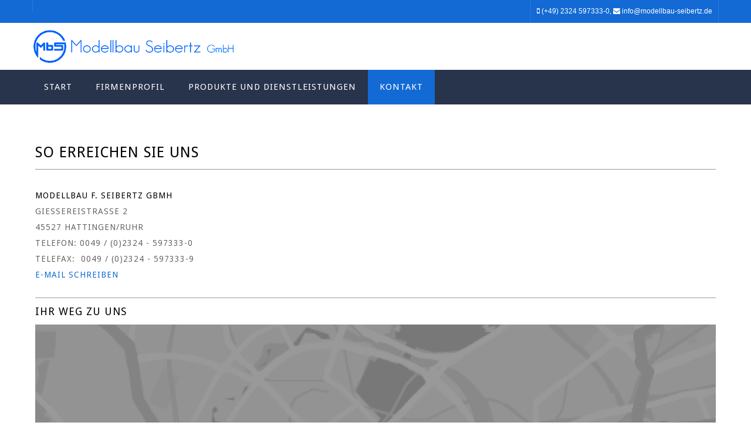

--- FILE ---
content_type: text/html; charset=UTF-8
request_url: https://www.modellbau-seibertz.de/kontakt/
body_size: 13356
content:
<!DOCTYPE html>
<html lang="de-DE"><head>
    <meta charset="utf-8"/>
    <link rel="dns-prefetch preconnect" href="https://u.jimcdn.com/" crossorigin="anonymous"/>
<link rel="dns-prefetch preconnect" href="https://assets.jimstatic.com/" crossorigin="anonymous"/>
<link rel="dns-prefetch preconnect" href="https://image.jimcdn.com" crossorigin="anonymous"/>
<link rel="dns-prefetch preconnect" href="https://fonts.jimstatic.com" crossorigin="anonymous"/>
<meta http-equiv="X-UA-Compatible" content="IE=edge"/>
<meta name="description" content=""/>
<meta name="robots" content="index, follow, archive"/>
<meta property="st:section" content=""/>
<meta name="generator" content="Jimdo Creator"/>
<meta name="twitter:title" content="So erreichen sie uns"/>
<meta name="twitter:description" content="MODELLBAU F. Seibertz GbmH Gießereistraße 2 45527 Hattingen/Ruhr Telefon: 0049 / (0)2324 - 597333-0 Telefax: 0049 / (0)2324 - 597333-9 E-Mail Schreiben"/>
<meta name="twitter:card" content="summary_large_image"/>
<meta property="og:url" content="http://www.modellbau-seibertz.de/kontakt/"/>
<meta property="og:title" content="So erreichen sie uns"/>
<meta property="og:description" content="MODELLBAU F. Seibertz GbmH Gießereistraße 2 45527 Hattingen/Ruhr Telefon: 0049 / (0)2324 - 597333-0 Telefax: 0049 / (0)2324 - 597333-9 E-Mail Schreiben"/>
<meta property="og:type" content="website"/>
<meta property="og:locale" content="de_DE"/>
<meta property="og:site_name" content="Modellbau Seibertz GmbH Hattingen/Ruhr"/><title>So erreichen sie uns - Modellbau Seibertz GmbH Hattingen/Ruhr</title>
<link rel="icon" type="image/png" href="[data-uri]"/>
    
<link rel="canonical" href="https://www.modellbau-seibertz.de/kontakt/"/>

        <script src="https://assets.jimstatic.com/ckies.js.13bd3404f4070b90ba54.js"></script>

        <script src="https://assets.jimstatic.com/cookieControl.js.52b6d9b9ffcbf249e5ad.js"></script>
    <script>window.CookieControlSet.setToNormal();</script>

    <style>html,body{margin:0}.hidden{display:none}.n{padding:5px}#emotion-header{position:relative}#emotion-header-logo,#emotion-header-title{position:absolute}</style>

        <link href="https://u.jimcdn.com/cms/o/sef91e8623d13ffd2/userlayout/css/main.css?t=1765441249" rel="stylesheet" type="text/css" id="jimdo_main_css"/>
    <link href="https://u.jimcdn.com/cms/o/sef91e8623d13ffd2/userlayout/css/layout.css?t=1519236476" rel="stylesheet" type="text/css" id="jimdo_layout_css"/>
    <link href="https://u.jimcdn.com/cms/o/sef91e8623d13ffd2/userlayout/css/font.css?t=1765441249" rel="stylesheet" type="text/css" id="jimdo_font_css"/>
<script>     /* <![CDATA[ */     /*!  loadCss [c]2014 @scottjehl, Filament Group, Inc.  Licensed MIT */     window.loadCSS = window.loadCss = function(e,n,t){var r,l=window.document,a=l.createElement("link");if(n)r=n;else{var i=(l.body||l.getElementsByTagName("head")[0]).childNodes;r=i[i.length-1]}var o=l.styleSheets;a.rel="stylesheet",a.href=e,a.media="only x",r.parentNode.insertBefore(a,n?r:r.nextSibling);var d=function(e){for(var n=a.href,t=o.length;t--;)if(o[t].href===n)return e.call(a);setTimeout(function(){d(e)})};return a.onloadcssdefined=d,d(function(){a.media=t||"all"}),a};     window.onloadCSS = function(n,o){n.onload=function(){n.onload=null,o&&o.call(n)},"isApplicationInstalled"in navigator&&"onloadcssdefined"in n&&n.onloadcssdefined(o)}     /* ]]> */ </script>     <script>
// <![CDATA[
onloadCSS(loadCss('https://assets.jimstatic.com/web_oldtemplate.css.ffc89c46bf32b8d63788cecb309031d3.css') , function() {
    this.id = 'jimdo_web_css';
});
// ]]>
</script>
<link href="https://assets.jimstatic.com/web_oldtemplate.css.ffc89c46bf32b8d63788cecb309031d3.css" rel="preload" as="style"/>
<noscript>
<link href="https://assets.jimstatic.com/web_oldtemplate.css.ffc89c46bf32b8d63788cecb309031d3.css" rel="stylesheet"/>
</noscript>
    <script>
    //<![CDATA[
        var jimdoData = {"isTestserver":false,"isLcJimdoCom":false,"isJimdoHelpCenter":false,"isProtectedPage":false,"cstok":"","cacheJsKey":"6b2750bf8031a8bb1b90366e8377d41a9d72c713","cacheCssKey":"6b2750bf8031a8bb1b90366e8377d41a9d72c713","cdnUrl":"https:\/\/assets.jimstatic.com\/","minUrl":"https:\/\/assets.jimstatic.com\/app\/cdn\/min\/file\/","authUrl":"https:\/\/a.jimdo.com\/","webPath":"https:\/\/www.modellbau-seibertz.de\/","appUrl":"https:\/\/a.jimdo.com\/","cmsLanguage":"de_DE","isFreePackage":false,"mobile":false,"isDevkitTemplateUsed":false,"isTemplateResponsive":false,"websiteId":"sef91e8623d13ffd2","pageId":2196511357,"packageId":2,"shop":{"deliveryTimeTexts":{"1":"1 - 3 Tage Lieferzeit","2":"3 - 5 Tage Lieferzeit","3":"5 - 8 Tage Lieferzeit"},"checkoutButtonText":"Zur Kasse","isReady":false,"currencyFormat":{"pattern":"#,##0.00 \u00a4","convertedPattern":"#,##0.00 $","symbols":{"GROUPING_SEPARATOR":".","DECIMAL_SEPARATOR":",","CURRENCY_SYMBOL":"\u20ac"}},"currencyLocale":"de_DE"},"tr":{"gmap":{"searchNotFound":"Die angegebene Adresse konnte nicht gefunden werden.","routeNotFound":"Die Anfahrtsroute konnte nicht berechnet werden. M\u00f6gliche Gr\u00fcnde: Die Startadresse ist zu ungenau oder zu weit von der Zieladresse entfernt."},"shop":{"checkoutSubmit":{"next":"N\u00e4chster Schritt","wait":"Bitte warten"},"paypalError":"Da ist leider etwas schiefgelaufen. Bitte versuche es erneut!","cartBar":"Zum Warenkorb","maintenance":"Dieser Shop ist vor\u00fcbergehend leider nicht erreichbar. Bitte probieren Sie es sp\u00e4ter noch einmal.","addToCartOverlay":{"productInsertedText":"Der Artikel wurde dem Warenkorb hinzugef\u00fcgt.","continueShoppingText":"Weiter einkaufen","reloadPageText":"neu laden"},"notReadyText":"Dieser Shop ist noch nicht vollst\u00e4ndig eingerichtet.","numLeftText":"Mehr als {:num} Exemplare dieses Artikels sind z.Z. leider nicht verf\u00fcgbar.","oneLeftText":"Es ist leider nur noch ein Exemplar dieses Artikels verf\u00fcgbar."},"common":{"timeout":"Es ist ein Fehler aufgetreten. Die von dir ausgew\u00e4hlte Aktion wurde abgebrochen. Bitte versuche es in ein paar Minuten erneut."},"form":{"badRequest":"Es ist ein Fehler aufgetreten: Die Eingaben konnten leider nicht \u00fcbermittelt werden. Bitte versuche es sp\u00e4ter noch einmal!"}},"jQuery":"jimdoGen002","isJimdoMobileApp":false,"bgConfig":{"id":84792157,"type":"color","color":"rgb(255, 255, 255)"},"bgFullscreen":null,"responsiveBreakpointLandscape":767,"responsiveBreakpointPortrait":480,"copyableHeadlineLinks":false,"tocGeneration":false,"googlemapsConsoleKey":false,"loggingForAnalytics":false,"loggingForPredefinedPages":false,"isFacebookPixelIdEnabled":false,"userAccountId":"1cf3db73-84f3-44c5-a23f-27d239979c6e"};
    // ]]>
</script>

     <script> (function(window) { 'use strict'; var regBuff = window.__regModuleBuffer = []; var regModuleBuffer = function() { var args = [].slice.call(arguments); regBuff.push(args); }; if (!window.regModule) { window.regModule = regModuleBuffer; } })(window); </script>
    <script src="https://assets.jimstatic.com/web.js.3170fab1c8d8ed4eb6cb.js" async="true"></script>
    <script src="https://assets.jimstatic.com/at.js.514efbaf25444fe4de92.js"></script>
        <script src="https://u.jimcdn.com/cms/o/sef91e8623d13ffd2/userlayout/js/matrix-1-4-2.js?t=1519235026"></script>
        <meta name="viewport" content="width=device-width, initial-scale=1"/>
<link href="https://fonts.jimstatic.com/css?family=Open+Sans:400,600,700,800" rel="stylesheet" type="text/css"/>
<link rel="stylesheet" href="https://maxcdn.bootstrapcdn.com/font-awesome/4.7.0/css/font-awesome.min.css" type="text/css"/>

<style type="text/css">
/*<![CDATA[*/
    .hs-menu nav ul ul li a:link, .hs-menu nav ul ul li a:visited {
    color: #fff;
    font-size: 90%;
    padding: 12px 20px;
    transition: all 200ms linear 0s;
    width: 260px;
}
/*]]>*/
</style>


<style type="text/css">
/*<![CDATA[*/
      .trennung {
        -ms-hyphens: auto;
        -moz-hyphens: auto;
        -webkit-hyphens: auto;
        hyphens: auto;
      }
/*]]>*/
</style>

<link rel="stylesheet" href="https://u.jimcdn.com/cms/o/seac454b35feba21d/userlayout/css/matrix-updates-1-5-0.css?t=1522317515"/>
    
</head>

<body class="body cc-page cc-pagemode-default cc-content-parent" id="page-2196511357">

<div id="cc-inner" class="cc-content-parent"><script type="text/javascript">
//<![CDATA[
   jQuery.noConflict();
(function($) {
// Init
$(document).ready(function() {
if ($('.cc-bs').css('text-align') == 'center') {
   $('body').addClass('matrix');
}
// lazy load
var viewPortHeight = $(window).height();
$(".lazy").each(function(){
  offsetTop = $(this).offset().top;
  if(offsetTop < viewPortHeight){
    $(this).addClass("loaded");
  }
});

$(window).on("scroll", function(){
    scrollTop = $(window).scrollTop();
    $(".lazy").each(function(){
      offsetTop = $(this).offset().top - scrollTop;
      if(offsetTop < viewPortHeight){
        $(this).addClass("loaded");
      }
    });
});
// Magnific Popup plugin
     $('.popup-youtube, .popup-vimeo, .popup-gmaps').magnificPopup({
          disableOn: 200,
          type: 'iframe',
          mainClass: 'mfp-fade',
          removalDelay: 160,
          preloader: false,
          fixedContentPos: false
        });
$('.popup-with-zoom-anim').magnificPopup({
          type: 'inline',
          fixedContentPos: false,
          fixedBgPos: true,
          overflowY: 'auto',
          closeBtnInside: true,
          preloader: false,
          midClick: true,
          removalDelay: 300,
          mainClass: 'my-mfp-zoom-in'
        });
// sticky
    $('.fixed,.fixed-mobile').sticky({ topSpacing: 0 });
// Get the height of our container
        var container_height = $('.main-equal').height();
       // $(".equal").height(container_height);
$(".equal").css('min-height',container_height);
//open the lateral panel
        $('.cd-btn').on('click', function(event){
                event.preventDefault();
                $('.cd-panel').addClass('is-visible');
        });
        //clode the lateral panel
        $('.cd-panel').on('click', function(event){
                if( $(event.target).is('.cd-panel') || $(event.target).is('.cd-panel-close') ) {
                        $('.cd-panel').removeClass('is-visible');
                        event.preventDefault();
                }
        });
// sf-menu
$('.hs-menu ul').superfish({
    delay:500,
    animation:{opacity:"show",height:"show"},
    speed:"fast",
    autoArrows:false
});
// overlay menu
$('#toggle').click(function() {
   $(this).toggleClass('active');
   $('#overlay').toggleClass('open');
  });
// fullwidth j-hgrid
$( ".j-hgrid:has(.wrap-this-grey)" ).wrap( "<div class='hs-fullwidth-grey' />" );
$( ".j-hgrid:has(.wrap-this-grey-inner)" ).wrap( "<div class='bg-grey' />" );
$( ".j-hgrid:has(.wrap-this-lazy)" ).wrap( "<div class='lazy' />" );
$( ".j-hgrid:has(.wrap-this-dark)" ).wrap( "<div class='hs-fullwidth-dark' />" );
$( ".j-hgrid:has(.wrap-this-color)" ).wrap( "<div class='hs-fullwidth-color bg-primary' />" );
$( ".j-hgrid:has(.only-desktop)" ).wrap( "<div class='hide-mobile' />" );
$( ".j-hgrid:has(.only-desktop_tablet)" ).wrap( "<div class='hide-mobile-only' />" );
$( ".j-hgrid:has(.only-mobile)" ).wrap( "<div class='only-mobile-phone' />" );
if($('.j-hgrid').find('.wrap-blog-here').length != 0)
   $(".hs-content .j-blogSelection:first").remove().appendTo($(".hs-content .wrap-blog-here"));
if($('.j-hgrid').find('.wrap-blog-here').length != 0)
   $(".hs-footer .j-blogSelection:first").remove().appendTo($(".hs-footer .wrap-blog-here"));
$('.hs-magic').appendTo($('.magic-field'));
// slickmenu
$('.menu').slicknav({
                duplicate:false,
                closedSymbol: '+',
                openedSymbol: '-',
                label : '',
                allowParentLinks: true,
                prependTo:'.m-wrapper'
});
// Parallax
        $('.bg-holder').parallaxScroll({
  friction: 0.5
});
// Parallax 2
$('.bg-section').parallax("100%", 0.1);
// Parallax 3
$(window).enllax();
$(document).ready(function() {
$('#hs-slider-fullwidth,#hs-slider').owlCarousel({
    loop : true,
    autoPlay:true,
    stopOnHover:false,
    navigation : true,
    navigationText : ["", ""],
    slideSpeed : 300,
    paginationSpeed : 400,
    autoHeight:true,
    transitionStyle : "fade",
    singleItem:true
});
$('.hs-carousel').owlCarousel({
      autoPlay: 3000, //Set AutoPlay to 3 seconds
      slideSpeed:600,
      items : 3,
      itemsDesktop : [1199,3],
      itemsDesktopSmall : [980,3],
      itemsTablet: [768,1],
      itemsMobile : [479,1],
      navigation : true
  });
$('.hs-carousel-2').owlCarousel({
      autoPlay: 5000, //Set AutoPlay to 5 seconds
      slideSpeed:600,
      items : 1,
      itemsDesktop : [1199,1],
      itemsDesktopSmall : [980,1],
      itemsTablet: [768,1],
      itemsMobile : [479,1],
      navigation : true
  });
var isMobile = /iPhone|iPad|iPod|Android/i.test(navigator.userAgent);
if (isMobile) {
$('.cc-page,.is-parallax,.bg-section').addClass('craple');
}
});
$('#hs-slider-fullwidth,#image-fullwidth,.is-header').appendTo($('.slider-holder'));
$(".hs-footer .j-blogSelectionn:first").remove().appendTo($(".matrix-blog"));
 $('#image-fullwidth,#hs-container .j-blogSelection,.hs-fullwidth-grey,.hs-fullwidth-dark,.hs-fullwidth-color').fadeIn().css('display','block');
// toggles
        $('div.toggle > div.content').hide();
        $('div.toggle > a.switch.opened').next().show();

        $('div.toggle > a.switch').click(function() {
                $(this).toggleClass('opened').next().slideToggle('fast');
                return false;
        });
// accordeon
  $('.accordeon_content').hide();  
  $('.accordeon_title').click(function(){
    $(this).parent().toggleClass('active').siblings().removeClass('active');
    $('.accordeon_content').slideUp();   
    if(!$(this).next().is(":visible")) {
        $(this).next().slideDown();
      }
  });
// tabs
        $('ul.tabs-nav > li:first-child').addClass('active');
        $('div.tab-content').hide();
        $('div.tab-content:first-child').show();

        $('ul.tabs-nav a').click(function() {
                var nav = $(this).parent().parent('ul.tabs-nav');
                if (!$(this).parent().hasClass('active')) {
                        $('> li', nav).removeClass('active');
                        $(this).parent().addClass('active');

                        var target = $(this).attr('href');
                        var container = $('div.tabs-container').has(target);
                        $('> .tab-content', container).hide();
                        $(target, container).fadeIn();
                }
                return false;
        });
});
})(jQuery);
//]]>
</script>
<div id="hs-container" class="cc-content-parent">
    <div class="global-colors brand-bg brand-link large-inner has-custom-text cc-content-parent">
        <div class="button_container only-mobile" id="toggle">
            <span class="top"> </span> <span class="middle"> </span> <span class="bottom"> </span>
        </div>

        <div class="overlay" id="overlay">
            <div class="inner">
                <div class="left-align w-100">
                    <div class="m-wrapper jmd-nav g-font size-25 add-top-30">
                        <ul class="menu">
                            <li>
                                <div data-container="navigation"><div class="j-nav-variant-nested"><ul class="cc-nav-level-0 j-nav-level-0"><li id="cc-nav-view-2196511157" class="jmd-nav__list-item-0"><a href="/" data-link-title="Start">Start</a></li><li id="cc-nav-view-2196511257" class="jmd-nav__list-item-0"><a href="/firmenprofil-1/" data-link-title="Firmenprofil">Firmenprofil</a></li><li id="cc-nav-view-2196716957" class="jmd-nav__list-item-0 j-nav-has-children"><a href="/produkte-und-dienstleistungen/" data-link-title="Produkte und Dienstleistungen">Produkte und Dienstleistungen</a><span data-navi-toggle="cc-nav-view-2196716957" class="jmd-nav__toggle-button"></span><ul class="cc-nav-level-1 j-nav-level-1"><li id="cc-nav-view-2198266857" class="jmd-nav__list-item-1"><a href="/produkte-und-dienstleistungen/entwicklung/" data-link-title="Entwicklung">Entwicklung</a></li><li id="cc-nav-view-2198266957" class="jmd-nav__list-item-1"><a href="/produkte-und-dienstleistungen/konstruktion/" data-link-title="Konstruktion">Konstruktion</a></li><li id="cc-nav-view-2198271557" class="jmd-nav__list-item-1"><a href="/produkte-und-dienstleistungen/fertigung/" data-link-title="Fertigung">Fertigung</a></li></ul></li><li id="cc-nav-view-2196511357" class="jmd-nav__list-item-0 cc-nav-current j-nav-current jmd-nav__item--current"><a href="/kontakt/" data-link-title="Kontakt" class="cc-nav-current j-nav-current jmd-nav__link--current">Kontakt</a></li></ul></div></div>
                            </li>
                        </ul>
                    </div>
                    <!-- end m-wrapper -->
                </div>
                <!-- end right align -->
            </div>
        </div>

        <div class="hs-top-header bg-primary color-white link-white">
            <div class="inner cc-clearover">
                <div class="left-align size-12 add-10 has-left-border hide-mobile-only">
                </div>

                <div class="right-align mobile-left size-12 add-10 has-left-border has-right-border">
                    <div class="fa fa-mobile">
                    </div>
                    (+49) 2324 597333-0,
                    <div class="fa fa-envelope">
                    </div>
                    <a href="mailto:info@modellbau-seibertz.de">info@modellbau-seibertz.de</a>
                </div>
                <!-- end hs-right -->
            </div>
            <!-- end inner -->
        </div>
        <!-- end hs-top-header -->

        <div class="c">
        </div>

        <div class="hs-header g-font">
            <div class="inner cc-clearover">
                <div class="hs-logo left-align max-height-60">
                    <a href="/"><img src="https://u.jimcdn.com/cms/o/sef91e8623d13ffd2/userlayout/img/logo.png?t=1463394292" alt="Matrix Theme"/></a>
                </div>
                <!-- end logo -->

                <div class="right-align add-top-10">
                    <div class="magic-field hide-mobile-only">
                    </div>
                </div>
            </div>
            <!-- end inner -->

            <div class="sc-wrapper size-11 mobile-left custom-basket-color">
                
            </div>
            <!-- end sc-wrapper -->
        </div>
        <!-- end header -->

        <div class="top-nav fixed">
            <div class="inner cc-clearover">
                <div class="hs-menu left-align g-font size-15 weight-400">
                    <nav>
                        <div data-container="navigation"><div class="j-nav-variant-nested"><ul class="cc-nav-level-0 j-nav-level-0"><li id="cc-nav-view-2196511157" class="jmd-nav__list-item-0"><a href="/" data-link-title="Start">Start</a></li><li id="cc-nav-view-2196511257" class="jmd-nav__list-item-0"><a href="/firmenprofil-1/" data-link-title="Firmenprofil">Firmenprofil</a></li><li id="cc-nav-view-2196716957" class="jmd-nav__list-item-0 j-nav-has-children"><a href="/produkte-und-dienstleistungen/" data-link-title="Produkte und Dienstleistungen">Produkte und Dienstleistungen</a><span data-navi-toggle="cc-nav-view-2196716957" class="jmd-nav__toggle-button"></span><ul class="cc-nav-level-1 j-nav-level-1"><li id="cc-nav-view-2198266857" class="jmd-nav__list-item-1"><a href="/produkte-und-dienstleistungen/entwicklung/" data-link-title="Entwicklung">Entwicklung</a></li><li id="cc-nav-view-2198266957" class="jmd-nav__list-item-1"><a href="/produkte-und-dienstleistungen/konstruktion/" data-link-title="Konstruktion">Konstruktion</a></li><li id="cc-nav-view-2198271557" class="jmd-nav__list-item-1"><a href="/produkte-und-dienstleistungen/fertigung/" data-link-title="Fertigung">Fertigung</a></li></ul></li><li id="cc-nav-view-2196511357" class="jmd-nav__list-item-0 cc-nav-current j-nav-current jmd-nav__item--current"><a href="/kontakt/" data-link-title="Kontakt" class="cc-nav-current j-nav-current jmd-nav__link--current">Kontakt</a></li></ul></div></div>
                    </nav>
                </div>
                <!-- end hs-menu -->
            </div>
            <!-- end inner -->
        </div>
        <!-- end topnav -->

        <div class="c">
        </div>

        <div class="slider-holder g-font">
            <div class="slider_holder lazy">
            </div>
        </div>

        <div class="hs-content bg-white form-white g-font cc-content-parent">
            <div class="inner cc-clearover cc-content-parent">
                <!-- ************* 2nd level nav ************* -->

                <div class="left-align">
                    <div class="hs-subnav g-font size-11 cc-clearover">
                        <div data-container="navigation"><div class="j-nav-variant-breadcrumb"><ol><li class="cc-nav-current j-nav-current"><a href="/kontakt/" data-link-title="Kontakt" class="cc-nav-current j-nav-current">Kontakt</a></li></ol></div></div>
                    </div>
                </div>
                <!-- ************* end 2nd level nav ************* -->

                <div class="c">
                </div>
                <!-- ************* 3rd level nav ************* -->

                <div class="left-align">
                    <div class="hs-thirdnav size-11">
                        <!-- you can display the third level of standard navigation here  -->
                    </div>
                </div>
                <!-- ************* end 3rd level nav ************* -->

                <div class="c">
                </div>

                <div class="gutter cc-content-parent">
                    <div id="content_area" data-container="content"><div id="content_start"></div>
        
        <div id="cc-matrix-3069639857"><div id="cc-m-11035360657" class="j-module n j-spacing "><div class="cc-m-spacing-wrapper">

    <div class="cc-m-spacer" style="height: 20px;">
    
</div>

    </div>
</div><div id="cc-m-11034351757" class="j-module n j-header "><h1 class="" id="cc-m-header-11034351757">So erreichen sie uns</h1></div><div id="cc-m-11035361357" class="j-module n j-hr ">    <div class="hr"></div>
</div><div id="cc-m-11035361457" class="j-module n j-spacing "><div class="cc-m-spacing-wrapper">

    <div class="cc-m-spacer" style="height: 10px;">
    
</div>

    </div>
</div><div id="cc-m-11035362257" class="j-module n j-text "><h3 style="text-align: left;">
    <span style="font-size: 14px;">MODELLBAU F. Seibertz GbmH</span>
</h3>

<h3 style="text-align: left;">
    <span style="color: #666666; font-size: 14px;">Gießereistraße 2</span>
</h3>

<h3 style="text-align: left;">
    <span style="color: #666666; font-size: 14px;">45527 Hattingen/Ruhr</span>
</h3>

<h3 style="text-align: left;">
    <span style="color: #666666; font-size: 14px;">Telefon: 0049 / (0)2324 - 597333-0</span>
</h3>

<h3 style="text-align: left;">
    <span style="color: #666666; font-size: 14px;">Telefax:  0049 / (0)2324 - 597333-9</span>
</h3>

<h3 style="text-align: left;">
    <a title="info@modellbau-seibertz.de" href="mailto:info@modellbau-seibertz.de"><span style="font-size: 14px;">E-Mail Schreiben</span></a>
</h3></div><div id="cc-m-11035364857" class="j-module n j-spacing "><div class="cc-m-spacing-wrapper">

    <div class="cc-m-spacer" style="height: 5px;">
    
</div>

    </div>
</div><div id="cc-m-11035089257" class="j-module n j-hr ">    <div class="hr"></div>
</div><div id="cc-m-11035365557" class="j-module n j-hgrid ">    <div class="cc-m-hgrid-column last" style="width: 100%;">
        <div id="cc-matrix-3070078157"><div id="cc-m-11035367157" class="j-module n j-text "><h3 style="text-align: left;">
    Ihr weg zu uns
</h3></div></div>    </div>
    
<div class="cc-m-hgrid-overlay" data-display="cms-only"></div>

<br class="cc-clear"/>

</div><div id="cc-m-11870618157" class="j-module n j-googlemaps ">

<div id="cc-m-map-11870618157">
    <div class="cc-map-wrapper" style="height: 400px;">
                <iframe class="cc-map-embed-iframe" width="100%" height="400" frameborder="0" allowfullscreen="allowfullscreen" style="border: 0; display: none" data-src="https://www.google.com/maps/embed/v1/place?key=AIzaSyASzqnCrYBWXhFtdlXXBg_KCLxQTa1I5Y4&amp;q=MODELLBAU+F.+Seibertz+GbmH+Gie%C3%9Fereistra%C3%9Fe+2+45527+Hattingen%2FRuhr&amp;maptype=roadmap">
        </iframe>
                    <div class="cc-map-embed-placeholder" style="                      display: none;                      height: 400px;                      background: no-repeat center url(https://assets.jimstatic.com/s/img/google_map_placeholder.png);                      background-size: auto;                      box-shadow: inset 0 0 0 2000px rgb(0 0 0 / 40%);                      color: white;                      vertical-align: middle;                      justify-content: center;                      align-items: center;                      width: 100%;                      ">
                <span style="padding: 10px;">
                    Inhalte von Google Maps werden aufgrund deiner aktuellen Cookie-Einstellungen nicht angezeigt. Klicke auf die <a href="javascript:window.CookieControl.showCookieSettings();">Cookie-Richtlinie</a> (Funktionell), um den Cookie-Richtlinien von Google Maps zuzustimmen und den Inhalt anzusehen. Mehr dazu erfährst du in der Google Maps <a href="https://policies.google.com/privacy" target="_blank">Datenschutzerklärung</a>.                </span>
            </div>
                </div>
</div>
<script id="cc-m-reg-11870618157">// <![CDATA[

    window.regModule("module_googlemaps", {"id":11870618157,"selector":"#cc-m-map-11870618157","position":null,"mapTypeDefault":"roadmap","withinCms":false,"minHeight":200,"maxHeight":1000,"height":"400","embedUrlQueryParams":{"key":"AIzaSyASzqnCrYBWXhFtdlXXBg_KCLxQTa1I5Y4","q":"MODELLBAU F. Seibertz GbmH Gie\u00dfereistra\u00dfe 2 45527 Hattingen\/Ruhr","maptype":"roadmap"},"embedBaseUrl":"https:\/\/www.google.com\/maps\/embed\/v1\/place?key=AIzaSyBt9wuJT4E1LiRbJVwVHYnJZHpKhgfqCUE"});
// ]]>
</script></div><div id="cc-m-11035365157" class="j-module n j-spacing "><div class="cc-m-spacing-wrapper">

    <div class="cc-m-spacer" style="height: 10px;">
    
</div>

    </div>
</div><div id="cc-m-11035365057" class="j-module n j-text "><h3 style="text-align: left;">
    Wir freuen uns über Ihr interesse.
</h3></div><div id="cc-m-11035365457" class="j-module n j-spacing "><div class="cc-m-spacing-wrapper">

    <div class="cc-m-spacer" style="height: 50px;">
    
</div>

    </div>
</div></div>
        
        </div>
                </div>
                <!-- end gutter -->
            </div>
        </div>
        <!-- end inner -->

        <div class="c">
        </div>

        <div class="footer-top g-font">
            <div class="inner">
                <div class="gutter">
                    <center>
                        <!-- ************* style 1 ************* -->
                        <a class="hs-button ghost-white" href="/kontakt" target="_top">So erreichen Sie uns</a>
                    </center>
                    <!-- don't edit the below part -->

                    <div class="invisible matrix-msg">
                        <center>
                            you can edit this section directly in HTML ( templates &gt; custom template &gt; html )
                        </center>
                    </div>
                </div>
                <!-- end gutter -->
            </div>
            <!-- end inner -->
        </div>
        <!-- end footer-top -->

        <div class="c">
        </div>

        <div class="hs-footer form-dark color-white g-font color-hr">
            <div class="inner cc-clearover">
                <div class="gutter">
                    <div class="hs-matrix">
                        <div data-container="sidebar"><div id="cc-matrix-3069640357"><div id="cc-m-11035396657" class="j-module n j-hgrid ">    <div class="cc-m-hgrid-column" style="width: 67.48%;">
        <div id="cc-matrix-3070084257"><div id="cc-m-11035397157" class="j-module n j-text "><h3 id="cc-m-header-11035396857" class="headline cc-m-header-inline-rte" style="min-height: 28px; text-align: left;" data-name="header" data-action="header">
    Modellbau Seibertz GmbH
</h3></div><div id="cc-m-11839026557" class="j-module n j-hr ">    <div class="hr"></div>
</div><div id="cc-m-11035399957" class="j-module n j-text "><h3 style="text-align: left;">
    <span style="color: #cccccc; font-size: 14px;">Gießereistraße 2</span>
</h3>

<h3 style="text-align: left;">
    <span style="color: #cccccc; font-size: 14px;">45527 Hattingen/Ruhr</span>
</h3>

<h3 style="text-align: left;">
    <span style="color: #cccccc; font-size: 14px;">Telefon: 0049/(0)2324-597333-0</span>
</h3>

<h3 style="text-align: left;">
    <span style="color: #cccccc; font-size: 14px;">Telefax:  0049/(0)2324-597333-9</span>
</h3>

<h3 style="text-align: left;">
    <span style="font-size: 14px;"><a title="info@modellbau-seibertz.de" href="mailto:info@modellbau-seibertz.de">E-Mail schreiben</a></span>
</h3></div></div>    </div>
            <div class="cc-m-hgrid-separator" data-display="cms-only"><div></div></div>
        <div class="cc-m-hgrid-column last" style="width: 30.51%;">
        <div id="cc-matrix-3070084357"><div id="cc-m-11035399457" class="j-module n j-text "><h3 id="cc-m-header-11035398957" class="headline cc-m-header-inline-rte" style="min-height: 28px; text-align: left;" data-name="header" data-action="header">
    UnserE Partner
</h3></div><div id="cc-m-11839026457" class="j-module n j-hr ">    <div class="hr"></div>
</div><div id="cc-m-11035403157" class="j-module n j-imageSubtitle "><figure class="cc-imagewrapper cc-m-image-align-1">
<a href="https://www.id-seibertz.de/" target="_blank"><img srcset="https://image.jimcdn.com/app/cms/image/transf/dimension=129x10000:format=png/path/sef91e8623d13ffd2/image/i9ab3f63c7c40cd4b/version/1491466613/image.png 129w, https://image.jimcdn.com/app/cms/image/transf/dimension=258x10000:format=png/path/sef91e8623d13ffd2/image/i9ab3f63c7c40cd4b/version/1491466613/image.png 258w" sizes="(min-width: 129px) 129px, 100vw" id="cc-m-imagesubtitle-image-11035403157" src="https://image.jimcdn.com/app/cms/image/transf/dimension=129x10000:format=png/path/sef91e8623d13ffd2/image/i9ab3f63c7c40cd4b/version/1491466613/image.png" alt="" class="" data-src-width="358" data-src-height="172" data-src="https://image.jimcdn.com/app/cms/image/transf/dimension=129x10000:format=png/path/sef91e8623d13ffd2/image/i9ab3f63c7c40cd4b/version/1491466613/image.png" data-image-id="7371822557"/></a>    

</figure>

<div class="cc-clear"></div>
<script id="cc-m-reg-11035403157">// <![CDATA[

    window.regModule("module_imageSubtitle", {"data":{"imageExists":true,"hyperlink":"https:\/\/www.id-seibertz.de","hyperlink_target":"_blank","hyperlinkAsString":"https:\/\/www.id-seibertz.de","pinterest":"0","id":11035403157,"widthEqualsContent":"0","resizeWidth":"129","resizeHeight":62},"id":11035403157});
// ]]>
</script></div><div id="cc-m-11047232257" class="j-module n j-spacing "><div class="cc-m-spacing-wrapper">

    <div class="cc-m-spacer" style="height: 5px;">
    
</div>

    </div>
</div><div id="cc-m-11047232057" class="j-module n j-imageSubtitle "><figure class="cc-imagewrapper cc-m-image-align-1">
<a href="http://www.raskopf-gmbh.de/" target="_blank"><img srcset="https://image.jimcdn.com/app/cms/image/transf/none/path/sef91e8623d13ffd2/image/ia452f834e89f0eda/version/1491466673/image.png 221w" sizes="(min-width: 221px) 221px, 100vw" id="cc-m-imagesubtitle-image-11047232057" src="https://image.jimcdn.com/app/cms/image/transf/none/path/sef91e8623d13ffd2/image/ia452f834e89f0eda/version/1491466673/image.png" alt="" class="" data-src-width="221" data-src-height="61" data-src="https://image.jimcdn.com/app/cms/image/transf/none/path/sef91e8623d13ffd2/image/ia452f834e89f0eda/version/1491466673/image.png" data-image-id="7378302657"/></a>    

</figure>

<div class="cc-clear"></div>
<script id="cc-m-reg-11047232057">// <![CDATA[

    window.regModule("module_imageSubtitle", {"data":{"imageExists":true,"hyperlink":"http:\/\/www.raskopf-gmbh.de\/","hyperlink_target":"_blank","hyperlinkAsString":"http:\/\/www.raskopf-gmbh.de\/","pinterest":"0","id":11047232057,"widthEqualsContent":"0","resizeWidth":221,"resizeHeight":61},"id":11047232057});
// ]]>
</script></div></div>    </div>
    
<div class="cc-m-hgrid-overlay" data-display="cms-only"></div>

<br class="cc-clear"/>

</div><div id="cc-m-11035403257" class="j-module n j-spacing "><div class="cc-m-spacing-wrapper">

    <div class="cc-m-spacer" style="height: 20px;">
    
</div>

    </div>
</div></div></div>
                    </div>
                    <!-- end hs-matrix -->
                </div>
                <!-- end gutter -->
            </div>
            <!-- end inner -->
        </div>
        <!-- end footer -->

        <div class="footer-btm color-white">
            <div class="inner cc-clearover">
                <div class="gutter">
                    <div id="contentfooter" data-container="footer">

    
    <div class="leftrow">
        <a href="/about/">Impressum</a> | <a href="//www.modellbau-seibertz.de/j/shop/terms">AGB</a> | <a href="//www.modellbau-seibertz.de/j/privacy">Datenschutz</a> | <a id="cookie-policy" href="javascript:window.CookieControl.showCookieSettings();">Cookie-Richtlinie</a> | <a href="/sitemap/">Sitemap</a><br/>2023 – Modellbau F. Seibertz GmbH    </div>

    <div class="rightrow">
        
<span class="loggedin">
    <a rel="nofollow" id="logout" target="_top" href="https://cms.e.jimdo.com/app/cms/logout.php">
        Abmelden    </a>
    |
    <a rel="nofollow" id="edit" target="_top" href="https://a.jimdo.com/app/auth/signin/jumpcms/?page=2196511357">Bearbeiten</a>
</span>
        </div>

    
</div>

                </div>
                <!-- end gutter -->
            </div>
            <!-- end inner -->
        </div>
        <!-- end footer btm -->
    </div>
    <!-- end global -->
</div>
<!-- end container -->
<a href="#0" class="cd-btn hs-button"></a>
<div class="cd-panel from-left">
    <header class="cd-panel-header">
        <h1>
            Matrix themes
        </h1>
        <a href="#0" class="cd-panel-close">Close</a>
    </header>

    <div class="cd-panel-container">
        <div class="cd-panel-content">
            <!-- ************* Vimeo Popup ************* -->

            <div class="invisibleh">
                <a class="popup-vimeo" href="https://www.matrix-themes.com/support/documentation/" title="">Documentation</a> <a class="popup-vimeo" href="https://www.matrix-themes.com/support/quick-setup/" title="">Quick setup</a> <a class="popup-vimeo" href="https://www.matrix-themes.com/support/matrix-colors/" title="">Select a
                color</a> <a class="popup-vimeo" href="https://www.matrix-themes.com/support/matrix-typography/" title="">Select a font</a> <a class="popup-vimeo" href="https://www.matrix-themes.com/support/shortcodes/" title="">Shortcodes</a> <a class="popup-vimeo" href="https://www.matrix-themes.com/support/helper-classes/" title="">Helper
                classes</a> <a class="popup-vimeo" href="https://www.matrix-themes.com/support/updates" title="">Updates</a> <a class="popup-vimeo" href="https://www.matrix-themes.com/support/enterprise-package/" title="">Enterprise package</a> <a class="popup-vimeo" href="https://www.matrix-themes.com/support/help/" title="">Help</a>
                <a class="popup-vimeo" href="https://www.matrix-themes.com/templates/showcase/" title="">Showcase</a> <a class="popup-vimeo" href="https://www.matrix-themes.com/support/marketplace/" title="">Marketplace</a><br/>
                <a class="popup-vimeo mid-round flat" style="font-weight:600!important; background:#3e5f96;color:#fff!important;" href="https://cms.e.jimdo.com/app/siteadmin/layout/api/" title="">Custom layout</a>
            </div>
            <!-- ************* End Vimeo Popup ************* -->
        </div>
        <!-- cd-panel-content -->
    </div>
    <!-- cd-panel-container -->
</div>
<!-- cd-panel -->
<script type="text/javascript">
//<![CDATA[
     jQuery.noConflict();
(function($) {
// Init
$(document).ready(function() {

// wow
wow = new WOW(
    {
      boxClass:     'wow',
      animateClass: 'animated',
      mobile:       false,
      offset:       100
    }
  )
  wow.init();


});
})(jQuery);
//]]>
</script></div>
    <ul class="cc-FloatingButtonBarContainer cc-FloatingButtonBarContainer-left hidden">

                    <!-- scroll to top button -->
            <li class="cc-FloatingButtonBarContainer-button-scroll">
                <a href="javascript:void(0);" title="Nach oben scrollen">
                    <span>Nach oben scrollen</span>
                </a>
            </li>
            <script>// <![CDATA[

    window.regModule("common_scrolltotop", []);
// ]]>
</script>    </ul>
    <script type="text/javascript">
//<![CDATA[
addAutomatedTracking('creator.website', track_anon);
//]]>
</script>
    



<div class="cc-individual-cookie-settings" id="cc-individual-cookie-settings" style="display: none" data-nosnippet="true">

</div>
<script>// <![CDATA[

    window.regModule("web_individualCookieSettings", {"categories":[{"type":"NECESSARY","name":"Unbedingt erforderlich","description":"Unbedingt erforderliche Cookies erm\u00f6glichen grundlegende Funktionen und sind f\u00fcr die einwandfreie Funktion der Website erforderlich. Daher kann man sie nicht deaktivieren. Diese Art von Cookies wird ausschlie\u00dflich von dem Betreiber der Website verwendet (First-Party-Cookie) und s\u00e4mtliche Informationen, die in den Cookies gespeichert sind, werden nur an diese Website gesendet.","required":true,"cookies":[{"key":"cookielaw","name":"cookielaw","description":"Cookielaw\n\nDieses Cookie zeigt das Cookie-Banner an und speichert die Cookie-Einstellungen des Besuchers.\n\nAnbieter:\nJimdo GmbH, Stresemannstrasse 375, 22761 Hamburg, Deutschland.\n\nCookie-Name: ckies_cookielaw\nCookie-Laufzeit: 1 Jahr\n\nDatenschutzerkl\u00e4rung:\nhttps:\/\/www.jimdo.com\/de\/info\/datenschutzerklaerung\/ ","required":true},{"key":"control-cookies-wildcard","name":"ckies_*","description":"Jimdo Control Cookies\n\nSteuerungs-Cookies zur Aktivierung der vom Website-Besucher ausgew\u00e4hlten Dienste\/Cookies und zur Speicherung der entsprechenden Cookie-Einstellungen. \n\nAnbieter:\nJimdo GmbH, Stresemannstra\u00dfe 375, 22761 Hamburg, Deutschland.\n\nCookie-Namen: ckies_*, ckies_postfinance, ckies_stripe, ckies_powr, ckies_google, ckies_cookielaw, ckies_ga, ckies_jimdo_analytics, ckies_fb_analytics, ckies_fr\n\nCookie-Laufzeit: 1 Jahr\n\nDatenschutzerkl\u00e4rung:\nhttps:\/\/www.jimdo.com\/de\/info\/datenschutzerklaerung\/ ","required":true}]},{"type":"FUNCTIONAL","name":"Funktionell","description":"Funktionelle Cookies erm\u00f6glichen dieser Website, bestimmte Funktionen zur Verf\u00fcgung zu stellen und Informationen zu speichern, die vom Nutzer eingegeben wurden \u2013 beispielsweise bereits registrierte Namen oder die Sprachauswahl. Damit werden verbesserte und personalisierte Funktionen gew\u00e4hrleistet.","required":false,"cookies":[{"key":"powr-v2","name":"powr","description":"POWr.io Cookies\n\nDiese Cookies registrieren anonyme, statistische Daten \u00fcber das Verhalten des Besuchers dieser Website und sind verantwortlich f\u00fcr die Gew\u00e4hrleistung der Funktionalit\u00e4t bestimmter Widgets, die auf dieser Website eingesetzt werden. Sie werden ausschlie\u00dflich f\u00fcr interne Analysen durch den Webseitenbetreiber verwendet z. B. f\u00fcr den Besucherz\u00e4hler.\n\nAnbieter:\nPowr.io, POWr HQ, 340 Pine Street, San Francisco, California 94104, USA.\n\nCookie Namen und Laufzeiten:\nahoy_unique_[unique id] (Laufzeit: Sitzung), POWR_PRODUCTION  (Laufzeit: Sitzung),  ahoy_visitor  (Laufzeit: 2 Jahre),   ahoy_visit  (Laufzeit: 1 Tag), src (Laufzeit: 30 Tage) Security, _gid Persistent (Laufzeit: 1 Tag), NID (Domain: google.com, Laufzeit: 180 Tage), 1P_JAR (Domain: google.com, Laufzeit: 30 Tage), DV (Domain: google.com, Laufzeit: 2 Stunden), SIDCC (Domain: google.com, Laufzeit: 1 Jahre), SID (Domain: google.com, Laufzeit: 2 Jahre), HSID (Domain: google.com, Laufzeit: 2 Jahre), SEARCH_SAMESITE (Domain: google.com, Laufzeit: 6 Monate), __cfduid (Domain: powrcdn.com, Laufzeit: 30 Tage).\n\nCookie-Richtlinie:\nhttps:\/\/www.powr.io\/privacy \n\nDatenschutzerkl\u00e4rung:\nhttps:\/\/www.powr.io\/privacy ","required":false},{"key":"google_maps","name":"Google Maps","description":"Die Aktivierung und Speicherung dieser Einstellung schaltet die Anzeige der Google Maps frei. \nAnbieter: Google LLC, 1600 Amphitheatre Parkway, Mountain View, CA 94043, USA oder Google Ireland Limited, Gordon House, Barrow Street, Dublin 4, Irland, wenn Sie in der EU ans\u00e4ssig sind.\nCookie Name und Laufzeit: google_maps ( Laufzeit: 1 Jahr)\nCookie Richtlinie: https:\/\/policies.google.com\/technologies\/cookies\nDatenschutzerkl\u00e4rung: https:\/\/policies.google.com\/privacy\n","required":false}]},{"type":"PERFORMANCE","name":"Performance","description":"Die Performance-Cookies sammeln Informationen dar\u00fcber, wie diese Website genutzt wird. Der Betreiber der Website nutzt diese Cookies um die Attraktivit\u00e4t, den Inhalt und die Funktionalit\u00e4t der Website zu verbessern.","required":false,"cookies":[]},{"type":"MARKETING","name":"Marketing \/ Third Party","description":"Marketing- \/ Third Party-Cookies stammen unter anderem von externen Werbeunternehmen und werden verwendet, um Informationen \u00fcber die vom Nutzer besuchten Websites zu sammeln, um z. B. zielgruppenorientierte Werbung f\u00fcr den Benutzer zu erstellen.","required":false,"cookies":[{"key":"powr_marketing","name":"powr_marketing","description":"POWr.io Cookies \n \nDiese Cookies sammeln zu Analysezwecken anonymisierte Informationen dar\u00fcber, wie Nutzer diese Website verwenden. \n\nAnbieter:\nPowr.io, POWr HQ, 340 Pine Street, San Francisco, California 94104, USA.  \n \nCookie-Namen und Laufzeiten: \n__Secure-3PAPISID (Domain: google.com, Laufzeit: 2 Jahre), SAPISID (Domain: google.com, Laufzeit: 2 Jahre), APISID (Domain: google.com, Laufzeit: 2 Jahre), SSID (Domain: google.com, Laufzeit: 2 Jahre), __Secure-3PSID (Domain: google.com, Laufzeit: 2 Jahre), CC (Domain:google.com, Laufzeit: 1 Jahr), ANID (Domain: google.com, Laufzeit: 10 Jahre), OTZ (Domain:google.com, Laufzeit: 1 Monat).\n \nCookie-Richtlinie: \nhttps:\/\/www.powr.io\/privacy \n \nDatenschutzerkl\u00e4rung: \nhttps:\/\/www.powr.io\/privacy \n","required":false}]}],"pagesWithoutCookieSettings":["\/about\/","\/j\/privacy"],"cookieSettingsHtmlUrl":"\/app\/module\/cookiesettings\/getcookiesettingshtml"});
// ]]>
</script>

</body>
</html>


--- FILE ---
content_type: text/css; charset=UTF-8
request_url: https://u.jimcdn.com/cms/o/sef91e8623d13ffd2/userlayout/css/layout.css?t=1519236476
body_size: 32593
content:
/* -------------------------------------------------------------------------------- /

    THEME NAME: Hafen
    VERSION: 2.5  default( February 2018 )
    DESCRIPTION: Responsive Jimdo theme 
    AUTHOR: Serhiy Hembarevskyy
    URI: https://www.matrix-themes.com/

	+----------------------------------------------------+
		TABLE OF CONTENTS
	+----------------------------------------------------+

    [1] COLOR SETTINGS
    [2] TYPOGRAPHY
    [3] LAYOUT
    [4] RESPONSIVE CAROUSEL
    [5] MAGNIFIC POPUP
    [6] WIDGETS AND CUSTOM ELEMENTS
    [7] HELPER CLASSES
    [8] MEDIA QUERIES
    [9] ADVANCED CUSTOMIZATIONS 
    [10] ADDITIONAL LIBRARIES		
	

/ -------------------------------------------------------------------------------- */

/* -------------------------------------------------------------------------------- /
	[1]	COLOR SETTINGS
/ -------------------------------------------------------------------------------- */


/*!
 * Main brand color                  #3498db;
 * Primary dark background color     #343434;
 * Secondary dark background color   #242424;
 */

/*** setting global brand colors ***/
/* brand backgrounds */
#hs-container .brand-bg .j-product .cc-shop-product-desc .cc-shop-addtocard,#hs-container .brand-bg #cc-sidecart .cc-sidecart-footer .cc-sidecart-checkout,#hs-container .brand-bg #cc-checkout-wrapper #cc-checkout-gutter .cc-checkout-btn,#hs-container .brand-bg .j-blogarticle .blogreadmore:link,#hs-container .brand-bg .j-blogarticle .blogreadmore:visited,#hs-container .brand-bg .j-blogarticle .comment:link,#hs-container .brand-bg .j-blogarticle .comment:visited,#hs-container .brand-bg .post .blogreadmore:link,#hs-container .brand-bg .post .blogreadmore:visited,#hs-container .brand-bg .post .comment:link,#hs-container .brand-bg .post .comment:visited,#hs-container .brand-bg .commententry input[type="submit"],#hs-container .brand-bg .j-formnew input[type='submit'],#hs-container .brand-bg .j-downloadDocument .cc-m-download-link,#hs-container .brand-bg .j-newsletterbox input[type='submit'],.cc-pagemode-overlay #hs-container .brand-bg input[type="submit"].submitUser,#hs-container .brand-bg .j-rss br+a[target="_blank"],#hs-container .brand-bg input#mc-embedded-subscribe.button,#hs-container .brand-bg a.j-calltoaction-link.j-calltoaction-link-style-1,#hs-container .brand-bg a.j-calltoaction-link.j-calltoaction-link-style-2,#hs-container .brand-bg a.j-calltoaction-link.j-calltoaction-link-style-3,
#hs-container .brand-bg .hs-menu nav ul ul li.cc-nav-parent>a:link,#hs-container .brand-bg .hs-menu nav ul ul li.cc-nav-parent>a:visited,#hs-container .brand-bg .hs-menu nav ul ul li.cc-nav-current>a:link,#hs-container .brand-bg .hs-menu nav ul ul li.cc-nav-current>a:visited,#hs-container .brand-bg .hs-menu nav ul ul li a:link:hover,#hs-container .brand-bg .hs-menu nav ul ul li a:link:active,#hs-container .brand-bg .hs-menu nav ul ul li a:link:focus,#hs-container .brand-bg .hs-menu nav ul ul li a:visited:hover,#hs-container .brand-bg .hs-menu nav ul ul li a:visited:active,#hs-container .brand-bg .hs-menu nav ul ul li a:visited:focus,
.brand-bg .tagcloud2 a,
.brand-bg .footer-top,
#hs-container .bg-primary,
.brand-bg .skill .skill_bar .skill_active,.brand-bg .slicknav_btn,
.brand-bg .hs-button,
.brand-bg .color-hr .hr,.brand-bg .color-hr-2 .hr,.brand-bg .color-hr-3 .hr,
.brand-bg .tagcloud a:hover,
#hs-container .brand-bg .j-hgrid div.caption.cc-m-image-align-2,#hs-container .brand-bg .j-hgrid .cc-imagewrapper.cc-m-image-align-2 figcaption,
#hs-container .brand-bg div.caption.cc-m-image-align-3,#hs-container .brand-bg .cc-imagewrapper.cc-m-image-align-3 figcaption,
.brand-bg .hs-menu nav ul li.cc-nav-parent>a:link,.brand-bg .hs-menu nav  ul li.cc-nav-parent>a:visited,.brand-bg .hs-menu nav ul li.cc-nav-current>a:link,.brand-bg .hs-menu nav ul li.cc-nav-current>a:visited,
.brand-bg .hs-menu nav ul li a:link:hover,.brand-bg .hs-menu nav ul li a:link:active,.brand-bg .hs-menu nav ul li a:link:focus,.brand-bg .hs-menu nav ul li a:visited:hover,.brand-bg .hs-menu nav ul li a:visited:active,.brand-bg .hs-menu nav ul li a:visited:focus {
    background: #136ad5;
}

/* brand links */
.brand-link h1 a,.brand-link h2 a,.brand-link h3 a,.brand-link h4 a,.brand-link span.comment a,.brand-bg .links li a:hover,.brand-bg .plus li a:hover,.brand-bg .style-white .plus li a:hover,
.cc-page .brand-bg .slicknav_nav a:hover,.cc-page .brand-bg .slicknav_nav a.cc-nav-current.j-nav-current.jmd-nav__link--current {
   color:#136ad5;
}

/* additional brand backgrounds */
#hs-container .bg-secondary {
    background:#5748CA;
}

.brand-bg .hs-footer,
.brand-bg .bg-primary-dark,
.brand-bg .top-nav{ 
    background:#28344c; /* color 2 */
}

.brand-bg .footer-btm,
.brand-bg .bg-secondary-dark,
.brand-bg .hs-menu nav ul ul,
.brand-bg .form-dark .cc-checkout-user-note-form textarea,.brand-bg .form-dark #cc-checkout-billing-address-form input[type="text"],.brand-bg .form-dark #cc-checkout-shipping-address-form input[type="text"],.brand-bg .form-dark .commententry textarea,.brand-bg .form-dark .commententry input[type="text"],.brand-bg .form-dark .j-formnew .cc-m-form-view-sortable input[type='text'],.brand-bg .form-dark .j-formnew .cc-m-form-view-sortable input[type='email'],.brand-bg .form-dark .j-formnew .cc-m-form-view-sortable textarea,.brand-bg .form-dark .j-newsletterbox input[type='email'],.cc-pagemode-overlay
.brand-bg .form-dark #password,.brand-bg .form-dark  .newsletterbox input.newsletterInput,.brand-bg input#mce-EMAIL,.brand-bg input#mce-FNAME,input#mce-LNAME  {
     background:#2f3e5b; /* color 3 */
}




/* -------------------------------------------------------------------------------- /
	[2]	TYPOGRAPHY
/ -------------------------------------------------------------------------------- */

/*** Web fonts ***/
.g-font h1,.g-font h2,.g-font h3,.g-font h4,.g-font .j-nav-variant-nested,.g-font .j-nav-variant-standard,.g-font .j-nav-variant-breadcrumb,.cc-page .g-font .slicknav_nav a,.g-font .matrix-hero,.g-font .j-product .cc-shop-product-desc .cc-shop-addtocard,.g-font #cc-sidecart .cc-sidecart-footer .cc-sidecart-checkout,.g-font #cc-checkout-wrapper #cc-checkout-gutter .cc-checkout-btn,.g-font .j-blogarticle .comment:link,.g-font .j-blogarticle .comment:visited,.g-font .post .comment:link,.g-font .post .comment:visited,.g-font .commententry input[type="submit"],.g-font .j-formnew input[type='submit'],.g-font .j-downloadDocument .cc-m-download-link,.g-font .j-newsletterbox input[type='submit'],.cc-pagemode-overlay .g-font input[type="submit"].submitUser,.g-font .j-rss br+a[target="_blank"],.g-font input#mc-embedded-subscribe.button,.g-font a.j-calltoaction-link.j-calltoaction-link-style-1,.g-font a.j-calltoaction-link.j-calltoaction-link-style-2,.g-font a.j-calltoaction-link.j-calltoaction-link-style-3,.g-font .hs-button,#hs-container span.fn,.g-font .cc-catalog-wrapper span a,.g-font div.caption.cc-m-image-align-3,.g-font .cc-imagewrapper.cc-m-image-align-3 figcaption,ul.slicknav_nav {
    font-family: 'Droid Sans', sans-serif;
    text-transform:uppercase;
    letter-spacing:1px;
}

#hs-container .uppercase,.uppercase h1,.uppercase h2,.uppercase h3,.g-font h4,.uppercase .j-nav-variant-nested,.uppercase .j-nav-variant-standard,.uppercase .j-nav-variant-breadcrumb,.cc-page .uppercase .slicknav_nav a,.uppercase .matrix-hero,.uppercase a.readmore,.uppercase .j-product .cc-shop-product-desc .cc-shop-addtocard,.uppercase #cc-sidecart .cc-sidecart-footer .cc-sidecart-checkout,.uppercase #cc-checkout-wrapper #cc-checkout-gutter .cc-checkout-btn,.uppercase .j-blogarticle .blogreadmore:link,.uppercase .j-blogarticle .blogreadmore:visited,.uppercase .j-blogarticle .comment:link,.uppercase .j-blogarticle .comment:visited,.uppercase .post .blogreadmore:link,.uppercase .post .blogreadmore:visited,.uppercase .post .comment:link,.uppercase .post .comment:visited,.uppercase .commententry input[type="submit"],.uppercase .j-formnew input[type='submit'],.uppercase .j-downloadDocument .cc-m-download-link,.uppercase .j-newsletterbox input[type='submit'],.cc-pagemode-overlay .uppercase input[type="submit"].submitUser,.uppercase .j-rss br+a[target="_blank"],.uppercase input#mc-embedded-subscribe.button,.uppercase a.j-calltoaction-link.j-calltoaction-link-style-1,.uppercase a.j-calltoaction-link.j-calltoaction-link-style-2,.uppercase a.j-calltoaction-link.j-calltoaction-link-style-3,.uppercase .hs-button,#hs-container span.fn,.uppercase .cc-catalog-wrapper span a,.uppercase div.caption.cc-m-image-align-3,.uppercase .cc-imagewrapper.cc-m-image-align-3 figcaption {
    text-transform:uppercase;
}

#hs-container a:link,#hs-container a:visited {
    text-decoration: none;
}

body .has-custom-text, .has-custom-text p, .has-custom-text table, .has-custom-text td {
    font-family: 'Roboto', sans-serif;
    font-weight:300;
}

.has-custom-text strong {
   font-weight:bold;
}


/* -------------------------------------------------------------------------------- /
	[3]	LAYOUT
/ -------------------------------------------------------------------------------- */

.body {
    background: #fff!important;
    margin:0;
}

#hs-container {
    width: 100%;
    padding: 0;
}

.inner {
    width: 980px;
    margin: 0 auto;
    position:relative;
}

.max-inner {
    width: 100%;
    margin: 0 auto;
    position:relative;
    padding:0;
}

.hs-top-header {
    float:left;
    width:100%;
}

.hs-header {
    background: #fff;
    position:relative;
    width: 100%;
    padding: 5px 0;
}

.hs-logo {
    display: inline-block;
    margin: 0;
    padding: 5px 0;
    z-index:203001;
    position:relative;
}

.top-nav {
    background: #222;
    width: 100%;
    min-height:2px;
    float:left;
    z-index:203001;  
    position:relative;
}


/* custom header */
.has-custom-header .top-nav {
   background:#fff;
   border-bottom:1px solid #f0f0f0;
   border-top:1px solid #f0f0f0;
}
.has-custom-header .hs-menu .j-nav-variant-nested > ul > li a,.has-custom-header .hs-menu .j-nav-variant-nested > ul > li:hover > a {
   color:#333;
}

.has-custom-header .hs-menu .j-nav-variant-nested > ul > li:hover,.has-custom-header .hs-menu .j-nav-variant-nested > ul > li a.cc-nav-current,
.has-custom-header .hs-menu nav ul li.cc-nav-parent>a:link,.has-custom-header .hs-menu nav  ul li.cc-nav-parent>a:visited,.has-custom-header .hs-menu nav ul li.cc-nav-current>a:link,.has-custom-header  .hs-menu nav ul li.cc-nav-current>a:visited,
.has-custom-header .hs-menu nav ul li a:link:hover,.has-custom-header .brand-bg .hs-menu nav ul li a:link:active,.has-custom-header .hs-menu nav ul li a:link:focus,.has-custom-header .hs-menu nav ul li a:visited:hover,.has-custom-header  .hs-menu nav ul li a:visited:active,.has-custom-header .hs-menu nav ul li a:visited:focus {
    background:#f0f0f0;
}

.has-custom-header .hs-menu nav ul ul {
   background:#f0f0f0;
}



.has-custom-header  .custom-basket-color .j-cart-icon,.has-custom-header .is-sticky .custom-basket-color .j-cart-icon {
    color: #333;
    background-color: rgba(252, 252, 252, 0.0);
}

.fixed,.fixed-mobile {
    z-index:203001;
}

.matrix .fixed,.matrix .fixed-mobile {
    position:relative!important;
}

.hs-content {
    float:left;
    width:100%;
    padding:0;
    margin:0;
}

.cc-pagemode-overlay .hs-content {
    padding:20px 0;
}

.footer-top {
    width: 100%;
    background:#3498db; /* color 1 */
    color: #fff;
}

.hs-footer {
    width: 100%;
    background:#37464F;
}

.footer-btm {
    float:left;
    background:#2f3b42; 
    width:100%;
}

.footer-btm #contentfooter div.leftrow,.footer-btm #contentfooter div.rightrow {
    float:right;
    text-align:right;
    width:100%;
}

.footer-btm .inline {
    display: none;
}

.footer-btm #contentfooter {
    padding:5px 0;
}

/*** Gutter ***/
.hs-content .gutter {
    padding: 15px 0 0px 0;
}

.footer-top .gutter{
    padding: 25px 0;
}

.hs-footer .gutter{
    padding: 45px 0 10px 0;
}

.footer-btm .gutter{
    padding: 15px 0 20px 0;
}

 /* overlay menu */
.button_container {
    position: fixed;
    top: 5px;
    right: 5px;
    height: 30px;
    width: 40px;
    cursor: pointer;
    z-index:1999999;
    background-color: rgba(52,52,52,0.5);
    -webkit-transition: opacity .25s ease;
    transition: opacity .25s ease;
}

.button_container:hover {
    opacity: .7;
}

.button_container.active .top {
    -webkit-transform: translateY(9px) translateX(0) rotate(45deg);
    transform: translateY(9px) translateX(0) rotate(45deg);
    background: #FFF;
}

.button_container.active .middle {
    opacity: 0;
    background: #FFF;
}

.button_container.active .bottom {
    -webkit-transform: translateY(-9px) translateX(0) rotate(-45deg);
    transform: translateY(-9px) translateX(0) rotate(-45deg);
    background: #FFF;
}

.button_container span {
    background: #fff;
    border: none;
    height: 2px;
    width: 30px;
    position: absolute;
    top: 5px;
    left: 5px;
    -webkit-transition: all .35s ease;
    transition: all .35s ease;
    cursor: pointer;
}

.button_container span:nth-of-type(2) {
    top: 14px;
}

.button_container span:nth-of-type(3) {
    top: 22px;
}

.overlay {
    position: fixed;
    z-index:1999998;
    background: #111;
    top: 0;
    left: 0;
    width: 100%;
    height: 0;
    opacity: 0;
    visibility: hidden;
    -webkit-transition: opacity .35s,visibility .35s,height .35s;
    transition: opacity .35s,visibility .35s,height .35s;
    overflow-x:none;
    overflow-y:auto;  
}

.overlay.open {
    opacity: .9;
    visibility: visible;
    height: 100%;
}


/*** Jimdo navigation ***/
ul.mainNav1,ul.mainNav2,ul.mainNav3 {
    padding: 0 !important;
    list-style: none;
    margin: 0;   
}

ul.mainNav1 li,ul.mainNav2 li,ul.mainNav3 li {
    margin: 0 !important;
    padding: 0;
    list-style: none;
    display: inline;
}

/*** 2nd level standard nav ***/
.hs-subnav {
    width:100%;
    padding:0;
    margin:2px 0;
}

.hs-subnav ul.mainNav2 li a,.hs-subnav ul.mainNav2 li a:link,.hs-subnav ul.mainNav2 li a:active,.hs-subnav ul.mainNav2 li a:hover,.hs-subnav ul.mainNav2 li a:visited {
    display: inline-block;
    color:#999;
    text-decoration: none;
    padding: 5px 0px;
    margin:0;
    -webkit-transition: all .3s ease;
    -moz-transition: all .3s ease;
    -ms-transition: all .3s ease;
    -o-transition: all .3s ease;
    transition: all .3s ease;
}

.hs-subnav ul.mainNav2 li a:hover,.hs-subnav ul.mainNav2 li a.current,.hs-subnav ul.mainNav2 li a.parent:hover,.hs-subnav ul.mainNav2 li a.parent,
.hs-subnav ul.mainNav2 li .cc-nav-current.level_2,.hs-subnav ul.mainNav2 li .cc-nav-parent.level_2 {
    color: #333;
}

.hs-subnav ul.mainNav2 li a span,.hs-subnav ul.mainNav2 li a span:hover {
    padding: 0 10px;
    border-right:1px solid #ccc;
}

/*** 2nd nav wrapper - breadcrumb ***/
.cc-indexpage .hs-subnav,.hide-subnav .hs-subnav {
    display:none;
}
.hs-subnav ol {
    list-style-type: none;
    margin: 0;
    padding: 0
}

.hs-subnav li {
    display: inline-block
}

.hs-subnav li:last-child a:after {
    content: ''
}

.hs-subnav li:only-child {
    display: none
}

.hs-subnav a {
    padding: 10px 5px;
	  float:left;
}

.hs-subnav a:link,
.hs-subnav a:visited {
    color: #111;
}

.hs-subnav a:after {
    content: "\f105";
    font-family: FontAwesome;
    padding-left:5px;
}

.hs-subnav .j-nav-current:link,
.hs-subnav .j-nav-current:visited,
.hs-subnav a:active,
.hs-subnav a:focus,
.hs-subnav a:hover {
    color: #999;
}

/*** 3rd level standard nav ***/
.hs-thirdnav {
    padding:5px 0;
    width:100%;
}

.hs-thirdnav ul.mainNav3 li a,.hs-thirdnav ul.mainNav3 li a:link,.hs-thirdnav ul.mainNav3 li a:active,.hs-thirdnav ul.mainNav3 li a:hover,.hs-thirdnav ul.mainNav3 li a:visited {
    display: inline-block;
    color:#fff;
    background:#ccc;
    text-decoration: none;
    margin: 5px 0 5px 2px;
    padding: 6px 12px;
    -webkit-transition: all .3s ease;
    -moz-transition: all .3s ease;
    -ms-transition: all .3s ease;
    -o-transition: all .3s ease;
    transition: all .3s ease;
}

.hs-thirdnav ul.mainNav3 li a:hover,.hs-thirdnav ul.mainNav3 li a.current,.hs-thirdnav ul.mainNav3 li a.parent,
.hs-thirdnav ul.mainNav3 li .cc-nav-current.level_3,.hs-thirdnav ul.mainNav3 li li .cc-nav-parent.level_3 {
    background: #888;
    color:#fff;
}


/*** hidden nav levels ***/
.hs-menu ul.mainNav2,
.hs-thirdnav ul.mainNav1 .level_1,.hs-thirdnav ul.mainNav2 .level_2, 
.hs-subnav ul.mainNav1 .level_1,.hs-subnav ul.mainNav3.mainNav3 .level_3,.hs-subnav ul.mainNav1 .level_3
{
    display: none;
} 

/* hidden menu links in admin mode */ 
li.cc-invisible {
   text-decoration:line-through;
   color:#fff;
}

#cc-nav {
   top:10px!important;
   z-index:99999999;
}


/*** dropdown menu ***/
.hs-menu,.hs-menu nav {
     
}

.hs-menu nav {
    float:left; 
}

.hs-menu nav ul {
    margin: 0;
    padding: 0;
    border:0;
    list-style:none;
    position: relative;
    display: block;
    z-index:203001;
}

.hs-menu nav ul li {
    display: inline-block;
    position: relative;
}

.hs-menu nav ul ul {
    display: none;
}

.hs-menu nav ul li:hover > ul {
    display: block;
}

.hs-menu nav ul li {
    float: left;
}

/* Main nav style */
.hs-menu nav ul li a:link,.hs-menu nav ul li a:visited {
    display: block;
    color: #fff;
    font-size: 100%;
    line-height:100%;
    margin: 0;
    text-align:left;
    padding: 22px 20px;
    text-decoration: none!important;
    -webkit-transition: all 200ms linear;
    -o-transition: all 200ms linear;
    -moz-transition: all 200ms linear;
    -webkit-font-smoothing: subpixel-antialiased !important;/* fix bug for Safari browser */
}

.nav-dark nav ul li a:link,.nav-dark nav ul li a:visited {
    color:#111;
}

.nav-white .hs-menu nav ul li a:link,.nav-white .hs-menu nav ul li a:visited {
    color:#fff;
}

.hs-menu nav ul li.cc-nav-parent>a:link,.hs-menu nav  ul li.cc-nav-parent>a:visited,.hs-menu nav ul li.cc-nav-current>a:link,.hs-menu nav ul li.cc-nav-current>a:visited,
.hs-menu nav ul li a:link:hover,.hs-menu nav ul li a:link:active,.hs-menu nav ul li a:link:focus,.hs-menu nav ul li a:visited:hover,.hs-menu nav ul li a:visited:active,.hs-menu nav ul li a:visited:focus {
    background: #3498db; /* color 1 */
    -webkit-font-smoothing: subpixel-antialiased !important;/* fix bug for Safari browser */
}

/* Sub-nav style */
.hs-menu nav ul ul {
    background:#222;
    top: 100%;
    left:0;
    margin:0;
    color:#999;
    position: absolute;
}

.hs-menu nav ul ul li {
    float: none;
    position: relative;
}

.hs-menu nav ul ul li a:link,.hs-menu nav ul ul li a:visited {
    padding: 15px 20px;
    font-size:90%;
    color: #fff;
    width:150px;
    -webkit-transition: all 200ms linear;
    -o-transition: all 200ms linear;
    -moz-transition: all 200ms linear;
}

.hs-menu nav ul ul li.cc-nav-parent>a:link,.hs-menu nav ul ul li.cc-nav-parent>a:visited,.hs-menu nav ul ul li.cc-nav-current>a:link,.hs-menu nav ul ul li.cc-nav-current>a:visited,
.hs-menu nav ul ul li a:link:hover,.hs-menu nav ul ul li a:link:active,.hs-menu nav ul ul li a:link:focus,.hs-menu nav ul ul li a:visited:hover,.hs-menu nav ul ul li a:visited:active,.hs-menu nav ul ul li a:visited:focus {
    background: #3498db; /* color 1 */
    color:#fff;
}

.hs-menu nav ul ul ul {
    position: absolute;
    left: 100%;
    top: 0;
}


/*!
 * SlickNav Responsive Mobile Menu v1.0.3
 * (c) 2015 Josh Cope
 * licensed under MIT
 */

.menu{
   display:none;
}

.slicknav_btn {
    position:relative;
    display:block;
    vertical-align:middle;
    float:right;
    padding:.438em .625em;
    line-height:1.125em;
    cursor:pointer;
    display:none!important;
}

.slicknav_btn .slicknav_icon-bar + .slicknav_icon-bar {
    margin-top:.188em
}

.slicknav_menu {
    *zoom:1
}

.slicknav_menu .slicknav_menutxt {
    display:block;
    line-height:1.188em;
    float:left
}

.slicknav_menu .slicknav_icon {
    float:left;
    margin:.188em 0 0 .438em
}

.slicknav_menu .slicknav_no-text {
    margin:0
}

.slicknav_menu .slicknav_icon-bar {
    display:block;
    width:1.125em;
    height:.125em;
    -webkit-border-radius:1px;
    -moz-border-radius:1px;
    border-radius:1px;
    -webkit-box-shadow:0 1px 0 rgba(0,0,0,0.25);
    -moz-box-shadow:0 1px 0 rgba(0,0,0,0.25);
    box-shadow:0 1px 0 rgba(0,0,0,0.25)
}

.slicknav_menu:before {
    content:" ";
    display:table
}

.slicknav_menu:after {
    content:" ";
    display:table;
    clear:both
}

.slicknav_nav {
    clear:both
}

.slicknav_nav ul {
    display:block
}

.slicknav_nav li {
    display:block;
    position:relative;
}

.slicknav_nav .slicknav_arrow {
    font-family:Helvetica, Arial, sans-serif;
    font-size:30px;
    font-weight:400;
    line-height:100%;
    padding:0px 0;
    color:#fff;
}

.slicknav_nav .slicknav_item {
    cursor:pointer
}

.slicknav_nav .slicknav_item a {
    display:inline
}

.slicknav_nav .slicknav_row {
    display:block
}

.slicknav_nav a {
    display:block
}

.slicknav_nav .slicknav_parent-link a {
    display:inline
}

.slicknav_brand {
    float:left
}

.slicknav_menu {
    box-sizing:border-box;
    padding:30px 0;
}

.slicknav_menu * {
    box-sizing:border-box
}

.slicknav_menu .slicknav_menutxt {
    color:#fff;
}

.slicknav_menu .slicknav_icon-bar {
    background-color:#fff
}

.slicknav_btn {
    margin:5px 0;
    text-decoration:none;
    text-shadow:0 1px 1px rgba(255,255,255,0.75);
    background:#c2a476; /* color 1 */
}

.slicknav_nav {
    width:100%;
    color:#fff;
    margin:0;
    padding:0;
    font-size:.875em;
    list-style:none;
    overflow:hidden;
}

.slicknav_nav ul {
    list-style:none;
    overflow:hidden;
    padding:0;
    margin:0
}

.slicknav_nav ul ul {
    list-style:none;
    overflow:hidden;
    padding:0;
    margin:0 0 0 10px;
}


.slicknav_nav .slicknav_row {
    padding:8px 10px;
    margin:5px 5px
}

.slicknav_nav .slicknav_row:hover {
}

.cc-page .slicknav_nav a {
    box-sizing: border-box;
    color: #fff;
    display: block;
    padding: 10px 55px 10px 0px;
    margin:5px 0;
    min-width:100%;
    text-decoration: none;
    text-align:left;
    outline:none;
    border-bottom: 1px solid rgba(100, 100, 100, 0.0);
    -webkit-transition: all .3s ease;
    -moz-transition: all .3s ease;
    -ms-transition: all .3s ease;
    -o-transition: all .3s ease;
    transition: all .3s ease;
}

.cc-nav .slicknav_nav a:hover,.cc-page .slicknav_nav a.cc-nav-current.j-nav-current.jmd-nav__link--current{
    color: #c2a476; /* color 1 */
}

.slicknav_nav ul {
    font-size:100%;
}

.slicknav_nav ul ul {
    font-size:90%;
}

.slicknav_nav .slicknav_txtnode {
    margin-left:15px
}

.slicknav_nav .slicknav_item a {
    padding:0;
    margin:0
}

.slicknav_nav .slicknav_parent-link a {
    padding:0;
    margin:0
}

.slicknav_brand {
    color:#fff;
    font-size:18px;
    line-height:30px;
    padding:7px 12px;
    height:44px
}

ul.slicknav_nav {
   display:block!important;
}

.slicknav_arrow {
    width: 22px;
    width: 2.2rem;
    height: 22px;
    height: 2.2rem;
    position: absolute;
    right: 0;
    outline: 0;
    cursor: pointer;
    border: none;
    background-color: rgba(120, 120, 120, 0.3);
    -webkit-tap-highlight-color: transparent;
    text-align: center;
    display: none;
    border-radius: 0;
    top: 0
}

.m-wrapper .slicknav_arrow {
    display: block
}

/***  matrix hero ***/
.matrix-hero {
   display:none;
}

/* display fullscreen slideshow in custom pages */
.main-page .matrix-hero,.cc-indexpage .matrix-hero {
   display:block;
}

/* hide fullscreen slider using body class */

.no-hero .matrix-hero,.no-hero .cc-indexpage .matrix-hero,.no-hero .main-page .matrix-hero {
   display:none!important;
}

.no-hero-overlay .matrix-hero .hs-overlay,.no-hero-overlay .cc-indexpage .matrix-hero .hs-overlay,.no-hero-overlay .main-page .matrix-hero .hs-overlay {
   display:none!important;
}

.backstretch {
   display:none;
}

.cc-indexpage .backstretch,.main-page .backstretch {
   display:block;
}

.matrix-hero,.main-page .matrix-hero{
    min-height:100vh;
    margin-top:-80px; /* this value should be the same as the header height */
    position:relative;
}

#hs-video{
    position:relative;
    margin-top:-80px;/* this value should be the same as the header height */
}

.ytplayer-container{
  position: absolute;
  top: 0;
	opacity:0;
  z-index: -1;
}

/* nav arrows for backstretch plugin */
#prev,#next {
    position:absolute;
    bottom:50px;
    z-index: 1;
}

a#prev.prev {
    right: 86px;
}

a#prev.prev:before {
    content: "\f177";
    font-family: FontAwesome;
    background-color: rgba(0, 0, 0, 0.2);
    padding:10px;
    position:absolute;
    top:5px;
    left:0px;
    font-size:20px;
    color:#fff;
 }

a#next.next {
    right: 3px;
}

a#next.next:before {
    content: "\f178";
    font-family: FontAwesome;
    background-color: rgba(0, 0, 0, 0.2);
    padding:10px;
    position:absolute;
    top:5px;
    right:0px;
    font-size:20px;
    color:#fff;
 }

a#prev.prev:hover:before,a#next.next:hover:before {
    background-color: rgba(0, 0, 0, 0.6);
} 

.bg-caption{
    display:none;
    width: 100%;
    margin:0 auto;
    height: 50%;
    overflow: hidden;
    background:none;
    position: absolute;
    top: 50%; left: 0; bottom: 0; right: 0;
}

#downbutton {
    display:none;
    width: 40px;
    height: 40px;
    opacity: 0.6;
    overflow: hidden;
    margin: auto;
    position: absolute;
    top: auto; left: 0; bottom: 0; right: 0;
    cursor: pointer;
    -webkit-transition: all .35s ease-in-out;
    -moz-transition: all .35s ease-in-out;
    -ms-transition: all .35s ease-in-out;
    -o-transition: all .35s ease-in-out;
    transition: all .35s ease-in-out;
}
#downbutton:after {
   font-family: 'FontAwesome', sans-serif;
   content: '\f107';
   color:#fff;
   font-size:50px;
}

.cc-indexpage #downbutton,.main-page #downbutton,.fullscreen-page #downbutton {
    display:block;
    z-index:2;
}

#downbutton {
    -webkit-animation: arrows 3.8s infinite;
    -webkit-animation-delay: 1s;
    animation: arrows 3.8s infinite;
    animation-delay: 1s;
}
  @keyframes arrows {
    0% { bottom:30px; }
    10% { bottom:40px; }
    20% { bottom:30px; }
    30% { bottom:40px; }
    40% { bottom:20px; }
    50% { bottom:40px; }
    60% { bottom:30px; }
    70% { bottom:40px; }
    80% { bottom:20px; }
    90% { bottom:40px; }
    100% { bottom:30px; }
}
  @-webkit-keyframes arrows {
    0% { bottom:30px; }
    10% { bottom:40px; }
    20% { bottom:30px; }
    30% { bottom:40px; }
    40% { bottom:20px; }
    50% { bottom:40px; }
    60% { bottom:30px; }
    70% { bottom:40px; }
    80% { bottom:20px; }
    90% { bottom:40px; }
    100% { bottom:30px; }
}

#downbutton:hover {
    opacity: 1;
}

#scroll {
    position:absolute;
    left:50%;
    bottom:80px;
}

/*** end hero image/video ***/
.owl-item.is-fullscreen,.item.is-fullscreen  img,.is-fullscreen .owl-wrapper-outer img {
    height: 100vh!important;
   max-height:100vh;
    width:auto!important;
    min-width:100%;
    max-height:calc(100vh - 110px);/ * this valuse should be the same as the header's height */
    
}

@media only screen and (min-width: 290px) and (max-width: 459px) {
.owl-item.is-fullscreen,.item.is-fullscreen  img,.is-fullscreen .owl-wrapper-outer img {
    height: 50vh!important;
    max-height:50vh;
    
  }
}

@media only screen and (min-width: 290px) and (max-width: 745px) {
.rel-mobile-only {
   position:relative!important;
   margin-top:0!important;
 }
}

.hs-content .is-header {
   display:none;
}

html, body {
  height: 100%;
}

.btm-arrow {
    width: 40px;
    height: 40px;
    opacity: 0.6;
    overflow: hidden;
    margin: auto;
    position: absolute;
    top: auto; left: auto; bottom: 0; right: 10px;
    -webkit-transition: all .35s ease-in-out;
    -moz-transition: all .35s ease-in-out;
    -ms-transition: all .35s ease-in-out;
    -o-transition: all .35s ease-in-out;
    transition: all .35s ease-in-out;
}

@-moz-keyframes bounce {
  0%, 20%, 50%, 80%, 100% {
    -moz-transform: translateY(0);
    transform: translateY(0);
  }
  40% {
    -moz-transform: translateY(-30px);
    transform: translateY(-30px);
  }
  60% {
    -moz-transform: translateY(-15px);
    transform: translateY(-15px);
  }
}
@-webkit-keyframes bounce {
  0%, 20%, 50%, 80%, 100% {
    -webkit-transform: translateY(0);
    transform: translateY(0);
  }
  40% {
    -webkit-transform: translateY(-30px);
    transform: translateY(-30px);
  }
  60% {
    -webkit-transform: translateY(-15px);
    transform: translateY(-15px);
  }
}
@keyframes bounce {
  0%, 20%, 50%, 80%, 100% {
    -moz-transform: translateY(0);
    -ms-transform: translateY(0);
    -webkit-transform: translateY(0);
    transform: translateY(0);
  }
  40% {
    -moz-transform: translateY(-30px);
    -ms-transform: translateY(-30px);
    -webkit-transform: translateY(-30px);
    transform: translateY(-30px);
  }
  60% {
    -moz-transform: translateY(-15px);
    -ms-transform: translateY(-15px);
    -webkit-transform: translateY(-15px);
    transform: translateY(-15px);
  }
}
body {
  background: black;
}

.arrow {
  position: fixed;
  bottom: 40px;
  left: 50%;
  margin-left: -20px;
  width: 40px;
  height: 40px;
  background-image: url([data-uri]);
  background-size: contain;
}

.bounce {
  -moz-animation: bounce 2s infinite;
  -webkit-animation: bounce 2s infinite;
  animation: bounce 2s infinite;
}


/* -------------------------------------------------------------------------------- /
	[4]	RESPONSIVE CAROUSEL
/ -------------------------------------------------------------------------------- */

/* clearfix */
.owl-carousel .owl-wrapper:after {
	content: ".";
	display: block;
	clear: both;
	visibility: hidden;
	line-height: 0;
	height: 0;
}
/* display none until init */
.owl-carousel{
	display: none;
	position: relative;
	width: 100%;
	-ms-touch-action: pan-y;
}
.owl-carousel .owl-wrapper{
	display: none;
	position: relative;
	-webkit-transform: translate3d(0px, 0px, 0px);
}
.owl-carousel .owl-wrapper-outer{
	overflow: hidden;
	position: relative;
	width: 100%;
}
.owl-carousel .owl-wrapper-outer.autoHeight{
	-webkit-transition: height 500ms ease-in-out;
	-moz-transition: height 500ms ease-in-out;
	-ms-transition: height 500ms ease-in-out;
	-o-transition: height 500ms ease-in-out;
	transition: height 500ms ease-in-out;
}
	
.owl-carousel .owl-item{
	float: left;
}
.owl-controls .owl-page,
.owl-controls .owl-buttons div{
	cursor: pointer;
}
.owl-controls {
	-webkit-user-select: none;
	-khtml-user-select: none;
	-moz-user-select: none;
	-ms-user-select: none;
	user-select: none;
	-webkit-tap-highlight-color: rgba(0, 0, 0, 0);
}

/* mouse grab icon */
.grabbing { 
    cursor:url(grabbing.png) 8 8, move;
}

/* fix */
.owl-carousel  .owl-wrapper,
.owl-carousel  .owl-item{
	-webkit-backface-visibility: hidden;
	-moz-backface-visibility:    hidden;
	-ms-backface-visibility:     hidden;
  -webkit-transform: translate3d(0,0,0);
  -moz-transform: translate3d(0,0,0);
  -ms-transform: translate3d(0,0,0);
}

/* 
 *  Owl Carousel CSS3 Transitions 
 *  v1.3.2
 */

.owl-origin {
	-webkit-perspective: 1200px;
	-webkit-perspective-origin-x : 50%;
	-webkit-perspective-origin-y : 50%;
	-moz-perspective : 1200px;
	-moz-perspective-origin-x : 50%;
	-moz-perspective-origin-y : 50%;
	perspective : 1200px;
}
/* fade */
.owl-fade-out {
  z-index: 10;
  -webkit-animation: fadeOut .7s both ease;
  -moz-animation: fadeOut .7s both ease;
  animation: fadeOut .7s both ease;
}
.owl-fade-in {
  -webkit-animation: fadeIn .7s both ease;
  -moz-animation: fadeIn .7s both ease;
  animation: fadeIn .7s both ease;
}
/* backSlide */
.owl-backSlide-out {
  -webkit-animation: backSlideOut 1s both ease;
  -moz-animation: backSlideOut 1s both ease;
  animation: backSlideOut 1s both ease;
}
.owl-backSlide-in {
  -webkit-animation: backSlideIn 1s both ease;
  -moz-animation: backSlideIn 1s both ease;
  animation: backSlideIn 1s both ease;
}
/* goDown */
.owl-goDown-out {
  -webkit-animation: scaleToFade .7s ease both;
  -moz-animation: scaleToFade .7s ease both;
  animation: scaleToFade .7s ease both;
}
.owl-goDown-in {
  -webkit-animation: goDown .6s ease both;
  -moz-animation: goDown .6s ease both;
  animation: goDown .6s ease both;
}
/* scaleUp */
.owl-fadeUp-in {
  -webkit-animation: scaleUpFrom .5s ease both;
  -moz-animation: scaleUpFrom .5s ease both;
  animation: scaleUpFrom .5s ease both;
}

.owl-fadeUp-out {
  -webkit-animation: scaleUpTo .5s ease both;
  -moz-animation: scaleUpTo .5s ease both;
  animation: scaleUpTo .5s ease both;
}
/* Keyframes */
/*empty*/
@-webkit-keyframes empty {
  0% {opacity: 1}
}
@-moz-keyframes empty {
  0% {opacity: 1}
}
@keyframes empty {
  0% {opacity: 1}
}
@-webkit-keyframes fadeIn {
  0% { opacity:0; }
  100% { opacity:1; }
}
@-moz-keyframes fadeIn {
  0% { opacity:0; }
  100% { opacity:1; }
}
@keyframes fadeIn {
  0% { opacity:0; }
  100% { opacity:1; }
}
@-webkit-keyframes fadeOut {
  0% { opacity:1; }
  100% { opacity:0; }
}
@-moz-keyframes fadeOut {
  0% { opacity:1; }
  100% { opacity:0; }
}
@keyframes fadeOut {
  0% { opacity:1; }
  100% { opacity:0; }
}
@-webkit-keyframes backSlideOut {
  25% { opacity: .5; -webkit-transform: translateZ(-500px); }
  75% { opacity: .5; -webkit-transform: translateZ(-500px) translateX(-200%); }
  100% { opacity: .5; -webkit-transform: translateZ(-500px) translateX(-200%); }
}
@-moz-keyframes backSlideOut {
  25% { opacity: .5; -moz-transform: translateZ(-500px); }
  75% { opacity: .5; -moz-transform: translateZ(-500px) translateX(-200%); }
  100% { opacity: .5; -moz-transform: translateZ(-500px) translateX(-200%); }
}
@keyframes backSlideOut {
  25% { opacity: .5; transform: translateZ(-500px); }
  75% { opacity: .5; transform: translateZ(-500px) translateX(-200%); }
  100% { opacity: .5; transform: translateZ(-500px) translateX(-200%); }
}
@-webkit-keyframes backSlideIn {
  0%, 25% { opacity: .5; -webkit-transform: translateZ(-500px) translateX(200%); }
  75% { opacity: .5; -webkit-transform: translateZ(-500px); }
  100% { opacity: 1; -webkit-transform: translateZ(0) translateX(0); }
}
@-moz-keyframes backSlideIn {
  0%, 25% { opacity: .5; -moz-transform: translateZ(-500px) translateX(200%); }
  75% { opacity: .5; -moz-transform: translateZ(-500px); }
  100% { opacity: 1; -moz-transform: translateZ(0) translateX(0); }
}
@keyframes backSlideIn {
  0%, 25% { opacity: .5; transform: translateZ(-500px) translateX(200%); }
  75% { opacity: .5; transform: translateZ(-500px); }
  100% { opacity: 1; transform: translateZ(0) translateX(0); }
}
@-webkit-keyframes scaleToFade {
  to { opacity: 0; -webkit-transform: scale(.8); }
}
@-moz-keyframes scaleToFade {
  to { opacity: 0; -moz-transform: scale(.8); }
}
@keyframes scaleToFade {
  to { opacity: 0; transform: scale(.8); }
}
@-webkit-keyframes goDown {
  from { -webkit-transform: translateY(-100%); }
}
@-moz-keyframes goDown {
  from { -moz-transform: translateY(-100%); }
}
@keyframes goDown {
  from { transform: translateY(-100%); }
}

@-webkit-keyframes scaleUpFrom {
  from { opacity: 0; -webkit-transform: scale(1.5); }
}
@-moz-keyframes scaleUpFrom {
  from { opacity: 0; -moz-transform: scale(1.5); }
}
@keyframes scaleUpFrom {
  from { opacity: 0; transform: scale(1.5); }
}

@-webkit-keyframes scaleUpTo {
  to { opacity: 0; -webkit-transform: scale(1.5); }
}
@-moz-keyframes scaleUpTo {
  to { opacity: 0; -moz-transform: scale(1.5); }
}
@keyframes scaleUpTo {
  to { opacity: 0; transform: scale(1.5); }
}



/*
*       Owl Carousel Owl Demo Theme 
*       v1.24
*/

/* Styling Next and Prev buttons */

.owl-theme .owl-controls .owl-buttons div{
	color: #FFF;
	display: inline-block;
	zoom: 1;
	*display: inline;/*IE7 life-saver */
	margin: 0px;
	padding: 0px;
	background: #888;
	filter: Alpha(Opacity=50);/*IE7 fix*/
	opacity: 0.5;
}
/* Clickable class fix problem with hover on touch devices */
/* Use it for non-touch hover action */
.owl-theme .owl-controls.clickable .owl-buttons div:hover{
	filter: Alpha(Opacity=100);/*IE7 fix*/
	opacity: 1;
	text-decoration: none;
}

/*To move navigation buttons outside use these settings:*/

.owl-theme .owl-controls .owl-buttons div {
    position: absolute;
}

.owl-theme .owl-controls .owl-buttons .owl-prev{
    background-position: center center;
    background-repeat:no-repeat;
    left: 0;
    top: 40%; 
}

.owl-theme .owl-controls .owl-buttons .owl-prev:before {
    content: "\f104";
    font-family: FontAwesome;
    background-color:#888;
    padding:10px;
    position:absolute;
    top:5px;
    left:0px;
    font-size:20px;
    color:#fff;
 }

.owl-theme .owl-controls .owl-buttons .owl-next{
    right: 0px;
    top: 40%;
}
.owl-theme .owl-controls .owl-buttons .owl-next:before {
    content: "\f105";
    font-family: FontAwesome;
    background-color:#888;
    padding:10px;
    position:absolute;
    top:5px;
    right:0px;
    font-size:20px;
    color:#fff;
 }

/* Styling Pagination */
.owl-theme .owl-controls .owl-page{
   display: inline-block;
   zoom: 1;
   *display: inline;/*IE7 life-saver */
}
.owl-theme .owl-controls .owl-page span{
   display: block;
   width: 25px;
    height: 4px;
    margin: 0 5px;
    background-color: rgba(34,34,34, 0.35);
   
}

.owl-theme .owl-controls .owl-page.active span,
.owl-theme .owl-controls.clickable .owl-page:hover span{
    background-color: rgba(34,34,34, 0.75);
}

/* If PaginationNumbers is true */
.owl-controls .owl-pagination{
   position:absolute;
   bottom: 20px;
   margin:0 auto;
   width:100%;
   text-align: center;
}

.custom-pagination .owl-controls .owl-pagination{
   position:absolute;
   bottom: -25px;
   margin:0 auto;
   width:100%;
   text-align: center;
}

/* preloading images */
.owl-item.loading{
    min-height: 150px;
    background: url(ajaxoader.gif) no-repeat center center
}

#hs-slider .item img,#hs-slider-fullwidth .item img{
    display: block;
    width: 100%;
    height: auto;
}

#hs-slider .item,#hs-slider-fullwidth .item{
   position:relative;
}

.carousel-caption {
    position:absolute;
    right:0%;
    bottom:30%;
    left:0%;
    z-index:10;
    padding-top:20px;
    padding-bottom:20px;   
}

.caption-right {
    position:absolute;
    right:5%;
    bottom:5%;
    left:auto;
    z-index:999;
    padding-top:0px;
    padding-bottom:0px;
    padding:5px;
    color:#fff;
    text-align:left;
}

.caption-left {
    position:absolute;
    left:5%;
    bottom:5%;
    right:auto;
    z-index:999;
    padding-top:0px;
    padding-bottom:0px;
    padding:5px;
    color:#fff;
    text-align:left;
}

.caption-right a:link,.caption-right a:visited,.caption-left a:link,.caption-left a:visited {
   color:#fff!important;
   z-index:999;
}

.no-pagination .owl-pagination{
   display:none!important;
}

.pagination-btn .owl-controls .owl-pagination{
   bottom:-20px;
   display:block!important;
}

.no-arrows .owl-buttons{
   display:none!important;
}

.carousel-caption h1.black{
   color:#000;
}

.carousel-caption.bg{
    background-color: rgba(0,0,0,0.7);
    right:30%;
    left:30%;
}


#image-fullwidth{
    display:none;
}

#image-fullwidth,.image-fullwidth{
    position:relative;
}

#image-fullwidth img,.image-fullwidth img{
    background-repeat: no-repeat;
    background-size: cover;
    background-position: center center;
    background-attachment: fixed;
    width: 100%;
    padding:0px 0;
}

/*** Slider holder ***/
.slider-holder {
    width:100%;
    position:relative;
    padding:0;
}

.hs-content .top-holder {
    display:none;
}

/*** owl carousel ***/
.hs-carousel.has-margin .item{
    margin: 0 2px;
}
.hs-carousel .item img,.hs-carousel-2 .item img{
    display: block;
    width: 100%;
    height: auto;
}

.owl-buttons{
   font-size:0px;
}

.hs-carousel .owl-controls .owl-pagination,.hs-carousel-2 .owl-controls .owl-pagination {
  position:relative;
  top:10px;
  bottom:auto;
}

.hs-carousel .owl-controls .owl-page span,.hs-carousel-2 .owl-controls .owl-page span{
   
}

.hs-carousel .owl-controls .owl-page.active span,.hs-carousel-2 .owl-controls .owl-page.active span,
.hs-carousel .owl-controls.clickable .owl-page:hover span,.hs-carousel-2 .owl-controls.clickable .owl-page:hover span{
  
}

.has-btm-caption .carousel-caption,.has-btm-caption .caption-left,.has-btm-caption .caption-right {
    position:absolute;
    bottom:0;
    width:100%;
    background-color: rgba(0,0,0,0.7);
    float:left;
    left:0;
}

.has-outline-arrows .owl-controls .owl-buttons .owl-next {
   right:-15px;
}

.has-outline-arrows .owl-controls .owl-buttons .owl-prev {
   left:-15px;
}

.mobile-arrows .owl-controls .owl-buttons .owl-next,.mobile-arrows .owl-controls .owl-buttons .owl-prev  {
  display:none;
}

@media only screen  and (max-width: 745px) {
.mobile-arrows .owl-controls .owl-buttons .owl-next,.mobile-arrows .owl-controls .owl-buttons .owl-prev {
  display:block;
 }
}

/* -------------------------------------------------------------------------------- /
	[5]	MAGNIFIC POPUP
/ -------------------------------------------------------------------------------- */
.mfp-bg {
    top: 0;
    left: 0;
    width: 100%;
    height: 100%;
    z-index:333203003;
    overflow: hidden;
    position: fixed;
    background: #0b0b0b;
    opacity: 0.8;
    filter: alpha(opacity=80);
}

.mfp-wrap {
    top: 0;
    left: 0;
    width: 100%;
    height: 100%;
    z-index:333203003;
    position: fixed;
    outline: none !important;
    -webkit-backface-visibility: hidden;
}

.mfp-container {
    text-align: center;
    position: absolute;
    width: 100%;
    height: 100%;
    left: 0;
    top: 0;
    padding: 0 8px;
    -webkit-box-sizing: border-box;
    -moz-box-sizing: border-box;
    box-sizing: border-box;
}

.mfp-container:before {
    content: '';
    display: inline-block;
    height: 100%;
    vertical-align: middle;
}

.mfp-align-top .mfp-container:before {
    display: none;
}

.mfp-content {
    position: relative;
    display: inline-block;
    vertical-align: middle;
    margin: 0 auto;
    text-align: left;
    z-index:333100045;
}

.mfp-inline-holder .mfp-content,.mfp-ajax-holder .mfp-content {
    width: 100%;
    cursor: auto;
}

.mfp-ajax-cur {
    cursor: progress;
}

.mfp-zoom-out-cur,.mfp-zoom-out-cur .mfp-image-holder .mfp-close {
    cursor: 0;
    cursor: 0;
    cursor: zoom-out;
}

.mfp-zoom {
    cursor: pointer;
    cursor: 0;
    cursor: 0;
    cursor: zoom-in;
}

.mfp-auto-cursor .mfp-content {
    cursor: auto;
}

.mfp-close,.mfp-arrow,.mfp-preloader,.mfp-counter {
    -webkit-user-select: none;
    -moz-user-select: none;
    user-select: none;
}

.mfp-loading.mfp-figure {
    display: none;
}

.mfp-hide {
    display: none !important;
}

.mfp-preloader {
    color: #ccc;
    position: absolute;
    top: 50%;
    width: auto;
    text-align: center;
    margin-top: -.8em;
    left: 8px;
    right: 8px;
    z-index:333100044;
}

.mfp-preloader a {
    color: #ccc;
}

.mfp-preloader a:hover {
    color: #FFF;
}

.mfp-s-ready .mfp-preloader {
    display: none;
}

.mfp-s-error .mfp-content {
    display: none;
}

button.mfp-close,button.mfp-arrow {
    overflow: visible;
    cursor: pointer;
    background: transparent;
    border: 0;
    -webkit-appearance: none;
    display: block;
    outline: none;
    padding: 0;
    z-index: 1046;
    -webkit-box-shadow: none;
    box-shadow: none;
}

button::-moz-focus-inner {
    padding: 0;
    border: 0;
}

.mfp-close {
    width: 44px;
    height: 44px;
    line-height: 44px;
    position: absolute;
    right: 0;
    top: 0;
    text-decoration: none;
    text-align: center;
    opacity: 0.65;
    filter: alpha(opacity=65);
    padding: 0 0 18px 10px;
    color: #FFF;
    font-style: normal;
    font-size: 28px;
    font-family: Arial, Baskerville, monospace;
}

.mfp-close:hover,.mfp-close:focus {
    opacity: 1;
    filter: alpha(opacity=100);
}

.mfp-close:active {
    top: 1px;
}

.mfp-close-btn-in .mfp-close {
    color: #333;
}

.mfp-image-holder .mfp-close,.mfp-iframe-holder .mfp-close {
    color: #FFF;
    right: -6px;
    text-align: right;
    padding-right: 6px;
    width: 100%;
}

.mfp-counter {
    position: absolute;
    top: 0;
    right: 0;
    color: #ccc;
    font-size: 12px;
    line-height: 18px;
}

.mfp-arrow {
    position: absolute;
    opacity: 0.65;
    filter: alpha(opacity=65);
    margin: 0;
    top: 50%;
    margin-top: -55px;
    padding: 0;
    width: 90px;
    height: 110px;
    -webkit-tap-highlight-color: rgba(0,0,0,0);
}

.mfp-arrow:active {
    margin-top: -54px;
}

.mfp-arrow:hover,.mfp-arrow:focus {
    opacity: 1;
    filter: alpha(opacity=100);
}

.mfp-arrow:before,.mfp-arrow:after,.mfp-arrow .mfp-b,.mfp-arrow .mfp-a {
    content: '';
    display: block;
    width: 0;
    height: 0;
    position: absolute;
    left: 0;
    top: 0;
    margin-top: 35px;
    margin-left: 35px;
    border: medium inset transparent;
}

.mfp-arrow:after,.mfp-arrow .mfp-a {
    border-top-width: 13px;
    border-bottom-width: 13px;
    top: 8px;
}

.mfp-arrow:before,.mfp-arrow .mfp-b {
    border-top-width: 21px;
    border-bottom-width: 21px;
    opacity: 0.7;
}

.mfp-arrow-left {
    left: 0;
}

.mfp-arrow-left:after,.mfp-arrow-left .mfp-a {
    border-right: 17px solid #FFF;
    margin-left: 31px;
}

.mfp-arrow-left:before,.mfp-arrow-left .mfp-b {
    margin-left: 25px;
    border-right: 27px solid #3f3f3f;
}

.mfp-arrow-right {
    right: 0;
}

.mfp-arrow-right:after,.mfp-arrow-right .mfp-a {
    border-left: 17px solid #FFF;
    margin-left: 39px;
}

.mfp-arrow-right:before,.mfp-arrow-right .mfp-b {
    border-left: 27px solid #3f3f3f;
}

.mfp-iframe-holder {
    padding-top: 40px;
    padding-bottom: 40px;
}

.mfp-iframe-holder .mfp-content {
    line-height: 0;
    width: 100%;
    max-width: 900px;
}

.mfp-iframe-holder .mfp-close {
    top: -40px;
}

.mfp-iframe-scaler {
    width: 100%;
    height: 0;
    overflow: hidden;
    padding-top: 56.25%;
}

.mfp-iframe-scaler iframe {
    position: absolute;
    display: block;
    top: 0;
    left: 0;
    width: 100%;
    height: 100%;
    box-shadow: 0 0 8px rgba(0,0,0,0.6);
    background: #000;
}

/* Main image in popup */
img.mfp-img {
    width: auto;
    max-width: 100%;
    height: auto;
    display: block;
    line-height: 0;
    -webkit-box-sizing: border-box;
    -moz-box-sizing: border-box;
    box-sizing: border-box;
    padding: 40px 0;
    margin: 0 auto;
}

/* The shadow behind the image */
.mfp-figure {
    line-height: 0;
}

.mfp-figure:after {
    content: '';
    position: absolute;
    left: 0;
    top: 40px;
    bottom: 40px;
    display: block;
    right: 0;
    width: auto;
    height: auto;
    z-index: -1;
    box-shadow: 0 0 8px rgba(0,0,0,0.6);
    background: #444;
}

.mfp-figure small {
    color: #bdbdbd;
    display: block;
    font-size: 12px;
    line-height: 14px;
}

.mfp-figure figure {
    margin: 0;
}

.mfp-bottom-bar {
    margin-top: -36px;
    position: absolute;
    top: 100%;
    left: 0;
    width: 100%;
    cursor: auto;
}

.mfp-title {
    text-align: left;
    line-height: 18px;
    color: #f3f3f3;
    word-wrap: break-word;
    padding-right: 36px;
}

.mfp-image-holder .mfp-content {
    max-width: 100%;
}

.mfp-gallery .mfp-image-holder .mfp-figure {
    cursor: pointer;
}

@media screen and max-width 800px and orientation landscape,screen and max-height 300px {
    /**
           * Remove all paddings around the image on small screen
           */
    .mfp-img-mobile .mfp-image-holder {
        padding-left: 0;
        padding-right: 0;
    }
    
    .mfp-img-mobile img.mfp-img {
        padding: 0;
    }
    
    .mfp-img-mobile .mfp-figure:after {
        top: 0;
        bottom: 0;
    }
    
    .mfp-img-mobile .mfp-figure small {
        display: inline;
        margin-left: 5px;
    }
    
    .mfp-img-mobile .mfp-bottom-bar {
        background: rgba(0,0,0,0.6);
        bottom: 0;
        margin: 0;
        top: auto;
        padding: 3px 5px;
        position: fixed;
        -webkit-box-sizing: border-box;
        -moz-box-sizing: border-box;
        box-sizing: border-box;
    }
    
    .mfp-img-mobile .mfp-bottom-bar:empty {
        padding: 0;
    }
    
    .mfp-img-mobile .mfp-counter {
        right: 5px;
        top: 3px;
    }
    
    .mfp-img-mobile .mfp-close {
        top: 0;
        right: 0;
        width: 35px;
        height: 35px;
        line-height: 35px;
        background: rgba(0,0,0,0.6);
        position: fixed;
        text-align: center;
        padding: 0;
    }

}

@media all and max-width 900px {
    .mfp-arrow {
        -webkit-transform: scale(0.75);
        transform: scale(0.75);
    }
    
    .mfp-arrow-left {
        -webkit-transform-origin: 0;
        transform-origin: 0;
    }
    
    .mfp-arrow-right {
        -webkit-transform-origin: 100%;
        transform-origin: 100%;
    }
    
    .mfp-container {
        padding-left: 6px;
        padding-right: 6px;
    }

}

.mfp-ie7 .mfp-img {
    padding: 0;
}

.mfp-ie7 .mfp-bottom-bar {
    width: 600px;
    left: 50%;
    margin-left: -300px;
    margin-top: 5px;
    padding-bottom: 5px;
}

.mfp-ie7 .mfp-container {
    padding: 0;
}

.mfp-ie7 .mfp-content {
    padding-top: 44px;
}

.mfp-ie7 .mfp-close {
    top: 0;
    right: 0;
    padding-top: 0;
}

/* Simple fade transition */
.mfp-fade.mfp-bg {
    opacity: 0;
    -webkit-transition: all .15s ease-out;
    -moz-transition: all .15s ease-out;
    transition: all .15s ease-out;
}

.mfp-fade.mfp-bg.mfp-ready {
    opacity: 0.8;
}

.mfp-fade.mfp-bg.mfp-removing {
    opacity: 0;
}

.mfp-fade.mfp-wrap .mfp-content {
    opacity: 0;
    -webkit-transition: all .15s ease-out;
    -moz-transition: all .15s ease-out;
    transition: all .15s ease-out;
}

.mfp-fade.mfp-wrap.mfp-ready .mfp-content {
    opacity: 1;
}

.mfp-fade.mfp-wrap.mfp-removing .mfp-content {
    opacity: 0;
}

#small-dialog {
        background: white;
        padding: 20px 30px;
        text-align: left;
        max-width: 400px;
        margin: 40px auto;
        position: relative;
      }


      /**
       * Fade-zoom animation for first dialog
       */
      
      /* start state */
      .my-mfp-zoom-in .zoom-anim-dialog {
        opacity: 0;

        -webkit-transition: all 0.2s ease-in-out; 
        -moz-transition: all 0.2s ease-in-out; 
        -o-transition: all 0.2s ease-in-out; 
        transition: all 0.2s ease-in-out; 



        -webkit-transform: scale(0.8); 
        -moz-transform: scale(0.8); 
        -ms-transform: scale(0.8); 
        -o-transform: scale(0.8); 
        transform: scale(0.8); 
      }

      /* animate in */
      .my-mfp-zoom-in.mfp-ready .zoom-anim-dialog {
        opacity: 1;

        -webkit-transform: scale(1); 
        -moz-transform: scale(1); 
        -ms-transform: scale(1); 
        -o-transform: scale(1); 
        transform: scale(1); 
      }

      /* animate out */
      .my-mfp-zoom-in.mfp-removing .zoom-anim-dialog {
        -webkit-transform: scale(0.8); 
        -moz-transform: scale(0.8); 
        -ms-transform: scale(0.8); 
        -o-transform: scale(0.8); 
        transform: scale(0.8); 

        opacity: 0;
      }

      /* Dark overlay, start state */
      .my-mfp-zoom-in.mfp-bg {
        opacity: 0;
        -webkit-transition: opacity 0.3s ease-out; 
        -moz-transition: opacity 0.3s ease-out; 
        -o-transition: opacity 0.3s ease-out; 
        transition: opacity 0.3s ease-out;
      }
      /* animate in */
      .my-mfp-zoom-in.mfp-ready.mfp-bg {
        opacity: 0.8;
      }
      /* animate out */
      .my-mfp-zoom-in.mfp-removing.mfp-bg {
        opacity: 0;
      }



      /**
       * Fade-move animation for second dialog
       */
      
      /* at start */
      .my-mfp-slide-bottom .zoom-anim-dialog {
        opacity: 0;
        -webkit-transition: all 0.2s ease-out;
        -moz-transition: all 0.2s ease-out;
        -o-transition: all 0.2s ease-out;
        transition: all 0.2s ease-out;

        -webkit-transform: translateY(-20px) perspective( 600px ) rotateX( 10deg );
        -moz-transform: translateY(-20px) perspective( 600px ) rotateX( 10deg );
        -ms-transform: translateY(-20px) perspective( 600px ) rotateX( 10deg );
        -o-transform: translateY(-20px) perspective( 600px ) rotateX( 10deg );
        transform: translateY(-20px) perspective( 600px ) rotateX( 10deg );

      }
      
      /* animate in */
      .my-mfp-slide-bottom.mfp-ready .zoom-anim-dialog {
        opacity: 1;
        -webkit-transform: translateY(0) perspective( 600px ) rotateX( 0 ); 
        -moz-transform: translateY(0) perspective( 600px ) rotateX( 0 ); 
        -ms-transform: translateY(0) perspective( 600px ) rotateX( 0 ); 
        -o-transform: translateY(0) perspective( 600px ) rotateX( 0 ); 
        transform: translateY(0) perspective( 600px ) rotateX( 0 ); 
      }

      /* animate out */
      .my-mfp-slide-bottom.mfp-removing .zoom-anim-dialog {
        opacity: 0;

        -webkit-transform: translateY(-10px) perspective( 600px ) rotateX( 10deg ); 
        -moz-transform: translateY(-10px) perspective( 600px ) rotateX( 10deg ); 
        -ms-transform: translateY(-10px) perspective( 600px ) rotateX( 10deg ); 
        -o-transform: translateY(-10px) perspective( 600px ) rotateX( 10deg ); 
        transform: translateY(-10px) perspective( 600px ) rotateX( 10deg ); 
      }

      /* Dark overlay, start state */
      .my-mfp-slide-bottom.mfp-bg {
        opacity: 0;

        -webkit-transition: opacity 0.3s ease-out; 
        -moz-transition: opacity 0.3s ease-out; 
        -o-transition: opacity 0.3s ease-out; 
        transition: opacity 0.3s ease-out;
      }
      /* animate in */
      .my-mfp-slide-bottom.mfp-ready.mfp-bg {
        opacity: 0.8;
      }
      /* animate out */
      .my-mfp-slide-bottom.mfp-removing.mfp-bg {
        opacity: 0;
      }

/* animated popup */
.popup{
  width: 100%;
  height: 100vh;
  display: none;
  z-index:203005;
  position: fixed;
  top: 0;
  right: 0;
}

.popup-overlay:target{
  display: block;
}


.popup__block{
  height: calc(100vh - 40px);
  padding: 5% 15%;
  box-sizing: border-box;
  margin-top: 20px;
  overflow: auto;
  animation: fade .5s ease-out 1.3s both;
}

.popup:before{
  content: "";
  box-sizing: border-box;
  width: 100%;
  box-shadow: inset 0 0 0 20px #f0f0f0;
  background: #fff;
  position: fixed;
  top: 50%;
  will-change: height, top;
  animation: open-animation .8s cubic-bezier(0.83, 0.04, 0, 1.16) .65s both;
}

.popup:after{
  content: "";
  width: 0;
  height: 4px;
  background: #f0f0f0; 
  will-change: width, opacity;
  animation: line-animation .8s cubic-bezier(0.83, 0.04, 0, 1.16) both;
  position: absolute;
  top: 50%;
  left: 0;
  margin-top: -1px;
}

@keyframes line-animation{

  0%{
    width: 0;
    opacity: 1;
  }

  99%{
    width: 100%;
    opacity: 1;
  }

  100%{
    width: 100%;
    opacity: 0;
  }  
}

@keyframes open-animation{

  0%{
    height: 0;
    top: 50%;
  }

  100%{
    height: 100vh;
    top: 0;
  }
}

@keyframes fade{

  0%{
    opacity: 0;
  }

  100%{
    opacity: 1;
  }
}


.popup__close{
  width: 3.2rem;
  height: 3.2rem;
  text-indent: -9999px;
  position: absolute;
  background-repeat: no-repeat;
  background-position: center center;
  background-size: contain;
  background-image: url([data-uri]);
}

.popup__media{
  margin-bottom: 2rem;
}

@media screen and (min-width: 641px){

  .popup__title{
    font-size: 3.8rem;
  }

  .popup__close{
    top: 40px;
    right: 40px;
  }
  
  .popup__media{
    max-width: 35%;
  }

  .popup__media_left{
    float: left;
    margin:10px 10px 10px 0;
  }

  .popup__media_right{
    float: right;
    margin:10px 0 10px 10px;
  }  
}

@media screen and (max-width: 640px){

  .popup__title{
    font-size: 2.2rem;
  }

  .popup__close{
    top: 20px;
    right: 20px;
  }
}



/* -------------------------------------------------------------------------------- /
	[6]	WIDGETS AND CUSTOM ELEMENTS
/ -------------------------------------------------------------------------------- */
/*** form styles for opacity bg ***/
.o-form .cc-checkout-user-note-form textarea,.o-form  #cc-checkout-billing-address-form input[type="text"],.o-form  #cc-checkout-shipping-address-form input[type="text"],.o-form .commententry textarea,.o-form .commententry input[type="text"],.o-form .j-formnew .cc-m-form-view-sortable input[type='text'],.o-form .j-formnew .cc-m-form-view-sortable input[type='email'],.o-form .j-formnew .cc-m-form-view-sortable textarea,.o-form .j-newsletterbox input[type='email'],.cc-pagemode-overlay
.o-form #password,.o-form .newsletterbox input.newsletterInput,input#mce-EMAIL,input#mce-FNAME,input#mce-LNAME  {
    background-color: rgba(85,85,85, 0.15);
    filter:progid:DXImageTransform.Microsoft.gradient(startColorstr=#CC000000,endColorstr=#CC000000);/* for old IE */
    margin-bottom: 7px;
    color: inherit;
    border: 0px solid #ededed;
    border-radius:0px;
    padding: 10px 0;
    outline: none;
    width:99%!important;
    -webkit-appearance: none;
    -moz-appearance: none;
}

/*** form styles for white bg ***/
.form-white .cc-checkout-user-note-form textarea,.form-white #cc-checkout-billing-address-form input[type="text"],.form-white #cc-checkout-shipping-address-form input[type="text"],.form-white .commententry textarea,.form-white .commententry input[type="text"],.form-white .j-formnew .cc-m-form-view-sortable input[type='text'],.form-white .j-formnew .cc-m-form-view-sortable input[type='email'],.form-white .j-formnew .cc-m-form-view-sortable textarea,.form-white .j-newsletterbox input[type='email'],.cc-pagemode-overlay
.form-white #password,.form-white .newsletterbox input.newsletterInput,input#mce-EMAIL,input#mce-FNAME,input#mce-LNAME  {
    background-color: #f5f5f5;
    margin-bottom: 7px;
    color: #000;
    border: 1px solid #ededed;
    padding: 10px 0;
    outline: none;
    width:99%!important;
    -webkit-appearance: none;
    -moz-appearance: none;
}

/*** form styles for dark bg ***/
.form-dark .cc-checkout-user-note-form textarea,.form-dark #cc-checkout-billing-address-form input[type="text"],.form-dark #cc-checkout-shipping-address-form input[type="text"],.form-dark .commententry textarea,.form-dark .commententry input[type="text"],.form-dark .j-formnew .cc-m-form-view-sortable input[type='text'],.form-dark .j-formnew .cc-m-form-view-sortable input[type='email'],.form-dark .j-formnew .cc-m-form-view-sortable textarea,.form-dark .j-newsletterbox input[type='email'],.cc-pagemode-overlay
.form-dark #password,.form-dark  .newsletterbox input.newsletterInput,input#mce-EMAIL,input#mce-FNAME,input#mce-LNAME  {
    background: none;
    background-color: #242424;
    margin-bottom: 5px;
    color: #ccc;
    border: none;
    padding: 10px 0;
    outline: none;
    width:99%!important;
    -webkit-appearance: none;
    -moz-appearance: none;
}

/*** line form styles ***/
.form-line .cc-checkout-user-note-form textarea,.form-line #cc-checkout-billing-address-form input[type="text"],.form-line #cc-checkout-shipping-address-form input[type="text"],.form-line .commententry textarea,.form-line .commententry input[type="text"],.form-line .j-formnew .cc-m-form-view-sortable input[type='text'],.form-line .j-formnew .cc-m-form-view-sortable input[type='email'],.form-line .j-formnew .cc-m-form-view-sortable textarea,.form-line .j-newsletterbox input[type='email'],.cc-pagemode-overlay
.form-line #password,.form-line .newsletterbox input.newsletterInput,input#mce-EMAIL,input#mce-FNAME,input#mce-LNAME  {
    background: none;
    background-color: none;
    color: inherit;
    border:1px solid rgba(85,85,85, 0.25);
    outline: none;
    padding: 7px 0;
    margin:5px 0;
    width:99%!important; 
   -webkit-appearance: none;
    -moz-appearance: none;
}

/* input button */
#hs-container .j-product .cc-shop-product-desc .cc-shop-addtocard,#hs-container #cc-sidecart .cc-sidecart-footer .cc-sidecart-checkout,#hs-container #cc-checkout-wrapper #cc-checkout-gutter .cc-checkout-btn,#hs-container .j-blogarticle .blogreadmore:link,#hs-container .j-blogarticle .blogreadmore:visited,#hs-container .j-blogarticle .comment:link,#hs-container .j-blogarticle .comment:visited,#hs-container .post .blogreadmore:link,#hs-container .post .blogreadmore:visited,#hs-container .post .comment:link,#hs-container .post .comment:visited,#hs-container .commententry input[type="submit"],#hs-container .j-formnew input[type='submit'],#hs-container .j-downloadDocument .cc-m-download-link,#hs-container .j-newsletterbox input[type='submit'],.cc-pagemode-overlay #hs-container input[type="submit"].submitUser,#hs-container .j-rss br+a[target="_blank"],#hs-container input#mc-embedded-subscribe.button,a.j-calltoaction-link.j-calltoaction-link-style-1,a.j-calltoaction-link.j-calltoaction-link-style-2,a.j-calltoaction-link.j-calltoaction-link-style-3 {
    background: #c2a476; /* color 1 */
    text-decoration: none;
    display:inline-block;
    clear:both;
    cursor:pointer;
    margin: 0;
    color: #fff!important;
    height: auto;
    border:none;
    border-radius:0px;
    padding: 12px 45px;
    -webkit-transition: all .3s ease;
    -moz-transition: all .3s ease;
    -ms-transition: all .3s ease;
    -o-transition: all .3s ease;
    transition: all .3s ease;
    -webkit-appearance: none;
    -moz-appearance: none;
}

#hs-container .j-product .cc-shop-product-desc .cc-shop-addtocard:hover,#hs-container #cc-sidecart .cc-sidecart-footer .cc-sidecart-checkout:hover,#hs-container #cc-checkout-wrapper #cc-checkout-gutter .cc-checkout-btn:hover,#hs-container .j-blogarticle .blogreadmore:hover:link,#hs-container .j-blogarticle .blogreadmore:hover:visited,#hs-container .j-blogarticle .comment:hover:link,#hs-container .j-blogarticle .comment:hover:visited,#hs-container .post .blogreadmore:hover:link,#hs-container .post .blogreadmore:hover:visited,#hs-container .post .comment:hover:link,#hs-container .post .comment:hover:visited,#hs-container .commententry input[type="submit"]:hover,#hs-container .j-formnew input[type='submit']:hover,#hs-container .j-downloadDocument .cc-m-download-link:hover,#hs-container .j-newsletterbox input[type='submit']:hover,.cc-pagemode-overlay #hs-container input[type="submit"].submitUser:hover,#hs-container .j-rss br + a[target="_blank"]:hover,#hs-container .j-product .cc-shop-product-desc .cc-shop-addtocard:active,#hs-container #cc-sidecart .cc-sidecart-footer .cc-sidecart-checkout:active,#hs-container #cc-checkout-wrapper #cc-checkout-gutter .cc-checkout-btn:active,#hs-container .j-blogarticle .blogreadmore:active:link,#hs-container .j-blogarticle .blogreadmore:active:visited,#hs-container .j-blogarticle .comment:active:link,#hs-container .j-blogarticle .comment:active:visited,#hs-container .post .blogreadmore:active:link,#hs-container .post .blogreadmore:active:visited,#hs-container .post .comment:active:link,#hs-container .post .comment:active:visited,#hs-container .commententry input[type="submit"]:active,#hs-container .j-formnew input[type='submit']:active,#hs-container .j-downloadDocument .cc-m-download-link:active,#hs-container .j-newsletterbox input[type='submit']:active,#hs-container .cc-pagemode-overlay input[type="submit"].submitUser:active,#hs-container .j-rss br + a[target="_blank"]:active,#hs-container .j-product .cc-shop-product-desc .cc-shop-addtocard:focus,#hs-container #cc-sidecart .cc-sidecart-footer .cc-sidecart-checkout:focus,#hs-container #cc-checkout-wrapper #cc-checkout-gutter .cc-checkout-btn:focus,#hs-container .j-blogarticle .blogreadmore:focus:link,#hs-container .j-blogarticle .blogreadmore:focus:visited,#hs-container .j-blogarticle .comment:focus:link,#hs-container .j-blogarticle .comment:focus:visited,#hs-container .post .blogreadmore:focus:link,#hs-container .post .blogreadmore:focus:visited,.post .comment:focus:link,#hs-container .post .comment:focus:visited,#hs-container .commententry input[type="submit"]:focus,#hs-container .j-formnew input[type='submit']:focus,#hs-container .j-downloadDocument .cc-m-download-link:focus,#hs-container .j-newsletterbox input[type='submit']:focus,.cc-pagemode-overlay #hs-container input[type="submit"].submitUser:focus,#hs-container .j-rss br+a[target="_blank"]:focus,#hs-container input#mc-embedded-subscribe.button:hover,a.j-calltoaction-link.j-calltoaction-link-style-1:hover,a.j-calltoaction-link.j-calltoaction-link-style-2:hover,a.j-calltoaction-link.j-calltoaction-link-style-3:hover {
    border:none;
    background: #000!important;/* black */
    color:#fff;
}

/* input button with round style */
#hs-container .round-btn span.comment,#hs-container .round-btn .j-product .cc-shop-product-desc .cc-shop-addtocard,#hs-container .round-btn #cc-sidecart .cc-sidecart-footer .cc-sidecart-checkout,#hs-container .round-btn #cc-checkout-wrapper #cc-checkout-gutter .cc-checkout-btn,#hs-container .round-btn .j-blogarticle .blogreadmore:link,#hs-container .round-btn .j-blogarticle .blogreadmore:visited,#hs-container .round-btn .j-blogarticle .comment:link,#hs-container .round-btn .j-blogarticle .comment:visited,#hs-container .round-btn .post .blogreadmore:link,#hs-container .round-btn .post .blogreadmore:visited,#hs-container .round-btn .post .comment:link,#hs-container .round-btn .post .comment:visited,#hs-container .round-btn .commententry input[type="submit"],#hs-container .round-btn .j-formnew input[type='submit'],#hs-container .round-btn .j-downloadDocument .cc-m-download-link,#hs-container .round-btn .j-newsletterbox input[type='submit'],.cc-pagemode-overlay #hs-container .round-btn  input[type="submit"].submitUser,#hs-container .round-btn  .j-rss br+a[target="_blank"],#hs-container .round-btn input#mc-embedded-subscribe.button,#hs-container .round-btn a.j-calltoaction-link.j-calltoaction-link-style-1,#hs-container .round-btn a.j-calltoaction-link.j-calltoaction-link-style-2,#hs-container .round-btn a.j-calltoaction-link.j-calltoaction-link-style-3 {
    -webkit-border-radius: 500px; 
    -moz-border-radius: 500px; 
    border-radius: 500px;
}

/* input button with mid-round style */
#hs-container .mid-round-btn span.comment,#hs-container .mid-round-btn .j-product .cc-shop-product-desc .cc-shop-addtocard,#hs-container .mid-round-btn #cc-sidecart .cc-sidecart-footer .cc-sidecart-checkout,#hs-container .mid-round-btn #cc-checkout-wrapper #cc-checkout-gutter .cc-checkout-btn,#hs-container .mid-round-btn .j-blogarticle .blogreadmore:link,#hs-container .mid-round-btn .j-blogarticle .blogreadmore:visited,#hs-container .mid-round-btn .j-blogarticle .comment:link,#hs-container .mid-round-btn .j-blogarticle .comment:visited,#hs-container .mid-round-btn .post .blogreadmore:link,#hs-container .mid-round-btn .post .blogreadmore:visited,#hs-container .mid-round-btn .post .comment:link,#hs-container .mid-round-btn .post .comment:visited,#hs-container .mid-round-btn .commententry input[type="submit"],#hs-container .mid-round-btn .j-formnew input[type='submit'],#hs-container .mid-round-btn .j-downloadDocument .cc-m-download-link,#hs-container .mid-round-btn .j-newsletterbox input[type='submit'],.cc-pagemode-overlay #hs-container .mid-round-btn  input[type="submit"].submitUser,#hs-container .mid-round-btn  .j-rss br+a[target="_blank"],#hs-container .mid-round-btn input#mc-embedded-subscribe.button,#hs-container .mid-round-btn a.j-calltoaction-link.j-calltoaction-link-style-1,#hs-container .mid-round-btn a.j-calltoaction-link.j-calltoaction-link-style-2,#hs-container .mid-round-btn a.j-calltoaction-link.j-calltoaction-link-style-3 {
    -webkit-border-radius: 4px; 
    -moz-border-radius: 4px; 
    border-radius: 4px;
}

/* dark outline input button */
#hs-container .dark-outline-btn .j-product .cc-shop-product-desc .cc-shop-addtocard,#hs-container .dark-outline-btn #cc-sidecart .cc-sidecart-footer .cc-sidecart-checkout,#hs-container .dark-outline-btn #cc-checkout-wrapper #cc-checkout-gutter .cc-checkout-btn,#hs-container .dark-outline-btn .j-blogarticle .blogreadmore:link,#hs-container .dark-outline-btn .j-blogarticle .blogreadmore:visited,#hs-container .dark-outline-btn .j-blogarticle .comment:link,#hs-container .dark-outline-btn .j-blogarticle .comment:visited,#hs-container .dark-outline-btn .post .blogreadmore:link,#hs-container .dark-outline-btn .post .blogreadmore:visited,#hs-container .dark-outline-btn .post .comment:link,#hs-container .dark-outline-btn .post .comment:visited,#hs-container .dark-outline-btn .commententry input[type="submit"],#hs-container .dark-outline-btn .j-formnew input[type='submit'],#hs-container .dark-outline-btn .j-downloadDocument .cc-m-download-link,#hs-container .dark-outline-btn .j-newsletterbox input[type='submit'],.cc-pagemode-overlay #hs-container .dark-outline-btn  input[type="submit"].submitUser,#hs-container .dark-outline-btn .j-rss br+a[target="_blank"],#hs-container .dark-outline-btn input#mc-embedded-subscribe.button,#hs-container .dark-outline-btn a.j-calltoaction-link.j-calltoaction-link-style-1,#hs-container .dark-outline-btn a.j-calltoaction-link.j-calltoaction-link-style-2,#hs-container .dark-outline-btn a.j-calltoaction-link.j-calltoaction-link-style-3 {
    background: none!important;
    color: #000!important;
    height: auto;
    border:1px solid #000;
    -webkit-border-radius: 0px; 
    -moz-border-radius: 0px; 
    border-radius: 0px;
}

#hs-container .dark-outline-btn .j-product .cc-shop-product-desc .cc-shop-addtocard:hover,#hs-container .dark-outline-btn #cc-sidecart .cc-sidecart-footer .cc-sidecart-checkout:hover,#hs-container .dark-outline-btn #cc-checkout-wrapper #cc-checkout-gutter .cc-checkout-btn:hover,#hs-container .dark-outline-btn .j-blogarticle .blogreadmore:hover:link,#hs-container .dark-outline-btn .j-blogarticle .blogreadmore:hover:visited,#hs-container .dark-outline-btn .j-blogarticle .comment:hover:link,#hs-container .dark-outline-btn .j-blogarticle .comment:hover:visited,#hs-container .dark-outline-btn .post .blogreadmore:hover:link,#hs-container .dark-outline-btn .post .blogreadmore:hover:visited,#hs-container .dark-outline-btn .post .comment:hover:link,#hs-container .dark-outline-btn .post .comment:hover:visited,#hs-container .dark-outline-btn .commententry input[type="submit"]:hover,#hs-container .dark-outline-btn .j-formnew input[type='submit']:hover,#hs-container .dark-outline-btn .j-downloadDocument .cc-m-download-link:hover,#hs-container .dark-outline-btn .j-newsletterbox input[type='submit']:hover,.cc-pagemode-overlay #hs-container .dark-outline-btn input[type="submit"].submitUser:hover,#hs-container .dark-outline-btn .j-rss br + a[target="_blank"]:hover,#hs-container .dark-outline-btn .j-product .cc-shop-product-desc .cc-shop-addtocard:active,#hs-container .dark-outline-btn #cc-sidecart .cc-sidecart-footer .cc-sidecart-checkout:active,#hs-container .dark-outline-btn #cc-checkout-wrapper #cc-checkout-gutter .cc-checkout-btn:active,#hs-container .dark-outline-btn .j-blogarticle .blogreadmore:active:link,#hs-container .dark-outline-btn .j-blogarticle .blogreadmore:active:visited,#hs-container .dark-outline-btn .j-blogarticle .comment:active:link,#hs-container .dark-outline-btn .j-blogarticle .comment:active:visited,#hs-container .dark-outline-btn .post .blogreadmore:active:link,#hs-container .dark-outline-btn .post .blogreadmore:active:visited,#hs-container .dark-outline-btn .post .comment:active:link,#hs-container .dark-outline-btn .post .comment:active:visited,#hs-container .dark-outline-btn .commententry input[type="submit"]:active,#hs-container .dark-outline-btn .j-formnew input[type='submit']:active,#hs-container .dark-outline-btn .j-downloadDocument .cc-m-download-link:active,#hs-container .dark-outline-btn .j-newsletterbox input[type='submit']:active,#hs-container .dark-outline-btn .cc-pagemode-overlay input[type="submit"].submitUser:active,#hs-container .dark-outline-btn .j-rss br + a[target="_blank"]:active,#hs-container .dark-outline-btn .j-product .cc-shop-product-desc .cc-shop-addtocard:focus,#hs-container .dark-outline-btn #cc-sidecart .cc-sidecart-footer .cc-sidecart-checkout:focus,#hs-container .dark-outline-btn #cc-checkout-wrapper #cc-checkout-gutter .cc-checkout-btn:focus,#hs-container .dark-outline-btn .j-blogarticle .blogreadmore:focus:link,#hs-container .dark-outline-btn .j-blogarticle .blogreadmore:focus:visited,#hs-container .dark-outline-btn .j-blogarticle .comment:focus:link,#hs-container .dark-outline-btn .j-blogarticle .comment:focus:visited,#hs-container .dark-outline-btn .post .blogreadmore:focus:link,#hs-container .dark-outline-btn .post .blogreadmore:focus:visited,.post .comment:focus:link,#hs-container .dark-outline-btn .post .comment:focus:visited,#hs-container .dark-outline-btn .commententry input[type="submit"]:focus,#hs-container .dark-outline-btn .j-formnew input[type='submit']:focus,#hs-container .dark-outline-btn .j-downloadDocument .cc-m-download-link:focus,#hs-container .dark-outline-btn .j-newsletterbox input[type='submit']:focus,.cc-pagemode-overlay #hs-container .dark-outline-btn input[type="submit"].submitUser:focus,#hs-container .dark-outline-btn .j-rss br+a[target="_blank"]:focus,#hs-container .dark-outline-btn input#mc-embedded-subscribe.button:hover,#hs-container .dark-outline-btn a.j-calltoaction-link.j-calltoaction-link-style-1:hover,#hs-container .dark-outline-btn a.j-calltoaction-link.j-calltoaction-link-style-2:hover,#hs-container .dark-outline-btn a.j-calltoaction-link.j-calltoaction-link-style-3:hover {
    border:1px solid #333;
    background: #000!important;
    color:#fff!important;
}

/* white outline input button */
#hs-container .white-outline-btn .j-product .cc-shop-product-desc .cc-shop-addtocard,#hs-container .white-outline-btn #cc-sidecart .cc-sidecart-footer .cc-sidecart-checkout,#hs-container .white-outline-btn #cc-checkout-wrapper #cc-checkout-gutter .cc-checkout-btn,#hs-container .white-outline-btn .j-blogarticle .blogreadmore:link,#hs-container .white-outline-btn .j-blogarticle .blogreadmore:visited,#hs-container .white-outline-btn .j-blogarticle .comment:link,#hs-container .white-outline-btn .j-blogarticle .comment:visited,#hs-container .white-outline-btn .post .blogreadmore:link,#hs-container .white-outline-btn .post .blogreadmore:visited,#hs-container .white-outline-btn .post .comment:link,#hs-container .white-outline-btn .post .comment:visited,#hs-container .white-outline-btn .commententry input[type="submit"],#hs-container .white-outline-btn .j-formnew input[type='submit'],#hs-container .white-outline-btn .j-downloadDocument .cc-m-download-link,#hs-container .white-outline-btn .j-newsletterbox input[type='submit'],.cc-pagemode-overlay #hs-container .white-outline-btn  input[type="submit"].submitUser,#hs-container .white-outline-btn .j-rss br+a[target="_blank"],#hs-container .white-outline-btn input#mc-embedded-subscribe.button,#hs-container .white-outline-btn a.j-calltoaction-link.j-calltoaction-link-style-1,#hs-container .white-outline-btn a.j-calltoaction-link.j-calltoaction-link-style-2,#hs-container .white-outline-btn a.j-calltoaction-link.j-calltoaction-link-style-3 {
    background: none!important;
    color: #fff;
    height: auto;
    border:1px solid #fff;
    -webkit-border-radius: 0px; 
    -moz-border-radius: 0px; 
    border-radius: 0px;
}

#hs-container .white-outline-btn .j-product .cc-shop-product-desc .cc-shop-addtocard:hover,#hs-container .white-outline-btn #cc-sidecart .cc-sidecart-footer .cc-sidecart-checkout:hover,#hs-container .white-outline-btn #cc-checkout-wrapper #cc-checkout-gutter .cc-checkout-btn:hover,#hs-container .white-outline-btn .j-blogarticle .blogreadmore:hover:link,#hs-container .white-outline-btn .j-blogarticle .blogreadmore:hover:visited,#hs-container .white-outline-btn .j-blogarticle .comment:hover:link,#hs-container .white-outline-btn .j-blogarticle .comment:hover:visited,#hs-container .white-outline-btn .post .blogreadmore:hover:link,#hs-container .white-outline-btn .post .blogreadmore:hover:visited,#hs-container .white-outline-btn .post .comment:hover:link,#hs-container .white-outline-btn .post .comment:hover:visited,#hs-container .white-outline-btn .commententry input[type="submit"]:hover,#hs-container .white-outline-btn .j-formnew input[type='submit']:hover,#hs-container .white-outline-btn .j-downloadDocument .cc-m-download-link:hover,#hs-container .white-outline-btn .j-newsletterbox input[type='submit']:hover,.cc-pagemode-overlay #hs-container .white-outline-btn input[type="submit"].submitUser:hover,#hs-container .white-outline-btn .j-rss br + a[target="_blank"]:hover,#hs-container .white-outline-btn .j-product .cc-shop-product-desc .cc-shop-addtocard:active,#hs-container .white-outline-btn #cc-sidecart .cc-sidecart-footer .cc-sidecart-checkout:active,#hs-container .white-outline-btn #cc-checkout-wrapper #cc-checkout-gutter .cc-checkout-btn:active,#hs-container .white-outline-btn .j-blogarticle .blogreadmore:active:link,#hs-container .white-outline-btn .j-blogarticle .blogreadmore:active:visited,#hs-container .white-outline-btn .j-blogarticle .comment:active:link,#hs-container .white-outline-btn .j-blogarticle .comment:active:visited,#hs-container .white-outline-btn .post .blogreadmore:active:link,#hs-container .white-outline-btn .post .blogreadmore:active:visited,#hs-container .white-outline-btn .post .comment:active:link,#hs-container .white-outline-btn .post .comment:active:visited,#hs-container .white-outline-btn .commententry input[type="submit"]:active,#hs-container .white-outline-btn .j-formnew input[type='submit']:active,#hs-container .white-outline-btn .j-downloadDocument .cc-m-download-link:active,#hs-container .white-outline-btn .j-newsletterbox input[type='submit']:active,#hs-container .white-outline-btn .cc-pagemode-overlay input[type="submit"].submitUser:active,#hs-container .white-outline-btn .j-rss br + a[target="_blank"]:active,#hs-container .white-outline-btn .j-product .cc-shop-product-desc .cc-shop-addtocard:focus,#hs-container .white-outline-btn #cc-sidecart .cc-sidecart-footer .cc-sidecart-checkout:focus,#hs-container .white-outline-btn #cc-checkout-wrapper #cc-checkout-gutter .cc-checkout-btn:focus,#hs-container .white-outline-btn .j-blogarticle .blogreadmore:focus:link,#hs-container .white-outline-btn .j-blogarticle .blogreadmore:focus:visited,#hs-container .white-outline-btn .j-blogarticle .comment:focus:link,#hs-container .white-outline-btn .j-blogarticle .comment:focus:visited,#hs-container .white-outline-btn .post .blogreadmore:focus:link,#hs-container .white-outline-btn .post .blogreadmore:focus:visited,.post .comment:focus:link,#hs-container .white-outline-btn .post .comment:focus:visited,#hs-container .white-outline-btn .commententry input[type="submit"]:focus,#hs-container .white-outline-btn .j-formnew input[type='submit']:focus,#hs-container .white-outline-btn .j-downloadDocument .cc-m-download-link:focus,#hs-container .white-outline-btn .j-newsletterbox input[type='submit']:focus,.cc-pagemode-overlay #hs-container .white-outline-btn input[type="submit"].submitUser:focus,#hs-container .white-outline-btn .j-rss br+a[target="_blank"]:focus,#hs-container .white-outline-btn input#mc-embedded-subscribe.button:hover,#hs-container .white-outline-btn a.j-calltoaction-link.j-calltoaction-link-style-1:hover,#hs-container .white-outline-btn a.j-calltoaction-link.j-calltoaction-link-style-2:hover,#hs-container .white-outline-btn a.j-calltoaction-link.j-calltoaction-link-style-3:hover {
    border:1px solid #fff;
    background: #fff!important;
    color:#000!important;
}

.cc-pagemode-overlay #hs-container input[type="submit"].submitUser,.cc-pagemode-overlay #hs-container input[type="submit"].submitUser:hover {
   color:#fff!important;
}

/* rss button */
#hs-container .j-rss br+a[target="_blank"],.hs-footer .j-rss br+a[target="_blank"] {
    background: #c2a476; /* color 1 */
    border:none;
    cursor:pointer;
    text-decoration: none;
    clear:both;
    display:inline-block;
    margin: 0;
    color: #fff;
    height: auto;
    padding: 10px 10px;
    -webkit-box-shadow: 0 -2px 0 rgba(0, 0, 0, 0.1) inset;
    -moz-box-shadow: 0 -2px 0 rgba(0, 0, 0, 0.1) inset;
    box-shadow: 0 -2px 0 rgba(0, 0, 0, 0.1) inset;
    -webkit-transition: all .3s ease;
    -moz-transition: all .3s ease;
    -ms-transition: all .3s ease;
    -o-transition: all .3s ease;
    transition: all .3s ease;
}

/***  awesome buttons ***/
.hs-button {
    display: inline-block;
    background: #c2a476; /* color 1 */
    border:none;
    cursor:pointer;
    text-decoration: none;
    clear:both;
    margin:1px;
    color: #fff!important;
    height: auto;
    padding: 12px 45px;
    border-radius:0px;
    text-shadow:none;
    -webkit-transition: all .3s ease;
    -moz-transition: all .3s ease;
    -ms-transition: all .3s ease;
    -o-transition: all .3s ease;
    transition: all .3s ease;
}

.bg-round,.round {
    -webkit-border-radius: 500px; 
    -moz-border-radius: 500px; 
    border-radius: 500px; 
}

.mid-round {
    -webkit-border-radius: 4px; 
    -moz-border-radius: 4px; 
    border-radius: 4px; 
}

.flat {
    -webkit-box-shadow: 0 -3px 0 rgba(0, 0, 0, 0.1) inset;
    -moz-box-shadow: 0 -3px 0 rgba(0, 0, 0, 0.1) inset;
    box-shadow: 0 -3px 0 rgba(0, 0, 0, 0.1) inset;
}

.hs-button:hover,.brand-bg .hs-button:hover{
    background: #111!important; 
    color:#fff;
}

.slanted-btn {
  -ms-transform: skewX(-20deg);
  -webkit-transform: skewX(-20deg);
  transform: skewX(-20deg);
}

.slanted-text {
  -ms-transform: skewX(20deg);
  -webkit-transform: skewX(20deg);
  transform: skewX(20deg);  
  display: inline-block;
}


/* ghost white button */
#hs-container .ghost-white{
    border:2px solid #fff;
    color: #fff;
    background:transparent;
}

#hs-container .ghost-white:hover{
    background:#fff!important;
    color:#666!important;
    border:2px solid transparent!important;
}

/* ghost dark button */
#hs-container .ghost-dark{
    border:2px solid #111;
    color: #111!important;
    background:transparent;
}

#hs-container .ghost-dark:hover{
    background:#111!important;
    color:#fff!important;
    border:2px solid transparent!important;
}

#hs-container .ghost-white.mid-round-border,#hs-container .ghost-dark.mid-round-border{
    -webkit-border-radius: 5px; 
    -moz-border-radius:5px; 
    border-radius: 5px; 
}

#hs-container .small-btn{
   padding: 7px 25px;
   font-size:90%;
}

#hs-container .large-btn{
   padding: 15px 55px;
}

.fullwidth-btn {
   width:100%;
   margin:0 auto;
   text-align:center;
   padding:12px 0!important;
}

.is-outlined {
   position:relative;
} 

.ghost-dark.is-outlined::after,.ghost-white.is-outlined::after {
    content: "";
    width: calc(100%);
    height: 100%;
    left: 5px;
    right: 0px;
    margin: auto;
    top: -8px;
    position: absolute;
    border: 2px solid #222;
    -webkit-transition: all 0.2s ease-in-out 0s;
    -moz-transition: all 0.2s ease-in-out 0s;
    transition: all 0.2s ease-in-out 0s;
    pointer-events: none;
}

.ghost-white.is-outlined::after {
   border: 2px solid #fff;
}



/* spinner */
#hs-container .j-formnew .cc-m-form-view-sortable input.cc-spinner-input,
.hs-footer .j-formnew .cc-m-form-view-sortable input.cc-spinner-input {
   padding:0;
   margin:0;
   background:none;
   margin-bottom: 0px;
   -webkit-box-shadow: none;
   -moz-box-shadow: none;
   box-shadow: none;
}

/*** form note ***/
#hs-container .cc-m-form-note{
    padding: 3px 0 3px 20px;
    margin-top: 10px;
    font-size:11px;
}

#hs-container .cc-m-form-note {
   border-top:1px solid rgba(85,85,85, 0.15);
}

.cc-pagemode-overlay #hs-container input.submitUser {
    margin-bottom:10px;
}

.inner dt#mandFields-label {
    margin-top: 15px;
}

/*** responsive video ***/
#hs-container .cc-m-video-wrapper {width: 100%!important;}

.hide-video #video-wrapper {
   display:none;
}

.hide-bg-image .matrix-hero {
    display:none;
}


/*** blog styles ***/
@media only screen and (min-width: 746px) {
.cc-page-blog .has-custom-blog .hs-content .gutter,
.custom-blog-page .hs-content .gutter,
#page-1497995895 .hs-content .gutter {
  padding:25px 100px 0 100px;
}
}


/*** box layout ***/
@media only screen and (min-width: 1023px) {
.is-boxed-layout .hs-content .gutter {
  padding:25px 100px;
}
.is-boxed-layout .hs-content {
  background:#f0f0f0; 
   box-shadow: 0px 17px 35px rgba(74,74,115,0.1), 0px 5px 15px rgba(0,0,0,0.07);
   padding:50px 0;
}
.is-boxed-layout .hs-header {
    background:#fff!important;
}

.is-boxed-layout .hs-content .inner {
    background:#fff;
    overflow:hidden;
 }

.is-boxed-layout .hs-fullwidth .inner {
    background:transparent;
 }
}
   
   

/* new blog styles */
#hs-container span.j-blog-post--tags--template { display:none;}
#hs-container .j-blog-post--tags-wrapper {
    padding: 5px 0;
    margin-bottom:5px;
    font-size:90%;
}

#hs-container span.j-blog-post--tags-list {
}

#hs-container .j-blog-page--post-cta .j-calltoaction-link {
   padding: 7px 15px;
   margin-bottom: 20px;
}

#hs-container a.j-blog-page--pagination--page { 
   padding: 2px 7px;
   border-radius: 0!important;
}

#hs-container a.j-blog-post--tag {
    position: relative;
    display: inline-block;
    -webkit-transition: all .3s ease;
    -moz-transition: all .3s ease;
    -ms-transition: all .3s ease;
    -o-transition: all .3s ease;
    transition: all .3s ease;
}
#hs-container a.j-blog-post--tag:hover {
    
}

#hs-container ul.j-blog-page--pagination.j-callToAction {
    margin-left:0;
    padding:0;
    float:left;
}


#hs-container .j-blogSelection {
    display:block;
}
.matrix #hs-container .j-blogSelection {
    display:block;
}

#hs-container .datetime.dt-style9 .datetime-inner {
    text-align: left;
}

.super-large-inner #hs-container .j-blog-header, .super-large-inner #hs-container  .j-header,
.super-large-inner #hs-container .datetime.dt-style9 .datetime-inner,
.super-large-inner #hs-container .datetime.dt-style9 p {
    text-align: center;
}

#hs-container .datetime.dt-style9 p {
    padding: 5px 0;
    text-align: left;
    display: inline-block;
}

/* default icon */
#hs-container .datetime.dt-style0 {
    margin: 5px;
    background-color: transparent;
    overflow: hidden;
    border-radius: 0px;
    box-shadow: none;
    border:1px solid #ccc;
    color:#ccc;
}

#hs-container .datetime.dt-style0 p.day,#hs-container .datetime.dt-style0 p.mon{
   color:#ccc;
}

/* custom blog style3 */
#hs-container div.datetime.dt-style5 {
    border-bottom:none;
}

/* blogreadmore link */
#hs-container .j-blogarticle .blogreadmore:link{
    float:right;
    padding: 7px 10px;
    text-transform:lowercase!important;
}

/* metatag */
p.postmeta{
    display:none;
}

/* comment link */
#hs-container span.comment{
    float:right;  
    margin:0 5px;
    padding: 7px 10px; 
    background:#f0f0f0;
    background-image:none;
}

#hs-container span.comment a:hover{
   color:#000;
}

.no-comment-page #hs-container span.comment {
   display:none;
}

#hs-container ul.com-list-noava li {
    border-top: 1px solid transparent;
    background:transparent;
    padding: 10px;
    margin:2px 0;
}

#hs-container .j-comment {
    margin: -5px -500%;
    padding: 1.5em 500%;
    background:#f9f9f9;
}


#hs-container a.cc-pinterest-link {
   float: left;
}

/*** Jimdo online store ***/
#hs-container .cc-m-hgrid-column .cc-shop-addtocard {
    width: 100%;
    box-sizing: border-box;
}

/* 01-shopping cart */
.sc-wrapper {
    padding: 0;
}

.j-cart {
   position:fixed!important;
   top:10px!important;
   right:10px!important;
   line-height:2.2em!important;
}

/* position in responsive design */
@media only screen and (max-width: 1023px) {
.j-cart {
   top:35px!important;
 }
}

.j-cart-icon-wrapper {
   position:relative!important;
}

.j-cart-icon {
    padding:0!important;
}

#hs-container .j-cart-icon::before,#hs-container .j-cart-icon:before {
   left:0px!important;
   content: "\f290"!important;
   font-family: FontAwesome!important;
   font-size:15px;
}


.j-cart--hover-popup {
   min-width:100px;
}

a.j-shop-addtocard-response--backward.is-close{
    margin-bottom:5px!important;
}

.no-icon .j-cart.is-empty{
    display:none;
}

/* 02-store items styles */

.has-custom-store .hproduct,
.has-custom-store .bg-grey-inner,
.has-custom-store .cc-shop-product-desc_,
.has-custom-store .hlisting {
  background-color: rgba(85,85,85, 0.11);
   filter:progid:DXImageTransform.Microsoft.gradient(startColorstr=#CC000000,endColorstr=#CC000000);/* for old IE */
}

.has-custom-store .cc-shop-product-desc {
  padding:5px;
}

.has-custom-store .cc-shop-product-img {
  padding:10px;
}


#hs-container .hproduct {
    border: 0px solid #ededed;
    padding:0px;
    -webkit-box-sizing: border-box;
    box-sizing: border-box;
    -webkit-transition: all 0.2s ease-out;
    transition: all 0.2s ease-out;
}

.bg-grey-inner {
   padding: 5px 0;
}

#hs-container .j-module .n.j-product {
   padding:5px;
}

/* hide small image in hproduct in order to use columns */
#hs-container .hproduct .cc-shop-product-size-1 .cc-shop-product-img {
    display:none;
}

.cc-shop-product-desc {
  padding:0px;
}

.cc-shop-product-img {
  padding:0px;
}


/* responsive design */
@media only screen and (max-width: 745px) {
#hs-container .cc-shop-product-img{
   padding:0;
 }
}


/* module store item in columns */
#hs-container .cc-m-hgrid-column .cc-shop-product-img .cc-shop-product-main-image,
#hs-container .cc-m-hgrid-column div.cc-shop-product-size-1 div.cc-shop-product-img,
#hs-container .cc-m-hgrid-column .cc-shop-product-size-1 .cc-shop-product-img-confines {
    
}

#hs-container .cc-m-hgrid-column div.cc-shop-product-img {
  max-width:100%;
}

#hs-container .cc-m-hgrid-column .cc-shop-product-img {
   padding:0;
}

#hs-container .cc-m-hgrid-column div.cc-shop-product-size-1 div.cc-shop-product-desc,#hs-container .cc-m-hgrid-column div.cc-shop-product-size-2 div.cc-shop-product-desc,#hs-container .cc-m-hgrid-column div.cc-shop-product-size-3 div.cc-shop-product-desc {
    margin-left: 0px;
    clear:both;
	  padding-top: 10px;
    
}
#hs-container .cc-m-hgrid-column div.cc-shop-product-size-1 div.cc-shop-product-desc {
  padding-top:0;
}

#hs-container .cc-m-hgrid-column .hproduct{
   margin-top:0px;
   background:none;
}

#hs-container .hproduct {
   padding-top:0px!important;
} 

#hs-container .j-product {
    padding:30px 0;
}

/*** store item elements */
#hs-container span.fn {
    font-size:16px;
    font-weight:normal;
    margin-top:10px;
}

#hs-container .cc-catalog-container-new .cc-product-title {
    font-weight:normal;
    margin-top:5px;
}

#hs-container .cc-catalog-wrapper span a {
    font-size:16px;
    line-height:20px;
}

#hs-container .j-product .cc-shop-product-desc h4 {
    font-weight:400;
}

#hs-container .j-product .cc-shop-product-desc .cc-shop-product-price-container {
    margin:15px 0;
}

#hs-container .j-product .cc-shop-product-desc .cc-shop-product-price-item {
    display:inline;
    padding-right:15px;
}

#hs-container .j-product .cc-shop-product-desc .cc-shop-addtocard {
    border:0;
}

#hs-container .j-product .cc-shop-product-desc .cc-shop-addtocard:before {
    display:none;
}

#hs-container .j-product .cc-shop-product-desc .cc-shop-addtocard span {
    text-shadow:none;
}

#hs-container .j-product .cc-shop-product-desc .cc-product-infolink a:link,#hs-container .j-product .cc-shop-product-desc .cc-product-infolink a:visited {
    font-size:85%;
}

#hs-container .j-product .cc-shop-product-availability {
    padding:0;
    margin-top:25px;
}

#hs-container .cc-catalog-container-new .cc-catalog-galleryview.cc-catalog-st-1 .cc-webview-product-price {
   text-align:center;
}

#hs-container .cc-catalog-container-new .cc-catalog-galleryview.cc-catalog-st-2 .cc-webview-product-price,
#hs-container .cc-catalog-container-new .cc-catalog-galleryview.cc-catalog-st-3 .cc-webview-product-price,
#hs-container .cc-catalog-container-new .cc-catalog-sliderview.cc-catalog-st-2 .cc-webview-product-price,
#hs-container .cc-catalog-container-new .cc-catalog-sliderview.cc-catalog-st-3 .cc-webview-product-price {
  bottom:0;
  left:0;
}

#hs-container .cc-catalog-container-new .cc-catalog-sliderview {
    width:100%!important;
}


/* 03-checkout process */
#hs-container #cc-checkout-wrapper {
   background:transparent;
}

#hs-container .cc-checkout-overview .cc-checkout-fullshopingcart-wrapper {
    padding: 10px 0;
    background: transparent;
}

#hs-container #cc-checkout-progress-4 {
   width:100%;
   text-align:center;
   margin:0 auto;
   float:none;
}

#hs-container #cc-checkout-gutter {
   padding:20px 0;
}

#hs-container div.cc-checkout-subheadings {
    border-bottom: 1px solid  #ccc;
}

#hs-container label.cc-m-ui-numeric {
   margin-left:-20px;
}

#hs-container table.cc-checkout-products th {
    border-bottom: 0px solid #ccc; 
    background:transparent;
    color:#333;
}

#hs-container input.cc-checkout-btn {
   float:left;
   font-weight: normal;
}

#hs-container a.cc-shop-addtocard,#hs-container  a.cc-shop-addtocard:visited,#hs-container  a.cc-sidecart-checkout,#hs-container a.cc-sidecart-checkout:visited,#hs-container input.cc-checkout-btn {
    text-shadow:none;
    -moz-border-radius: 0px;
   -webkit-border-radius: 0px;
    border-radius: 0px;
    -moz-box-shadow: none;
    -webkit-box-shadow: none;
}

#hs-container #cc-checkout-wrapper #cc-checkout-gutter .cc-checkout-products .cc-checkout-total {
    border-top:1px solid  #ccc;
    border-bottom:0;
    font-weight:700;
}

#hs-container #cc-checkout-wrapper #cc-checkout-gutter .cc-checkout-products .cc-checkout-hint {
    font-style:italic;
    font-size:90%;
}

#hs-container #cc-checkout-wrapper #cc-checkout-gutter .cc-checkout-products img {
    float:left;
    margin:5px 0px;
}

#hs-container #cc-checkout-wrapper #cc-checkout-gutter .cc-checkout-paymentoption {
    padding:0;
    list-style:none
}

/*** hover image overlay ***/
#hs-container .n.j-imageSubtitle a img,.hs-footer .n.j-imageSubtitle a img,
#hs-container a.cc-webview-product-image img {
   -webkit-transition: opacity .2s linear;
    -moz-transition: opacity .2s linear;
    -o-transition: opacity .2s linear;
    -ms-transition: opacity .2s linear;
    transition: opacity .2s linear;
}

#hs-container .n.j-imageSubtitle a img:hover,.hs-footer .n.j-imageSubtitle a img:hover,
#hs-container a.cc-webview-product-image img:hover {
   
}

/*** tagcloud ***/
.tagcloud a {
    display: block-inline;
    float: left;
    padding: 5px 10px;
    margin: 1px;
    font-size:85%; 
    background-color: rgba(198,201,208, 0.45);
    filter:progid:DXImageTransform.Microsoft.gradient(startColorstr=#CC000000,endColorstr=#CC000000);/* for old IE */
    color:#fff!important;
    text-decoration: none !important;
     -webkit-box-shadow: 0 -3px 0 rgba(0, 0, 0, 0.1) inset;
    -moz-box-shadow: 0 -3px 0 rgba(0, 0, 0, 0.1) inset;
    box-shadow: 0 -3px 0 rgba(0, 0, 0, 0.1) inset;
    -webkit-transition: all .3s ease;
    -moz-transition: all .3s ease;
    -ms-transition: all .3s ease;
    -o-transition: all .3s ease;
    transition: all .3s ease;
}

.tagcloud.is-darken a {
    background-color: rgba(198,201,208, 0.11);
}

.tagcloud.bg-round a {
    -webkit-border-radius: 500px; 
    -moz-border-radius: 500px; 
    border-radius: 500px; 
}

.tagcloud.mid-round a{
    -webkit-border-radius: 5px; 
    -moz-border-radius: 5px; 
    border-radius: 5px; 
}

.has-border a{
   border:1px solid #000;
   background:transparent;
}

.has-right-border {
   border-right: 1px solid rgba(255,255,255,0.10);
}

.has-left-border {
   border-left: 1px solid rgba(255,255,255,0.10);
}

.has-border-white a {
   border:1px solid #fff;
   background:transparent;
}

.has-border a:hover,.has-border-white a:hover{
   border:1px solid transparent;
}


.tagcloud a:hover,.tagcloud a:hover,.has-border a:hover,.has-border-white a:hover{
    background:#676767;
    color:#fff!important;
}

/*** Content teaser ***/
.content-teaser {
    width: auto;
    padding: 10px;
    background: #EBEBEB;
    background-repeat:repeat;
    border-left: 3px solid #111;
}

.content-teaser .hs-left {
    padding-bottom:5px;
}

/*** blockquote ***/
.quote-teaser {
    background-color:#EBEBEB;
    padding:10px;
    border-left: 3px solid #111;
}

blockquote p,blockquote span{
    font-family: Georgia, Times, serif;
    font-style: italic;
}

blockquote cite {
    font-style: normal;
    display: block;
    font-size: 10px;
    font-weight: 700;
    color:inherit;
    letter-spacing: 1px;
}

/*** fullwidth section ***/
.hs-fullwidth{
    margin: -5px -500%;
    padding: 1.5em 500%;
}

.hs-fullwidth-grey{
    margin: -5px -500%;
    padding: 1.5em 500%;
    background:#EBEBEB;
    display:none;
}

.hs-fullwidth-dark{
    margin: -5px -500%;
    padding: 1.5em 500%;
    background:#242424;
    display:none;
}

.hs-fullwidth-dark,.hs-fullwidth-dark p,.hs-fullwidth-dark td,.hs-fullwidth-dark table,.hs-fullwidth-dark h1,.hs-fullwidth-dark h2,.hs-fullwidth-dark h3,.hs-fullwidth-dark h4,.hs-fullwidth-dark span{
    color:#fff;
}

.hs-fullwidth-color{
    margin: -5px -500%;
    padding: 1.5em 500%;
    background:#c0d34b;
    display:none;
}

.hs-fullwidth-color,.hs-fullwidth-color p,.hs-fullwidth-color td,.hs-fullwidth-color table,.hs-fullwidth-color h1,.hs-fullwidth-color h2,.hs-fullwidth-color h3,.hs-fullwidth-color h4,.hs-fullwidth-color span{
    color:#fff;
}

.custom-image{
    background-repeat:no-repeat;
    background-position:50% 50%;
    background-size: cover;
    width: 100%;
}

/*** matrix ultimate parallax ***/
.bg-holder {
   width:100%;
   height:100%; 
}

.bg-section {
    background-attachment: fixed!important;
	background-position: center;
	background-repeat: no-repeat;
	background-size: 100% auto;
}

@media only screen and (max-width: 745px) {
.m-padding {
   padding-top:15px!important;
   padding-bottom:15px!important;
  }
}

#cc-inner .is-boxed {
   margin:-5px 0;
    padding:0px;
    overflow:hidden;
}

@media only screen and (max-width: 745px) {
#cc-inner .boxed {
   margin: -5px -500%;
    padding: 1.5em 500%;
  }
}

.enllax-bg {
   background-size: cover;
   box-sizing: border-box;
   background-repeat:repeat!important;
}

.is-parallax{
	background-attachment: fixed!important;
	background-position: center;
	background-repeat: no-repeat;
	background-size: 100% auto;
}
@media screen and (max-width: 768px) {
	.is-parallax{ 
		background-attachment: scroll!important;
	}
}

.craple {
  background-attachment: scroll!important;
}

/* displaying fullwidth sections in admin mode -- is bug */
#hs-container .hs-content .cc-m-all.cc-m-htmlcode .cc-m-all-content_ {
    overflow: visible!important;
}



/*** thumbnail image hover ***/
.hs-thumbnail {
    position: relative;
}

.hs-thumbnail img {
    display: block;
    width: 100%;
    height:auto;
    position: relative;
}

.hs-thumbnail:hover .thumbnail-hover {
    opacity: 1;
    filter: alpha(opacity=100); /*for ie older browsers*/
}

.thumbnail-hover {
    position: absolute;
    top: 0;
    left: 0;
    width: 100%;
    height: 100%;
    opacity: 0;
    filter:alpha(opacity=0);
    -moz-opacity:.0;
    -ms-filter:"alpha(opacity=0)";
    filter: progid:DXImageTransform.Microsoft.Alpha(opacity=0);
    filter: alpha(opacity=100); /*for ie older browsers*/
    -webkit-transition: all 0.4s ease;
    -moz-transition: all 0.4s ease;
    -o-transition: all 0.4s ease;
    -ms-transition: all 0.4s ease;
	  z-index:1;
}

.thumbnail-hover:after {
  font-family: 'FontAwesome', sans-serif;
  margin: auto;
  top: 0;
  bottom: 0;
  left: 0;
  right: 0;
  position: absolute;
  text-align: center;
  width: 50px;
  height: 50px;
  display: block;
  color:#fff;
  font-size:50px;
  content: '\f067';
	z-index:-1;
}

.thumbnail-hover.style2:after {
   display:none;
}

.thumbnail-hover.style2 {
    position: absolute;
    top: 5%;
    left: 5%;
    display:block;
    width: 90%;
    height: 90%;
    background-image:none;
    opacity: .8;
    filter: alpha(opacity=100); /*for ie older browsers*/
    -moz-transition: all 0.4s ease;
    -o-transition: all 0.4s ease;
    -ms-transition: all 0.4s ease;
}

.thumbnail-hover.style2 a {
    display: block;
    width: auto;
    height: auto;
}

.thumbnail-hover.style2 .hs-description	 {
    padding: 10px;
    position:relative;
}

.custom-caption {
  position: absolute;
  left: 5%;
  top: 5%;
}


.thumbnail-hover {
      background-color:  rgba(0,0,0,0.7);
}

.thumbnail-hover a {
    display: block;
    width: 100%;
    height: 100%;
}

/* description */
.hs-description	 {
    padding: 20px;
    background: #EBEBEB;
    position:relative;
}

.hs-description p {
    color: #333;
    margin-top: 5px;
}

.hs-description h3 a {
    text-decoration:none;
}

/* tile widget */
.custom-widget {
    position: relative;
    float: left;
    width: 100%;
    overflow: hidden;
    background: #fff;
}

.hs-left-50 {
    width:50%;
    float:left;
    padding:0;
}

.hs-right-50 {
    float:right;
    width:50%;
    padding:0;
}

.custom-widget img {
    width:100%;
    height:auto;
}

.gutter-5 {
    padding:5px;
}

.gutter-10 {
    padding:10px;
}

.gutter-15 {
    padding:15px;
}

.gutter-20 {
    padding:20px;
}

.gutter-25 {
    padding:25px;
}

.gutter-30 {
    padding:30px;
}

.one-fourth {
    width:25%;
    float:left;
    padding:0;
}

.one-third {
    width:33.33333333%;
    float:left;
    padding:0;
}

.one-third-with-border {
    width:32.33333333%;
    float:left;
    padding:0;
}

.border-right {
   border-right:1px solid #ccc;
}

/*** mid boxes ***/
.half-fullwidth:after { 
   content: "."; 
   visibility: hidden; 
   display: block; 
   height: 0; 
   clear: both;
}

.mid-box-left {
   float:left;
   width:50%;
   margin: -5px  0 -5px -500%;
   padding: 1.5em  0 1.5em 500%;
}

.mid-box-right {
   float:right;
   width:50%;
   margin: -5px -500% -5px 0;
   padding: 1.5em 500% 1.5em 0;
}

/*** image caption for center aligned only ***/
#hs-container div.caption.cc-m-image-align-3,#hs-container .cc-imagewrapper.cc-m-image-align-3 figcaption {
    background:#c2a476; /* color 1 */
    padding: 7px 0;
    color:#fff;
    text-align:center;
}

/*** image caption for right aligned only ***/
#hs-container .j-imageSubtitle figure,#hs-container .j-textWithImage figure {
    position:relative;
}

#hs-container div.caption.cc-m-image-align-2,#hs-container .cc-imagewrapper.cc-m-image-align-2 figcaption{
    position:absolute;
    top:20px;
    right:-4px;
    width:auto!important;
    background-color: rgba(52,52,52,0.7);
    color:#fff;
    padding:.6rem 1.4rem;
    font-weight:normal;
    text-align:right;
    -moz-box-sizing:border-box;
    -webkit-box-sizing:border-box;
    box-sizing:border-box
}

/* remove padding for empty caption */
#hs-container div.caption.cc-m-image-align-2 .cc-m-figcaption-empty,#hs-container div.caption.cc-m-image-align-3 .cc-m-figcaption-empty,#hs-container .cc-imagewrapper.cc-m-image-align-2 .cc-m-figcaption-empty,#hs-container .cc-imagewrapper.cc-m-image-align-3 .cc-m-figcaption-empty {
    padding:0
}

#hs-container .j-hgrid .cc-imagewrapper.cc-m-image-align-3 figcaption,#hs-container .j-hgrid div.caption.cc-m-image-align-3 {
   width:100%!important;
}

/* only for using with columns module */
#hs-container .j-hgrid div.caption.cc-m-image-align-2,#hs-container .j-hgrid .cc-imagewrapper.cc-m-image-align-2 figcaption{
    background-color: #ea6153;
    font-size:15px;
}

/* responsive image */
.resp-img img {
   max-width:100%;
   height:auto;
}

.circular img {
   -webkit-border-radius: 500px; 
   -moz-border-radius: 500px; 
   border-radius: 500px;
}

.white-solid-border {
   outline: 1px solid #fff;
   outline-offset: -5px;
}


/*** styled links ***/
.links ul {
    margin: 0;
    padding: 0;
    list-style:none;
    text-decoration: none !important;
}

.links li{
    list-style:none;
    text-decoration: none !important;
    padding: 9px 0;
    border-bottom: 1px solid rgba(85,85,85, 0.15);   
}


.style2 li {
    border-bottom: 1px dashed rgba(85,85,85, 0.15);   
}

.style3 li {
    border-bottom: 1px dotted rgba(85,85,85, 0.15);   
}

.style4 li {
    border-bottom: 2px solid rgba(85,85,85, 0.15);     
}

.style5 li {
    border-bottom: none;
}

.links li a,.style2 li a {
    color: #777;
}

.links li a{
    text-decoration: none;
    -webkit-transition: all .3s ease;
    -moz-transition: all .3s ease;
    -ms-transition: all .3s ease;
    -o-transition: all .3s ease;
    transition: all .3s ease;
}

.links li a:hover {
    color: #c2a476; /* color 1 */
}


/* inline links */
.links.hs-inline ul li {
    display:inline-block;
    border-bottom:none;
    padding:0 5px;
    line-height:190%;
}

/*** timeline widget ***/

.timeline-item {
  padding: 3em 2em 2em;
  position: relative;
  color: rgba(0, 0, 0, 0.7);
  border-left: 2px solid rgba(0, 0, 0, 0.3);
}

.timeline-item p {
}

.timeline-item::before {
  content: attr(date-is);
  position: absolute;
  left: 2em;
  font-weight: bold;
  top: 1em;
  display: block;
  font-weight: 700;
  font-size: .785rem;
}

.timeline-item::after {
  width: 10px;
  height: 10px;
  display: block;
  top: 1em;
  position: absolute;
  left: -7px;
  border-radius: 10px;
  content: '';
  border: 2px solid rgba(0, 0, 0, 0.3);
  background: white;
}

.timeline-item.last {
   border-right:0px solid;
  -o-border-image: linear-gradient(to bottom, rgba(0, 0, 0, 0.3) 60%, transparent) 1 100%;
     border-image: -webkit-linear-gradient(top, rgba(0, 0, 0, 0.3) 60%, transparent) 1 100%;
     border-image: linear-gradient(to bottom, rgba(0, 0, 0, 0.3) 60%, transparent) 1 100%;
}

/* hours */
.hours {
    list-style: none;
    margin:0;
    padding:0;
    position:relative;
}

.hours span {
    font-weight: bold;
    min-width: 100px;
    display: inline-block;
}

.hours li {
    border-bottom: 1px dashed #ddd;
    vertical-align: middle;
    padding:5px 0;
}

.hours li:last-child {
    border-bottom: 0;
}

.hours li p {
    display: inline-block;
    position: absolute;
    right: 15px;
    font-style: normal;
    font-size: 100%;
}

.underline-links a{
   border-bottom: 1px solid transparent;
   -webkit-transition: border 500ms ease;
  -moz-transition: border 500ms ease;
  -ms-transition: border 500ms ease;
  -o-transition: border 500ms ease;
  transition: border 500ms ease;
}

.underline-links a:hover{
   border-bottom: 1px solid;
}


/*** fa social icons ***/
.hs-social a {
    -webkit-transition: all .3s ease;
    -moz-transition: all .3s ease;
    -ms-transition: all .3s ease;
    -o-transition: all .3s ease;
    transition: all .3s ease;
}

.hs-social a:hover {
   -webkit-transform: scale(1.2,1.2);
    -moz-transform: scale(1.2,1.2);
  -ms-transform: scale(1.2,1.2);
    -o-transform: scale(1.2,1.2);
  transform: scale(1.2,1.2);
}

/*** social bookmarking icons ***/
.social {
    display:inline-block;
    clear:both;
}
		
a.social {
    background: url(https://u.jimcdn.com/cms/o/s3d4be8c88e4a982c/userlayout/img/hs-sprite.png?t=1513797578) 0 0 no-repeat;
    background-color: rgba(0, 0, 0, 0.22);
    filter:progid:DXImageTransform.Microsoft.gradient(startColorstr=#CC000000,endColorstr=#CC000000);/* for old IE */
    border:none;
    width: 40px;
    height: 40px;
    display: inline-block;
    margin: 0 0 0 1px;
    text-indent: -9999px;
    transition: background .2s linear;
    -moz-transition: background .2s linear;
    -webkit-transition: background .2s linear;
    -ms-transition: background .2s linear;
    -o-transition: background .2s linear;
}

.social.behance {
    background-position: 0 0;
}

.social.behance:hover {
    background-position: 0 -40px;
    background-color: #1f70ee !important;
}

.social.blogger {
    background-position: -40px 0;
}

.social.blogger:hover {
    background-position: -40px -40px;
    background-color: #ff6a0d !important;
}

.social.deviantart {
    background-position: -80px 0;
}

.social.deviantart:hover {
    background-position: -80px -40px;
    background-color: #cfdd20 !important;
}

.social.dribbble {
    background-position: -120px 0;
}

.social.dribbble:hover {
    background-position: -120px -40px;
    background-color: #ea4c89 !important;
}

.social.evernote {
    background-position: -160px 0;
}

.social.evernote:hover {
    background-position: -160px -40px;
    background-color: #6bb130 !important;
}

.social.facebook {
    background-position: -200px 0;
}

.social.facebook:hover {
    background-position: -200px -40px;
    background-color: #6190ec !important;
}

.social.flickr {
    background-position: -240px 0;
}

.social.flickr:hover {
    background-position: -240px -40px;
    background-color: #ececec !important;
}

.social.forrst {
    background-position: -280px 0;
}

.social.forrst:hover {
    background-position: -280px -40px;
    background-color: #5b9a68 !important;
}

.social.googleplus {
    background-position: -320px 0;
}

.social.googleplus:hover {
    background-position: -320px -40px;
    background-color: #cf3b28 !important;
}

.social.instagram {
    background-position: -360px 0;
}

.social.instagram:hover {
    background-position: -360px -40px;
    background-color: #517fa6 !important;
}

.social.lastfm {
    background-position: -400px 0;
}

.social.lastfm:hover {
    background-position: -400px -40px;
    background-color: #dc1303 !important;
}

.social.linkedin {
    background-position: -440px 0;
}

.social.linkedin:hover {
    background-position: -440px -40px;
    background-color: #24a9da !important;
}

.social.xing {
    background-position: -480px 0;
}

.social.xing:hover {
    background-position: -480px -40px;
    background-color: #046064 !important;
}

.social.paypal {
    background-position: -520px 0;
}

.social.paypal:hover {
    background-position: -520px -40px;
    background-color: #4c94de !important;
}

.social.pinterest {
    background-position: -560px 0;
}

.social.pinterest:hover {
    background-position: -560px -40px;
    background-color: #cb2027 !important;
}

.social.skype {
    background-position: -600px 0;
}

.social.skype:hover {
    background-position: -600px -40px;
    background-color: #63d5ff !important;
}

.social.tumblr {
    background-position: -640px 0;
}

.social.tumblr:hover {
    background-position: -640px -40px;
    background-color: #5c88af !important;
}

.social.twitter {
    background-position: -680px 0;
}

.social.twitter:hover{
    background-position: -680px -40px;
    background-color: #4fd7dc !important;
}

.social.vimeo {
    background-position: -720px 0;
}

.social.vimeo:hover {
    background-position: -720px -40px;
    background-color: #1ab7ea !important;
}

.social.youtube {
    background-position: -760px 0;
}

.social.youtube:hover {
    background-position: -760px -40px;
    background-color: #cd2525 !important;
}

a.social.grey-color {
   background-color:#ccc!important;
}

a.social.dark-color {
   background-color:#111!important;
}

/*** Skills ***/
.skill {
    margin-top:20px
}

div .skill:first-child {
    margin-top:0
}

.skill .skill_bar {
    background:#f2f2f1;
    height:30px;
    width:100%;
    position:relative
}

.skill-small .skill_bar {
    height:15px;
    width:100%
}

.skill .skill_bar .skill_active {
    background:#c2a476; /* color 1 */
    height:100%
}

.skill .skill_bar span {
    color:#fff;
    position:absolute;
    top:10px;
    left:10px;
    line-height:10px;
    font-size:10px;
}

.skill-small .skill_bar span {
    top:3px;
    left:3px;
    font-size:10px;
}


/*** jQuery toggles & tabs ***/
.toggle {
    padding:10px 0;
} 

.toggle a.switch {
    color: #999;
    display: block;
    font-size: 15px;
    line-height: 22px;
    margin-bottom: 0px;
    padding-top: 10px; 
    padding-bottom:10px;
}

.toggle a.switch:first-child {
    border: none;
    padding: 0;
}

.toggle a.switch  {
    background: #111;
    float: left;
    margin-right: 10px;
    width:20px;
    height:22px;
}

.toggle a.switch:after  {
  font-family: 'FontAwesome', sans-serif;
  content: '\f067';
  font-size:11px;
  color:#fff;
  padding: 0px 5px;
}

.toggle a.switch.opened:after{
  font-family: 'FontAwesome', sans-serif;
  content: '\f068';
}

.toggle .content {
    margin: 10px 0 0;
    padding: 0;
   
}

/*** accordeon ***/
ul.accordeon {
  padding: 0;
  list-style: none;
  margin: 0; 
}

li.accordeon_item{
  list-style: none!important;
}

.accordeon_item {
  margin-bottom: 0.5rem;
}

.active > .accordeon_title {
   
}
.active > .accordeon_title:after {
  content: '\f068';
}

.accordeon_title {
  cursor: pointer;
  padding: 0.8rem!important;
  text-transform: uppercase;
  background: #f0f0f0;
}
.accordeon_title:after {
  font-family: 'FontAwesome', sans-serif;
  float: right;
  content: '\f067';
}

h1.accordeon_title,h2.accordeon_title,h3.accordeon_title {
	text-align:left;
}

.accordeon_content {
  padding: 0.8rem;
}

/*** tabs ***/
ul.tabs-nav {
    font-size: 0;
    list-style: none;
    margin:0;
    padding:0;
}

ul.tabs-nav > li {
    display: inline-block;
    margin-right: 1px;
    margin-bottom:-1px;
}

ul.tabs-nav > li > a {
    background-color: #f0f0f0;
    color: #111;
    font-size:14px;
    display: block;
    text-decoration:none;
    padding: 8px 20px;
    -webkit-transition: all 200ms linear;
    -o-transition: all 200ms linear;
    -moz-transition: all 200ms linear;
}

ul.tabs-nav > li > a:hover{
    color: #111;
    background-color:#ccc;
    
}

ul.tabs-nav > li.active > a {
    color: #111;
    background-color: #ccc;
}

.tabs-container {
    padding: 20px 0;
    border-top:1px solid #f0f0f0;
}


/* -------------------------------------------------------------------------------- /
	[7]	HELPER CLASSES
/ -------------------------------------------------------------------------------- */

/* text colors for dark backgrounds */
.color-white,.color-white p,.color-white td,.color-white table,.color-white span,.color-white h1,.color-white h2,.color-white h3{
    color:#fff; 
}

/* text colors for white backgrounds */
.color-dark,.color-dark p,.color-dark td,.color-dark table,.color-dark span,.color-dark h1,.color-dark h2,.color-dark h3 { 
    color:#333;
}

.color-primary {
    color:#c2a476; /* color 1 */
}

.color-secondary {
    color:#ae895d;
}

.color-grey {
   color:#ccc;
}

/* backgrounds */

#hs-container .bg-grey{ 
    background:#EBEBEB; 
}

#hs-container .bg-white{ 
    background:#ffffff; 
}

#hs-container .bg-dark{ 
    background:#000000; 
}

.bg-white,.brand-bg .bg-white{ 
    background:#ffffff; 
}

a.hs-button.bg-white{
    color:#333!important;
}

a.hs-button.bg-white:hover{
    color:#fff!important;
}

#hs-container .bg-transparent {
    background:none;
}

/* links colors */
#cc-inner .link-dark a:link,#cc-inner .link-dark a:visited{
    color:#444;
}

#cc-inner .link-white a:link,#cc-inner .link-white a:visited{
    color:#fff;
}

#cc-inner .link-grey a:link,#cc-inner  .link-grey a:visited{
    color:#ccc;
}

#cc-inner .link-underlined .j-text a:link,#cc-inner .link-underlined .j-text a:visited,
#hs-container .link-underlined a:link,#hs-container  .link-underlined  a:visited{
  box-shadow: inset 0 -10px 0 rgba(198,201,208, 0.45);
  padding: 2px 2px 0 2px;
  -webkit-transition: all .25s ease-in-out;
  transition: all .25s ease-in-out;
}

#cc-inner .link-underlined .j-text a:hover,
#hs-container .link-underlined a:hover{
    box-shadow: inset 0 -3px 0 rgba(198,201,208, 0.45);
}


/* default UI colors */
/* source: http://materialuicolors.co/ */

#hs-container .red {
    background:#F44336;
}

#hs-container .pink {
    background:#E91E63;
}

#hs-container .purple {
    background:#9C27B0;
}

#hs-container .deep-purple {
    background:#673AB7;
}

#hs-container .indigo {
    background:#3F51B5;
}

#hs-container .blue {
    background:#2196F3;
}

#hs-container .light-blue {
    background:#03A9F4;
}

#hs-container .cyan {
    background:#00BCD4;
}

#hs-container .teal {
    background:#009688;
}

#hs-container .green {
    background:#4CAF50;
}

#hs-container .light-green {
    background:#8BC34A;
}

#hs-container .lime {
    background:#CDDC39;
}

#hs-container .yellow {
    background:#FFEB3B;
}

#hs-container .amber {
    background:#FFC107;
}

#hs-container .orange {
    background:#FF9800;
}

#hs-container .deep-orange {
    background:#FF5722;
}

#hs-container .brown {
    background:#795548;
}

#hs-container .grey {
    background:#9E9E9E;
}

#hs-container .blue-grey {
    background:#607D8B;
}

#hs-container .grey {
    background:#9E9E9E;
}


/*** FlatUI colors palette ***/
/* source: https://flatuicolors.com/ */

#hs-container .turquoise {
   background: #1dd2af;
}

#hs-container .emerald {
   background: #2ecc71;
}

#hs-container .peter-river{
   background: #3498db;
}

#hs-container .amethyst{
   background: #9b59b6;
}

#hs-container .wet-asphalt {
   background: #34495e;
}

#hs-container .green-sea {
   background: #16a085;
}

#hs-container .nephritis {
   background: #27ae60;
}

#hs-container .belize-hole {
   background: #2980b9;
}

#hs-container .wisteria {
   background: #8e44ad;
}

#hs-container .midnight-blue {
   background: #2c3e50;
}

#hs-container .sun-flower {
   background: #f1c40f;
}

#hs-container .carrot {
   background: #e67e22;
}

#hs-container .alizarin {
   background: #e74c3c;
}

#hs-container .clouds {
   background: #ecf0f1;
}

#hs-container .concrete {
   background: #95a5a6;
}

#hs-container .orange{
   background: #f39c12;
}

#hs-container .pumpkin {
   background: #d35400;
}

#hs-container .pomegranate {
   background: #c0392b;
}

#hs-container .silver {
   background: #bdc3c7;
}

#hs-container .asbestos {
   background: #7f8c8d;
}

#hs-container .jimdo-blue {
   background: #1ba9e1;
}

#hs-container .jimdo-green {
   background: #c0d34b;
}

.hs-overlay{
    position: absolute;
    top: 0;
    left: 0;
    height: 100%;
    width: 100%;
    opacity: 0.6;
}

.bg-gradient {
background: -webkit-linear-gradient(to right, #605C3C, #3C3B3F);  /* Chrome 10-25, Safari 5.1-6 */
background: linear-gradient(to right, #605C3C, #3C3B3F); /* W3C, IE 10+/ Edge, Firefox 16+, Chrome 26+, Opera 12+, Safari 7+ */
       
        
}

.bg-gradient-2 {   
background: -webkit-linear-gradient(to left, #ff4b1f , #1fddff); /* Chrome 10-25, Safari 5.1-6 */
background: linear-gradient(to left, #ff4b1f , #1fddff); /* W3C, IE 10+/ Edge, Firefox 16+, Chrome 26+, Opera 12+, Safari 7+ */
        
}

.bg-gradient-3 {
background: -webkit-linear-gradient(to left, #00bf8f , #001510); /* Chrome 10-25, Safari 5.1-6 */
background: linear-gradient(to left, #00bf8f , #001510); /* W3C, IE 10+/ Edge, Firefox 16+, Chrome 26+, Opera 12+, Safari 7+ */
        
}

.bg-gradient-4 {
background: -webkit-linear-gradient(to left, #FF5F6D , #FFC371); /* Chrome 10-25, Safari 5.1-6 */
background: linear-gradient(to left, #FF5F6D , #FFC371); /* W3C, IE 10+/ Edge, Firefox 16+, Chrome 26+, Opera 12+, Safari 7+ */
        
}

.bg-gradient-5 {
background: -webkit-linear-gradient(to left, #16A085 , #F4D03F); /* Chrome 10-25, Safari 5.1-6 */
background: linear-gradient(to left, #16A085 , #F4D03F); /* W3C, IE 10+/ Edge, Firefox 16+, Chrome 26+, Opera 12+, Safari 7+ */
        
}

.gradient-slant {
   background: linear-gradient(-65deg, transparent 0%, transparent 50%,
   #000000 50%, #000000 100%);
  position: absolute;
  top: 0;
  bottom: 0;
  left: 0;
  right: 0;
}


.has-pattern {
  background-color: #6d695c;
  background-image:
  repeating-linear-gradient(120deg, rgba(255,255,255,.1), rgba(255,255,255,.1) 1px, transparent 1px, transparent 60px),
  repeating-linear-gradient(60deg, rgba(255,255,255,.1), rgba(255,255,255,.1) 1px, transparent 1px, transparent 60px),
  linear-gradient(60deg, rgba(0,0,0,.1) 25%, transparent 25%, transparent 75%, rgba(0,0,0,.1) 75%, rgba(0,0,0,.1)),
  linear-gradient(120deg, rgba(0,0,0,.1) 25%, transparent 25%, transparent 75%, rgba(0,0,0,.1) 75%, rgba(0,0,0,.1));
  background-size: 70px 120px;
}

.has-pattern-2 {
  background-color:silver;
  background-image: 
  radial-gradient(circle at 100% 150%, silver 24%, white 25%, white 28%, silver 29%, silver 36%, white 36%, white 40%, transparent 40%, transparent),
  radial-gradient(circle at 0    150%, silver 24%, white 25%, white 28%, silver 29%, silver 36%, white 36%, white 40%, transparent 40%, transparent),
  radial-gradient(circle at 50%  100%, white 10%, silver 11%, silver 23%, white 24%, white 30%, silver 31%, silver 43%, white 44%, white 50%, silver 51%, silver 63%, white 64%, white 71%, transparent 71%, transparent),
  radial-gradient(circle at 100% 50%, white 5%, silver 6%, silver 15%, white 16%, white 20%, silver 21%, silver 30%, white 31%, white 35%, silver 36%, silver 45%, white 46%, white 49%, transparent 50%, transparent),
  radial-gradient(circle at 0    50%, white 5%, silver 6%, silver 15%, white 16%, white 20%, silver 21%, silver 30%, white 31%, white 35%, silver 36%, silver 45%, white 46%, white 49%, transparent 50%, transparent);
  background-size:100px 50px;
}

.has-pattern-3 {
  background: 
  radial-gradient(circle at 100% 50%, transparent 20%, rgba(255,255,255,.3) 21%, rgba(255,255,255,.3) 34%, transparent 35%, transparent),
  radial-gradient(circle at 0% 50%, transparent 20%, rgba(255,255,255,.3) 21%, rgba(255,255,255,.3) 34%, transparent 35%, transparent) 0 -50px;
  background-color: slategray;
  background-size:75px 100px;
}

.has-pattern-4 {
  background:
  radial-gradient(black 15%, transparent 16%) 0 0,
  radial-gradient(black 15%, transparent 16%) 8px 8px,
  radial-gradient(rgba(255,255,255,.1) 15%, transparent 20%) 0 1px,
  radial-gradient(rgba(255,255,255,.1) 15%, transparent 20%) 8px 9px;
  background-color:#282828;
  background-size:16px 16px;
}

.has-pattern-5 {
  background: 
  radial-gradient(circle closest-side at 60% 43%, #b03 26%, rgba(187,0,51,0) 27%),
  radial-gradient(circle closest-side at 40% 43%, #b03 26%, rgba(187,0,51,0) 27%),
  radial-gradient(circle closest-side at 40% 22%, #d35 45%, rgba(221,51,85,0) 46%),
  radial-gradient(circle closest-side at 60% 22%, #d35 45%, rgba(221,51,85,0) 46%),
  radial-gradient(circle closest-side at 50% 35%, #d35 30%, rgba(221,51,85,0) 31%),

  radial-gradient(circle closest-side at 60% 43%, #b03 26%, rgba(187,0,51,0) 27%) 50px 50px,
  radial-gradient(circle closest-side at 40% 43%, #b03 26%, rgba(187,0,51,0) 27%) 50px 50px,
  radial-gradient(circle closest-side at 40% 22%, #d35 45%, rgba(221,51,85,0) 46%) 50px 50px,
  radial-gradient(circle closest-side at 60% 22%, #d35 45%, rgba(221,51,85,0) 46%) 50px 50px,
  radial-gradient(circle closest-side at 50% 35%, #d35 30%, rgba(221,51,85,0) 31%) 50px 50px;
  background-color:#b03;
  background-size:100px 100px;
}


/* font-weight */
#hs-container .weight-300 {font-weight:300;}
#hs-container .weight-400 {font-weight:400;}
#hs-container .weight-500 {font-weight:500;}
#hs-container .weight-600 {font-weight:600;}
#hs-container .weight-700 {font-weight:700;}
#hs-container .weight-800 {font-weight:800;}

/* remove uppercase style */
#hs-container .lowercase h1,#hs-container .lowercase h2,#hs-container .lowercase h3,#hs-container .lowercase .j-nav-variant-nested,#hs-container .lowercase .j-nav-variant-standard,#hs-container .lowercase .j-nav-variant-breadcrumb,.cc-page.lowercase .slicknav_nav a,#hs-container .lowercase a.readmore,#hs-container .lowercase .j-product .cc-shop-product-desc .cc-shop-addtocard,#hs-container .lowercase #cc-sidecart .cc-sidecart-footer .cc-sidecart-checkout,#hs-container .lowercase #cc-checkout-wrapper #cc-checkout-gutter .cc-checkout-btn,#hs-container .lowercase .j-blogarticle .blogreadmore:link,#hs-container .lowercase .j-blogarticle .blogreadmore:visited,#hs-container .lowercase .j-blogarticle .comment:link,#hs-container .lowercase .j-blogarticle .comment:visited,#hs-container .lowercase .post .blogreadmore:link,#hs-container .lowercase .post .blogreadmore:visited,#hs-container .lowercase .post .comment:link,#hs-container .lowercase .post .comment:visited,#hs-container .lowercase .commententry input[type="submit"],#hs-container .lowercase .j-formnew input[type='submit'],#hs-container .lowercase .j-downloadDocument .cc-m-download-link,#hs-container .lowercase .j-newsletterbox input[type='submit'],.cc-pagemode-overlay #hs-container .lowercase input[type="submit"].submitUser,#hs-container .lowercase .j-rss br+a[target="_blank"],#hs-container .lowercase input#mc-embedded-subscribe.button,.lowercase a.j-calltoaction-link.j-calltoaction-link-style-1,.lowercase a.j-calltoaction-link.j-calltoaction-link-style-2,.lowercase a.j-calltoaction-link.j-calltoaction-link-style-3,#hs-container .lowercase .hs-button,#hs-container .lowercase span.fn,#hs-container .lowercase .cc-catalog-wrapper span a,#hs-container .lowercase div.caption.cc-m-image-align-3,#hs-container .lowercase .cc-imagewrapper.cc-m-image-align-3 figcaption {
    text-transform:none;
}

/* remove letter-spacing */
#hs-container .no-space h1,#hs-container .no-space h2,#hs-container .no-space h3,#hs-container .no-space .j-nav-variant-nested,#hs-container .no-space .j-nav-variant-standard,#hs-container .no-space .j-nav-variant-breadcrumb,.cc-page .no-space .slicknav_nav a,#hs-container .no-space a.readmore,#hs-container .no-space .j-product .cc-shop-product-desc .cc-shop-addtocard,#hs-container .no-space #cc-sidecart .cc-sidecart-footer .cc-sidecart-checkout,#hs-container .no-space #cc-checkout-wrapper #cc-checkout-gutter .cc-checkout-btn,#hs-container .no-space .j-blogarticle .blogreadmore:link,#hs-container .no-space .j-blogarticle .blogreadmore:visited,#hs-container .no-space .j-blogarticle .comment:link,#hs-container .no-space .j-blogarticle .comment:visited,#hs-container .no-space .post .blogreadmore:link,#hs-container .no-space .post .blogreadmore:visited,#hs-container .no-space .post .comment:link,#hs-container .no-space .post .comment:visited,#hs-container .no-space .commententry input[type="submit"],#hs-container .no-space .j-formnew input[type='submit'],#hs-container .no-space .j-downloadDocument .cc-m-download-link,#hs-container .no-space .j-newsletterbox input[type='submit'],.cc-pagemode-overlay #hs-container .no-space input[type="submit"].submitUser,#hs-container .no-space .j-rss br+a[target="_blank"],#hs-container .no-space input#mc-embedded-subscribe.button,.no-space a.j-calltoaction-link.j-calltoaction-link-style-1,.no-space a.j-calltoaction-link.j-calltoaction-link-style-2,.no-space a.j-calltoaction-link.j-calltoaction-link-style-3,#hs-container .no-space .hs-button,#hs-container .no-space span.fn,#hs-container .no-space .cc-catalog-wrapper span a,#hs-container .no-space div.caption.cc-m-image-align-3,#hs-container  .no-space .cc-imagewrapper.cc-m-image-align-3 figcaption {
    letter-spacing:0;
}

/* remove google font */
#hs-container .no-g-font h1,#hs-container .no-g-font h2,#hs-container .no-g-font h3,#hs-container .no-g-font .j-nav-variant-nested,#hs-container .no-g-font .j-nav-variant-standard,#hs-container .no-g-font .j-nav-variant-breadcrumb,.cc-page .no-g-font .slicknav_nav a,#hs-container .no-g-font a.readmore,#hs-container .no-g-font .j-product .cc-shop-product-desc .cc-shop-addtocard,#hs-container .no-g-font #cc-sidecart .cc-sidecart-footer .cc-sidecart-checkout,#hs-container .no-g-font #cc-checkout-wrapper #cc-checkout-gutter .cc-checkout-btn,#hs-container .no-g-font .j-blogarticle .blogreadmore:link,#hs-container .no-g-font .j-blogarticle .blogreadmore:visited,#hs-container .no-g-font .j-blogarticle .comment:link,#hs-container .no-g-font .j-blogarticle .comment:visited,#hs-container .no-g-font .post .blogreadmore:link,#hs-container .no-g-font .post .blogreadmore:visited,#hs-container .no-g-font .post .comment:link,#hs-container .no-g-font .post .comment:visited,#hs-container .no-g-font .commententry input[type="submit"],#hs-container .no-g-font .j-formnew input[type='submit'],#hs-container .no-g-font .j-downloadDocument .cc-m-download-link,#hs-container .no-g-font .j-newsletterbox input[type='submit'],.cc-pagemode-overlay #hs-container .no-g-font input[type="submit"].submitUser,#hs-container .no-g-font .j-rss br+a[target="_blank"],#hs-container .no-g-font input#mc-embedded-subscribe.button,.no-g-font a.j-calltoaction-link.j-calltoaction-link-style-1,.no-g-font a.j-calltoaction-link.j-calltoaction-link-style-2,.no-g-font a.j-calltoaction-link.j-calltoaction-link-style-3,#hs-container .no-g-font .hs-button,#hs-container .no-space span.fn,#hs-container .no-g-font .cc-catalog-wrapper span a,#hs-container .no-g-font div.caption.cc-m-image-align-3,#hs-container  .no-g-font .cc-imagewrapper.cc-m-image-align-3 figcaption {
    font-family:inherit;
    text-transform:none!important;
    letter-spacing:0!important;
}

h1.no-g-font,h2.no-g-font,h3.no-g-font,h4.no-g-font {
    font-family:inherit!important;
    text-transform:none!important;
    letter-spacing:0!important;
}
   
/*** must have elements ***/
.size-11 {
   font-size:11px;
}
.size-12 {
   font-size:12px;
}
.size-13 {
   font-size:13px;
}
.size-14 {
   font-size:14px;
}
.size-15 {
   font-size:15px;
}
.size-16 {
   font-size:16px;
}
.size-17 {
   font-size:17px;
}
.size-18 {
   font-size:18px;
}
.size-19 {
   font-size:19px;
}
.size-20 {
   font-size:20px;
}
.size-25 {
   font-size:25px;
}
.size-30 {
   font-size:30px;
}

.max-height-20 img {
   max-height:20px;
}

.max-height-40 img {
   max-height:40px;
}

.max-height-50 img {
   max-height:50px;
}

.max-height-60 img {
   max-height:60px;
}

.max-height-70 img {
   max-height:70px;
}

.max-height-80 img {
   max-height:80px;
}

.max-height-90 img {
   max-height:90px;
}

.max-height-100 img {
   max-height:100px;
}

.max-height-120 img {
   max-height:120px;
}

.max-height-150 img {
   max-height:150px;
}


.big {
    font-size:300%!important;
}

.super-big {
   font-size:500%!important;
}

.small {
   font-size:90%!important;
}

.dashed-border {
   outline: 1px dashed #ccc;
   outline-offset: -5px;
}

.solid-border {
   outline: 1px solid #ccc;
   outline-offset: -5px;
}

.white-solid-border {
   outline: 1px solid #fff;
   outline-offset: -5px;
}

.white-dashed-border {
   outline: 1px dashed #fff;
   outline-offset: -5px;
} 

.no-border{
   border:none!important;
   border-top:none!important;
   border-right:none!important;
   border-bottom:none!important;
   border-bottom:none!important;
}

.add-border{
   border:1px solid #303030;
}

.add-border-bold{
   border:2px solid #303030;
}

/* paddings and margins */
.no-padding{
   padding:0;
}
.no-padding-top{
   padding-top:0;
}
.no-padding-btm{
   padding-bottom:0;
}
.no-padding-left{
   padding-left:0;
}
.no-padding-right{
   padding-right:0;
}

.no-margin{
   margin:0;
}
.no-margin-top{
   padding-top:0;
}
.no-margin-btm{
   margin-bottom:0;
}
.remove-margin-left{
   margin-left:0;
}
.remove-margin-right{
   margin-right:0;
}

.add-top-5 {
   padding-top:5px;
}
.add-top-10 {
   padding-top:10px;
}

.add-top-15 {
   padding-top:15px;
}

.add-top-20 {
   padding-top:20px;
}
.add-top-25 {
   padding-top:25px;
}

.add-top-30 {
   padding-top:30px;
}

.add-right-5 {
   padding-right:5px;
}
.add-right-10 {
   padding-right:10px;
}

.add-right-15 {
   padding-right:15px;
}

.add-right-20 {
   padding-right:20px;
}

.add-right-25 {
   padding-right:25px;
}

.add-right-30 {
   padding-right:30px;
}

.add-btm-5 {
   padding-bottom:5px;
}
.add-btm-10 {
   padding-bottom:10px;
}

.add-btm-15 {
   padding-bottom:15px;
}
.add-btm-20 {
   padding-bottom:20px;
}

.add-btm-25 {
   padding-bottom:25px;
}

.add-bottom-30 {
   padding-bottom:30px;
}

.add-left-5 {
   padding-left:5px;
}
.add-left-10 {
   padding-left:10px;
}

.add-left-15 {
   padding-left:15px;
}

.add-left-20 {
   padding-left:20px;
}

.add-left-25 {
   padding-left:25px;
}

.add-left-30 {
   padding-left:30px;
}

.add-5 {
   padding:5px;
}

.add-10 {
   padding:10px;
}

.add-15 {
   padding:15px;
}

.add-20 {
   padding:20px;
}

.add-25 {
   padding:25px;
}

.add-30 {
   padding:30px;
}

/* pull margins */
.pull-top-10 {
   margin-top:-10px!important;
}

.pull-top-20 {
   margin-top:-20px!important;
}

.pull-top-30 {
   margin-top:-30px!important;
}

.pull-top-40 {
   margin-top:-40px!important;
}

.pull-top-50 {
   margin-top:-50px!important;
}

.pull-btm-10 {
   margin-bottom:-10px!important;
}

.pull-btm-20 {
   margin-bottom:-20px!important;
}

.pull-btm-30 {
   margin-bottom:-30px!important;
}

.pull-btm-40 {
   margin-bottom:-40px!important;
}

.pull-btm-50 {
   margin-bottom:-50px!important;
}

.hs-left,.left-align {
    float:left;
}

.hs-right,.right-align {
    float:right;
}

.hs-center,.center-align {
    float:none;
    margin:0 auto;
    text-align:center;
}

.text-center {
    display: table;
    margin: 0 auto;
    text-align:center;
}

.text-left {
    text-align:left;
}

.text-right {
    text-align:right;
}

.hs-iframe {
    overflow:hidden;
}

/* horizontal line */
#hs-container .color-hr .hr {
    border-bottom-width:0px;
    height: 1px;
    border-bottom-width: 0px;
    border-color:transparent;
}

#hs-container .color-hr-2 .hr{
    border-bottom-width:0px;
    height: 2px;
    border-bottom-width: 0px;
    border-color:transparent;
}

#hs-container .color-hr-3 .hr{
    border-bottom-width:0px;
    height: 3px;
    border-bottom-width: 0px;
    border-color:transparent;
}

#hs-container .grey-hr .hr {
    border-bottom-width:0px;
    height: 1px;
    border-bottom-width: 0px;
    border-color:transparent;
}

#hs-container .grey-hr-2 .hr{
    border-bottom-width:0px;
    height: 2px;
    border-bottom-width: 0px;
    border-color:transparent;
}

#hs-container .grey-hr-3 .hr{
    border-bottom-width:0px;
    height: 3px;
    border-bottom-width: 0px;
    border-color:transparent;
}

#hs-container .grey-hr .hr,#hs-container .grey-hr-2 .hr,#hs-container .grey-hr-3 .hr {
    background:#ececec!important; 
}

#hs-container .dark-hr .hr {
    border-bottom-width:0px;
    height: 1px;
    border-bottom-width: 0px;
    border-color:transparent;
}

#hs-container .dark-hr-2 .hr{
    border-bottom-width:0px;
    height: 2px;
    border-bottom-width: 0px;
    border-color:transparent;
}

#hs-container .dark-hr-3 .hr{
    border-bottom-width:0px;
    height: 3px;
    border-bottom-width: 0px;
    border-color:transparent;
}

#hs-container .dark-hr .hr,#hs-container .dark-hr-2 .hr,#hs-container .dark-hr-3 .hr {
    background:#111!important; 
}

#hs-container .white-hr .hr {
    border-bottom-width:0px;
    height: 1px;
    border-bottom-width: 0px;
    border-color:transparent;
}

#hs-container .white-hr-2 .hr{
    border-bottom-width:0px;
    height: 2px;
    border-bottom-width: 0px;
    border-color:transparent;
}

#hs-container .white-hr-3 .hr{
    border-bottom-width:0px;
    height: 3px;
    border-bottom-width: 0px;
    border-color:transparent;
}

#hs-container .white-hr .hr,#hs-container .white-hr-2 .hr,#hs-container .white-hr-3 .hr {
    background:#fff!important; 
}


/* custom lines */
.line {
  height:2px;
  background:#000;
  width:100%;
  margin:5px 0;
  position:relative;
}

.medium-line{
  width:50%;
}

.small-line {
   width:50px;
}

.slim-line {
   height:1px;
}

.bold-line {
   height:5px;
}

.has-outline {
   border-bottom: 3px double white;
}


/*** display and hide widgets ***/
.only-mobile,.only-mobile-phone{
    display:none;
    border:none;
}

.matrix .only-mobile,.matrix .only-mobile-phone {
    display:block;
    border:5px solid #e67e22;
}


.hidden,.invisible,.cd-btn{
   display:none;
}

.matrix .invisible {
   display:block;
   border:5px solid #eb433e;
}

.matrix .cd-btn{
   position:fixed;
   bottom:50%;
   left:0;
   z-index:999999;
   font-family: "Brandon Text",Asap,Verdana,Arial,sans-serif!important;
   display:block;
   text-align:left;
   font-size:16px;
   padding:7px;
   background-color: rgba(0, 0, 0, 0.6);
   color:#fff!important;
   text-decoration:none!important;
}

.matrix .cd-btn:before {
    content: "\f085";
    font-family: FontAwesome;
    padding:0;
 }

.matrix .cd-btn:hover {
   
}

.matrix-msg{
   background:#ff706b;
   color:#fff;
   padding:7px;
}

#hs-container .invisible a:link,#hs-container .invisible a:visited{
   color:#fff!important;
}

.admin-only {
   display:none;
}

.matrix .admin-only {
   display:block;
}

.large-inner .inner{
   margin:0 auto;
   position:relative;
   max-width:1170px;
}

@media (min-width: 992px) {
.large-inner .inner {
    width: 970px;
  }
}
@media (min-width: 1200px) {
.large-inner .inner {
    width: 1170px;
  }
}

.mid-inner .inner {
    width: 908px;
    margin: 0 auto;
    position:relative;
}

.small-inner .inner {
    width: 702px;
    margin: 0 auto;
    position:relative;
}

.super-large-inner .hs-content .inner{
   margin:0 auto;
   position:relative;
   width:100%;
   max-width:100%;
}

.matrix.super-large-inner .hs-content .inner {
   width:95%;
}

.super-large-inner .hs-content .inner .n, .super-large-inner .hs-content .inner .flexmodul {
   padding: 5px 0;
}

.super-large-inner .hs-content .inner .j-hgrid {
   width: 980px;
   margin: 0 auto;
}


/* hide jimdo bg video and slideshow */
.jqbga-web--video,.jqbga-slider.jqbga-slider--fixed {
   display:none!important;
}

/* hide jimdo bg video and slideshow */
.jqbga-web--video,.jqbga-slider.jqbga-slider--fixed {
   display:none!important;
}

/* hide jimdo bg image */
body.jqbga-container.jqbga-web--image {
   background-image:none!important;
}

body.jqbga-container .jqbga-slider, body.jqbga-container .jqbga-slider--image { 
   display:none!important;
}

.fa h1,.fa h2,.fa h3,.fa h4,.fa p,.fa span {
  display:inline;
}

.wow:first-child {
   visibility: hidden;
}

.opacity-8 {
    background-color: rgba(0, 0, 0, 0.8);
    filter:progid:DXImageTransform.Microsoft.gradient(startColorstr=#CC000000,endColorstr=#CC000000);/* for old IE */
}

.opacity-6 {
    background-color: rgba(0, 0, 0, 0.6);
    filter:progid:DXImageTransform.Microsoft.gradient(startColorstr=#CC000000,endColorstr=#CC000000);/* for old IE */
}

.opacity-4 {
    background-color: rgba(0, 0, 0, 0.4);
    filter:progid:DXImageTransform.Microsoft.gradient(startColorstr=#CC000000,endColorstr=#CC000000);/* for old IE */
}

.opacity-2 {
    background-color: rgba(0, 0, 0, 0.2);
    filter:progid:DXImageTransform.Microsoft.gradient(startColorstr=#CC000000,endColorstr=#CC000000);/* for old IE */
}

.w-100 {
   width:100%;
}

.w-50 {
   width:50%;
}

.rel {
   position:relative;
}


/* slanted separators */

.top-left-separator{
    width: 0;
    position: absolute;
    top: -90px;
    left: 0;
    height: 0;
    border-style: solid;
    border-width: 80px 0 0 100vw;
    border-color: transparent transparent transparent #fff;
}

.top-right-separator{
    width: 0;
    position: absolute;
    top: -90px;
    right: 0;
    height: 0;
    border-style: solid;
    border-width: 0 0 80px 100vw;
    border-color: transparent transparent #fff transparent;
}

.bottom-left-separator{
    width: 0;
    z-index:3;
    position: absolute;
    bottom: -90px;
    left: 0;
    height: 0;
    border-style: solid;
    border-width: 0 0 80px 100vw;
    border-color: transparent transparent transparent #fff;
}

.bottom-right-separator{
    width: 0;
    z-index: 3;
    position: absolute;
    bottom: -90px;
    right: 0;
    height: 0;
    border-style: solid;
    border-width: 80px 0 0 100vw;
    border-color: #fff transparent transparent transparent;
}

.top-separator{
   top:-50px;
   bottom:auto;
   border-width: 0 1300px 50px 1300px;
   border-color: transparent transparent #fff transparent;
}

.bottom-separator {
   top: 0;
   z-index: 10;
   bottom: auto;
   border-width: 50px 1300px 0px 1300px;
   border-color: #fff transparent transparent transparent;
}

.bottom-separator, .top-separator {
   width: 0;
   height: 0;
   border-style: solid;
   position: absolute;
   left: 50%;
   margin-left: -1300px;
}

/*** grid ***/
.col-12,.col-11,.col-10,.col-10,.col-9,.col-8,.col-7,.col-6,.col-5,.col-4,.col-3,.col-2,.col-1 {
   position: relative;
}

.col-12 {
    width: 100%;
}

.col-11 {
    width: 91.66666667%;
}

.col-10 {
    width: 83.33333333%;
}

.col-9 {
    width: 75%;
}

.col-8 {
    width: 66.66666667%;
}

.col-7 {
    width: 58.33333333%;
}

.col-6 {
    width: 50%;
}

.col-5 {
    width: 41.66666667%;
}

.col-4 {
    width: 33.33333333%;
}

.col-3 {
    width: 25%;
}

.col-2 {
    width: 16.66666667%;
}

.col-1 {
    width: 8.33333333%;
}

.col-0 {
    width: auto;
}
@media only screen and (min-width: 290px) and (max-width: 745px) {
.col-12,.col-11,.col-10,.col-10,.col-9,.col-8,.col-7,.col-6,.col-5,.col-4,.col-3,.col-2,.col-1 {width:100%;float:left;}
}



#content_area>div>div {
    clear: both;
}

.h-overflow {
  overflow:hidden;
}

.videowrapper {
    position: relative;
    padding-bottom: 56.25%;/* 16:9 */
    padding-top: 0px;
    height: 0;
}

.videowrapper iframe {
    position: absolute;
    top: 0;
    left: 0;
    width: 100%;
    height: 100%;
    z-index: 999;
}

.map-responsive{
    overflow:hidden;
    padding-bottom:56.25%;
    width: 100%; 
    margin: 0 auto;
    position: relative;
    height:0;
}
.map-responsive iframe{
    left:0;
    top:0;
    height:100%;
    width:100%;
    position:absolute;
}

.lazy{
  opacity: 0;
  transition: opacity 0.5s ease 0.5s;
  -webkit-transform: translate3d(0,0,0);
}

.loaded{
  opacity: 1;
}

.z-999 {
   z-index:999;
}

.absolute-top-right {
   position:absolute;
   right:0;
   top:0;
}

.absolute-top-left {
   position:absolute;
   left:0;
   top:0;
}

.absolute-btm-left {
   position:absolute;
   left:0;
   bottom:0px;
}

.absolute-btm-right {
   position:absolute;
   bottom:0;
   bottom:0px;
}

.absolute-center {
    width: 100%;
    height: 50%;
    overflow: auto;
    margin: auto;
    position: absolute;
    top: 0; left: 5%; bottom: 0; right: 5%;
}


/* custom cookie message */
.cc-page #cc-cookie-law {
    padding: 5px 60px 5px 10px;
    vertical-align: middle; 
    line-height:15px;
    text-align: left;
    font-size: 11px;
    min-height: 15px;
    border-bottom:none;
    background:#555;
}

.cc-page #cc-cookie-law-button {
    display: block;
    position: absolute;
    top: 0;
    bottom:0;
    right: 0;
    margin-top: 0;
}

.cc-page .cc-btn-icon span {
   display:none;
}

.cc-page #cc-cookie-law-button a.cc-btn.cc-btn-icon.btn-tick {
    display: block;
    width: 100%;
    height: 100%;
    box-sizing: border-box;
    font-family: inherit;
    text-transform: uppercase;
    box-shadow: none;
    text-align:center;
    border: none;
    border-radius: 0;
    line-height: 100%;
    font-size: 15px;
    text-shadow: none;
    background-color: #F39C12;
    color: #fff!important;
    padding:7px 3px;
}

.cc-box {
  box-sizing: border-box;
}

a.div-link { 
  position:absolute; 
  width:100%;
  height:100%;
  top:0;
  left: 0;
}

.has-shadow {
  box-shadow: 0px 17px 35px rgba(74,74,115,0.1), 0px 5px 15px rgba(0,0,0,0.07);
}
.has-text-shadow {
  text-shadow: 2px 4px 3px rgba(0,0,0,0.3);
}

.outlined {
  position:relative;
}

.outlined::before{
    background-color: rgba(85,85,85, 0.2);
    filter:progid:DXImageTransform.Microsoft.gradient(startColorstr=#CC000000,endColorstr=#CC000000);/* for old IE */
    position: absolute;
    bottom: -5px;
    right: -5px;
    content: '';
    display: block;
    width: 100%;
    height: 100%;
}

.slide-up-hover {
    transition: transform 0.3s ease;
}

.slide-up-hover:hover {
    -webkit-transform: translateY(-15px);
    transform: translateY(-15px);
}

/*** star rating ***/
.star-rating, .back-stars, .front-stars {
  display: flex;
}

.star-rating {
  align-items: left;
  font-size:inherit;
  justify-content: left;
}

.back-stars {
  color: #b2aeae;
  position: relative;
}

.front-stars {
  color: #FFBC0B;
  overflow: hidden;
  position: absolute;
  top: 0;
  left:0;
}

/* custom  style links */
.bold-underline {
  border-bottom: 0px solid rgba(198,201,208, 0.45);
  box-shadow: inset 0 -10px 0 rgba(198,201,208, 0.45);
  padding: 2px 2px 0 2px;
  -webkit-transition: all .25s ease-in-out;
  transition: all .25s ease-in-out;
}

a.bold-underline:hover {
  box-shadow: inset 0 -2px 0 rgba(198,201,208, 0.45);
}

.underline-slide, .background-slide {
  position: relative;
  padding-bottom: 2px;
}
.underline-slide:after, .background-slide:after {
  content: '';
  position: absolute;
  bottom: 0;
  left: 0;
  height: 2px;
  background-color: rgba(198,201,208, 0.45);
  width: 0%;
  display: block;
  -webkit-transition: width .5s ease-in-out;
  transition: width .5s ease-in-out;
}

.underline-slide:hover:after, .background-slide:hover:after {
  width: 100%;
}

.background-slide {
  color: rgba(198,201,208, 0.45);
  z-index: 3;
}

.background-slide:after {
  background: rgba(198,201,208, 0.45);
  height: 0.65em;
  z-index: -1;
}


/* -------------------------------------------------------------------------------- /
	[8]	MEDIA QUERIES
/ -------------------------------------------------------------------------------- */


/*** Tablet Layout 768px ***/
@media only screen and (min-width: 746px) and (max-width: 1023px) {

/* main */
.inner,.small-inner .inner,.mid-inner .inner,.large-inner .inner,.super-large-inner .hs-content .inner .j-hgrid{ width: 702px;}
.cc-indexpage .hs-content,.hs-content {padding:0;}
.hs-content .gutter {padding: 10px 0 0px 0;}
.sc-wrapper {}
.fixed{position:relative!important;}
.is-sticky .hs-header{background:transparent;}
.j-cart--hover-popup{display:none!important;}
.big {font-size:220%!important;}
.super-big {font-size:250%!important;}
.hide-mobile{display:none;}
.only-mobile{display:block;}
.mobile-left{float:left!important;}
.mobile-right{float:right!important;}
.mobile-center,.mobile-center img{float:none!important; margin:0 auto!important;text-align:center!important;display:block!important;}
.hs-header{position:relative!important;}
.cc-indexpage #tubular-container,.main-page #tubular-container{display:none;}

/* cms */
#hs-container ul.com-list .commententry,#hs-container ul.com-list .com-meta,#hs-container ul.com-list .com-locked {margin-left: 5px;}
#hs-container .com-avatar.cc-entry-avatar {margin-right:10px;}
#hs-container .j-textWithImage .cc-imagewrapper {max-width: 50%!important;}
#hs-container div.j-imageSubtitle img,#hs-container .imgleft,#hs-container .cc-m-image-align-1,#hs-container .cc-m-image-align-2,#hs-container .cc-pinterest-overlay,#hs-container .cc-m-image-resizewrapper img,#hs-container .j-textWithImage img {max-width: 100% !important;height:auto!important; }
#hs-container div.caption.cc-m-image-align-3,#hs-container .cc-imagewrapper.cc-m-image-align-3 figcaption,#hs-container .cc-imagewrapper.cc-m-image-align-3 {max-width:100%;}
#hs-container .cc-m-hgrid-column div.j-imageSubtitle img,#hs-container .cc-m-hgrid-column  .imgleft,#hs-container .cc-m-hgrid-column .cc-m-image-align-1,#hs-container .cc-m-hgrid-column .cc-m-image-align-2,#hs-container .cc-m-hgrid-column .cc-m-image-align-3,#hs-container .cc-m-hgrid-column .cc-pinterest-overlay,#hs-container .cc-m-hgrid-column .cc-m-image-resizewrapper img {max-width: 100%!important;height:auto!important;}
#hs-container div.caption.cc-m-image-align-1,#hs-container div.caption.cc-m-image-align-2,#hs-container div.caption.cc-m-image-align-3 {width:100%!important;height:auto!important;}
#hs-container form.cc-m-form.cc-m-form-layout-0 .cc-m-form-view-element>label,.hs-footer form.cc-m-form.cc-m-form-layout-0 .cc-m-form-view-element>label {float: left;width: 100%;max-width: 100%;}

/* nav */
.m-wrapper,.slicknav_menu{ display: block;}
.hs-menu,.hs-subnav,.hs-thirdnav {display:none;}
.fixed {position:relative!important;}
}


/*** Wide Mobile Layout: 480px ***/
@media only screen and (min-width: 460px) and (max-width: 745px) {

/* Typography */
#hs-container,#hs-container p {font-size:14px;} 
#hs-container h1{font-size:20px;} 
#hs-container h2{font-size:16px;}
#hs-container h3{font-size:16px;}
#hs-container p,#hs-container table,#hs-container td,#hs-container h1,#hs-container h2,#hs-container h3,.cc-page .slicknav_nav a,#contentfooter {-webkit-text-size-adjust: none;}

 /* Main */
.inner,.small-inner .inner,.mid-inner .inner,.large-inner .inner,.super-large-inner .hs-content .inner .j-hgrid{ width: 400px;}
.cc-indexpage .hs-content,.hs-content {padding:0;}
.hs-content .gutter {padding: 10px 0 0px 0;}
.hs-logo img {max-width:300px;height:auto;} 
.content-teaser .hs-right {float:left;}
.sc-wrapper {}
.j-cart--hover-popup{display:none!important;}
#cc-inner .carousel-caption,.caption-left,.caption-right {position:relative;bottom:0;width:100%;background-color: #000;float:left;left:0;}
#cc-inner .carousel-caption.bg{background-color: #000;right:0%;left:0%;}
#cc-inner .carousel-caption h1,#cc-inner .carousel-caption h2,#cc-inner  .carousel-caption h3,#cc-inner  .carousel-caption p{color:#fff;}
.owl-pagination{display:none;}	
#image-fullwidth .carousel-caption {background:#000;}
.owl-pagination{display:none;}
.big {font-size:120%!important;}
.super-big {font-size:150%!important;}
.medium {font-size:100%!important;}
.hide-mobile,.hide-mobile-only{display:none;}
.only-mobile,.only-mobile-phone{display:block;}
.mobile-left{float:left!important;}
.mobile-right{float:right!important;}
.mobile-center,.mobile-center img{float:none!important; margin:0 auto!important;text-align:center!important;display:block!important;}
.mid-box-left,.mid-box-right { width:100%;margin: -5px -500%;padding: 1.5em 500%;}
ul.tabs-nav > li {width:100%;display:block;margin-bottom:1px;}
#hs-container ul.tabs-nav > li > a {border-right:none;border-bottom:none;}
div.tabs-container {padding: 10px 0;border-top:none;}
.hs-header{position:relative!important;}
.custom-caption {position:relative;padding:10px;left:0;top:0;}
.bg-dark-mobile {background:#000;}
.thumbnail-hover.style2 {position:relative;width:100%;left:0;opacity:1;}
.is-sticky .hs-header{background:transparent;}
.cc-indexpage #tubular-container,.main-page #tubular-container{display:none;}
#hs-container .equal {min-height:inherit!important;height:inherit!important;}
.hs-left-50,.hs-right-50,.one-third,.one-fourth,.one-third-with-border {width:100%;float:left;}

/* cms */
#hs-container .cc-m-hgrid-column{width:100%!important;padding-bottom:10px;}
#hs-container div.caption.cc-m-image-align-3 {text-align:left;}
#hs-container div.caption.cc-m-image-align-3:before {content: "\00a0 \00a0 \00a0 ";}
#hs-container div.j-imageSubtitle img,#hs-container .imgleft,#hs-container .cc-m-image-align-1,#hs-container .cc-m-image-align-2,#hs-container .cc-pinterest-overlay,#hs-container .cc-m-image-resizewrapper img,#hs-container .j-textWithImage img {max-width: 100% !important;height:auto!important; }
#hs-container div.caption.cc-m-image-align-3,#hs-container .cc-imagewrapper.cc-m-image-align-3 figcaption,#hs-container .cc-imagewrapper.cc-m-image-align-3 {max-width:100%;}
#hs-container ul.com-list .commententry,#hs-container ul.com-list .com-meta,#hs-container ul.com-list .com-locked {margin-left: 5px;}
#hs-container .j-textWithImage .cc-imagewrapper {max-width: 100%;width:100%;}
#hs-container .com-avatar.cc-entry-avatar {margin-right:10px;}
#hs-container .cc-catalog-container.cc-catalog-sliderview.cc-catalog-st-3 {width:400px!important;}
#hs-container form.cc-m-form.cc-m-form-layout-0 .cc-m-form-view-element>label,.hs-footer form.cc-m-form.cc-m-form-layout-0 .cc-m-form-view-element>label {float: left;width: 100%;max-width: 100%;}

/* Online store */
#hs-container div.cc-shop-product-size-1 div.cc-shop-product-desc,#hs-container div.cc-shop-product-size-2 div.cc-shop-product-desc,#hs-container div.cc-shop-product-size-3 div.cc-shop-product-desc,#hs-container div.cc-shop-product-size-4 div.cc-shop-product-desc {margin-left: 0px;clear:both;padding-top:20px;}
#hs-container .cc-catalog-container-new .cc-catalog-listview a.cc-webview-product-image {max-width: 100% !important;height:auto!important;float:none;margin:0px 0;}
#hs-container .cc-shop-product-img-confines {max-width: 100%;min-width: 100%;height: 100%;}
#hs-container .cc-shop-product-img{max-width: 100%;min-width:100%;}
#hs-container .cc-shop-product-img .cc-shop-product-main-image,#hs-container .cc-catalog-galleryview .cc-webview-product,#hs-container .cc-catalog-container-new .cc-catalog-listview .j-webview-product-image,#hs-container .rssFeed img {width: 100%;}
#hs-container .cc-catalog-size-4 .cc-webview-product .cc-webview-product-image {height: 100%;line-height: auto;width: 100%;}
#hs-container .cc-catalog-container-new .cc-catalog-galleryview .j-webview-product-image {max-width: 100%;width: 100%;}
#hs-container input.cc-checkout-btn {float:right;}
   
/* nav */
.m-wrapper,.slicknav_menu{ display: block;}
.hs-menu,.hs-subnav,.hs-thirdnav {display:none;}
.fixed {position:relative!important;}
}

/*** Mobile Layout: 320px ***/
@media only screen and (min-width: 290px) and (max-width: 459px) {

/* Typography */
#hs-container,#hs-container p{font-size:14px;} 
#hs-container h1{font-size:20px;} 
#hs-container h2{font-size:16px;}
#hs-container h3{font-size:16px;}

/* Main */
.inner,.small-inner .inner,.mid-inner .inner,.large-inner .inner,.super-large-inner .hs-content .inner .j-hgrid{ width: 282px;}
.cc-indexpage .hs-content,.hs-content {padding:0;}
.hs-content .gutter {padding: 10px 0 0px 0;}
.hs-logo img {max-width:220px;height:auto;} 
.sc-wrapper {}
.content-teaser .hs-right {float:left;}
.hs-footer #contentfooter div.leftrow,.hs-footer #contentfooter div.rightrow {float:none;text-align:center;width:100%;}
#cc-inner .carousel-caption,.caption-left,.caption-right {position:relative;bottom:0;width:100%;background-color: #000;float:left;left:0;}
#cc-inner .carousel-caption.bg{background-color: #000;right:0%;left:0%;}
#cc-inner .carousel-caption h1,#cc-inner .carousel-caption h2,#cc-inner  .carousel-caption h3,#cc-inner  .carousel-caption p{color:#fff;}
.owl-pagination{display:none;}	
#image-fullwidth .carousel-caption {background:#000;}
.owl-pagination{display:none;}
.big {font-size:120%!important;}
.super-big {font-size:150%!important;}
.medium {font-size:100%!important;}
.hide-mobile,.hide-mobile-only{display:none;}
.only-mobile,.only-mobile-phone{display:block;}
.mobile-left{float:left!important;}
.mobile-right{float:right!important;}
.mobile-center,.mobile-center img{float:none!important; margin:0 auto!important;text-align:center!important;display:block!important;}
.mid-box-left,.mid-box-right { width:100%;margin: -5px -500%;padding: 1.5em 500%;}
.j-cart--hover-popup{display:none!important;}
.j-shop-addtocard-response--message,.j-shop-addtocard-response--item,.j-shop-addtocard-response--actions {width:100%!important;}
.footer-btm #contentfooter div.leftrow,.footer-btm #contentfooter div.rightrow {float:none;text-align:center;width:100%;}
ul.tabs-nav > li {width:100%;display:block;margin-bottom:1px;}
#hs-container ul.tabs-nav > li > a {border-right:none;border-bottom:none;}
div.tabs-container {padding: 10px 0;border-top:none;}
.hs-header{position:relative!important;}
.custom-caption {position:relative;padding:10px;left:0;top:0;}
.bg-dark-mobile {background:#000;}
.thumbnail-hover.style2 {position:relative;width:100%;left:0;opacity:1;}
.is-sticky .hs-header{background:transparent;}
.cc-indexpage #tubular-container,.main-page #tubular-container{display:none;}
#hs-container .equal {min-height:inherit!important;height:inherit!important;}
.hs-left-50,.hs-right-50,.one-third,.one-fourth,.one-third-with-border {width:100%;float:left;}

/* cms */
#hs-container .cc-m-hgrid-column{width:100%!important;padding-bottom:10px;}
#hs-container div.caption.cc-m-image-align-3 {text-align:left;}
#hs-container div.caption.cc-m-image-align-3:before {content: "\00a0 \00a0 \00a0 ";}
#hs-container div.j-imageSubtitle img,#hs-container .imgleft,#hs-container .cc-m-image-align-1,#hs-container .cc-m-image-align-2,#hs-container .cc-pinterest-overlay,#hs-container .cc-m-image-resizewrapper img,#hs-container .j-textWithImage img {max-width: 100% !important;height:auto!important;}
#hs-container div.caption.cc-m-image-align-3,#hs-container .cc-imagewrapper.cc-m-image-align-3 figcaption,#hs-container .cc-imagewrapper.cc-m-image-align-3 {max-width:100%;}
#hs-container ul.com-list .commententry,#hs-container ul.com-list .com-meta,#hs-container ul.com-list .com-locked {margin-left: 2%;width:98%;}
#hs-container .j-textWithImage .cc-imagewrapper {max-width: 100%;width:100%;}
#hs-container strong.number,#hs-container .com-avatar {display:none;}
#hs-container form.cc-m-form.cc-m-form-layout-0 .cc-m-form-view-element>label,.hs-footer form.cc-m-form.cc-m-form-layout-0 .cc-m-form-view-element>label {float: left;width: 100%;max-width: 100%;}

/* Online store */
#hs-container div.cc-shop-product-size-1 div.cc-shop-product-desc,#hs-container div.cc-shop-product-size-2 div.cc-shop-product-desc,#hs-container div.cc-shop-product-size-3 div.cc-shop-product-desc,#hs-container div.cc-shop-product-size-4 div.cc-shop-product-desc {margin-left: 0px;clear:both;padding-top:20px;}
#hs-container .cc-catalog-container-new .cc-catalog-listview a.cc-webview-product-image {max-width: 100% !important;height:auto!important;float:none;margin:0px 0;}
#hs-container .cc-shop-product-img-confines {max-width: 100%;min-width: 100%;height: 100%;}
#hs-container .cc-shop-product-img{max-width: 100%;min-width:100%;}
#hs-container .cc-shop-product-img .cc-shop-product-main-image,#hs-container .cc-catalog-galleryview .cc-webview-product,#hs-container .cc-catalog-container-new .cc-catalog-listview .j-webview-product-image,#hs-container .rssFeed img {width: 100%;}
#hs-container .cc-catalog-size-4 .cc-webview-product .cc-webview-product-image {height: 100%;line-height: auto;width: 100%;}
#hs-container .cc-catalog-container-new .cc-catalog-galleryview .j-webview-product-image {max-width: 100%;width: 100%;}
#hs-container input.cc-checkout-btn {float:right;}
     
/* nav */
.m-wrapper,.slicknav_menu{ display: block;}
.hs-menu,.hs-subnav,.hs-thirdnav {display:none;}
.fixed {position:relative!important;}

/* checkout page for mobile devices */
#hs-container table.cc-checkout-products div.cc-checkout-desc{display:none;}
#hs-container #cc-checkout-wrapper {margin-left:-20px;background:transparent;min-width:320px;}
#hs-container table.cc-checkout-products {font-size:11px;max-width:320px;}
#hs-container #cc-checkout-gutter body,#hs-container #cc-checkout-gutter p,#hs-container #cc-checkout-gutter table,#hs-container #cc-checkout-gutter td {font-size:11px;}
#hs-container table.cc-checkout-products .cc-right,
#hs-container table.cc-checkout-products td.cc-checkout-number {text-align:center!important;}
#hs-container table.cc-checkout-products th.cc-desc {width:50px!important;font-size:9px;}
}


/* -------------------------------------------------------------------------------- /
        [9]     ADVANCED CUSTOMIZATIONS
/ -------------------------------------------------------------------------------- */

/*** template color customizations ***/

.bg-primary-lighten {
  background:#74a37e;
}

.bg-primary-darken {
   background:#005c26;
}

.custom-hover{
   background:#000!important;
}

.custom-hover-link a{
   color:#000!important;
}


/* custom input button */
#hs-container .brand-bg .custom-btn .j-product .cc-shop-product-desc .cc-shop-addtocard,#hs-container .brand-bg .custom-btn #cc-sidecart .cc-sidecart-footer .cc-sidecart-checkout,#hs-container .brand-bg .custom-btn #cc-checkout-wrapper #cc-checkout-gutter .cc-checkout-btn,#hs-container .brand-bg .custom-btn .j-blogarticle .blogreadmore:link,#hs-container .brand-bg .custom-btn .j-blogarticle .blogreadmore:visited,#hs-container .brand-bg .custom-btn .j-blogarticle .comment:link,#hs-container .brand-bg .custom-btn .j-blogarticle .comment:visited,#hs-container .brand-bg .custom-btn .post .blogreadmore:link,#hs-container .brand-bg .custom-btn .post .blogreadmore:visited,#hs-container .brand-bg .custom-btn .post .comment:link,#hs-container .brand-bg .custom-btn .post .comment:visited,#hs-container .brand-bg .custom-btn .commententry input[type="submit"],#hs-container .brand-bg .custom-btn .j-formnew input[type='submit'],#hs-container .brand-bg .custom-btn .j-downloadDocument .cc-m-download-link,#hs-container .brand-bg .custom-btn .j-newsletterbox input[type='submit'],.cc-pagemode-overlay #hs-container .brand-bg .custom-btn input[type="submit"].submitUser,#hs-container .brand-bg .custom-btn .j-rss br+a[target="_blank"],#hs-container .brand-bg .custom-btn input#mc-embedded-subscribe.button,#hs-container .brand-bg .custom-btn a.j-calltoaction-link.j-calltoaction-link-style-1,#hs-container .brand-bg .custom-btn a.j-calltoaction-link.j-calltoaction-link-style-2,#hs-container .brand-bg .custom-btn a.j-calltoaction-link.j-calltoaction-link-style-3 {
    background: #c0d34b;/* add your own color */
}

/* custom Jimdo button */
#hs-container .brand-bg .custom-j-btn a.j-calltoaction-link.j-calltoaction-link-style-1,#hs-container .brand-bg .custom-j-btn a.j-calltoaction-link.j-calltoaction-link-style-2,#hs-container .brand-bg .custom-j-btn a.j-calltoaction-link.j-calltoaction-link-style-3 {
   background: #c0d34b;/* add your own color */
}

/* custom navigation color - hover and active */
#hs-container .brand-bg .custom-color.hs-menu nav ul li.cc-nav-parent>a:link,#hs-container .brand-bg .custom-color.hs-menu nav  ul li.cc-nav-parent>a:visited,#hs-container .brand-bg .custom-color.hs-menu nav ul li.cc-nav-current>a:link,#hs-container .brand-bg .custom-color.hs-menu nav ul li.cc-nav-current>a:visited,
#hs-container .brand-bg .custom-color.hs-menu nav ul li a:link:hover,#hs-container .brand-bg .custom-color.hs-menu nav ul li a:link:active,#hs-container .brand-bg .custom-color.hs-menu nav ul li a:link:focus,#hs-container .brand-bg .custom-color.hs-menu nav ul li a:visited:hover,#hs-container .brand-bg .custom-color.hs-menu nav ul li a:visited:active,#hs-container .brand-bg .custom-color.hs-menu nav ul li a:visited:focus {
    color:#c0d34b;/* add your own color */
}

/* custom sub-navigation color - hover and active */
#hs-container .brand-bg .custom-color.hs-menu nav ul ul li.cc-nav-parent>a:link,#hs-container .brand-bg .custom-color.hs-menu nav ul ul li.cc-nav-parent>a:visited,#hs-container .brand-bg .custom-color.hs-menu nav ul ul li.cc-nav-current>a:link,#hs-container .brand-bg .custom-color.hs-menu nav ul ul li.cc-nav-current>a:visited,#hs-container .brand-bg .custom-color.hs-menu nav ul ul li a:link:hover,#hs-container .brand-bg .custom-color.hs-menu nav ul ul li a:link:active,#hs-container .brand-bg .custom-color.hs-menu nav ul ul li a:link:focus,#hs-container .brand-bg .custom-color.hs-menu nav ul ul li a:visited:hover,#hs-container .brand-bg .custom-color.hs-menu nav ul ul li a:visited:active,#hs-container .brand-bg .custom-color.hs-menu nav ul ul li a:visited:focus{
   background: #c0d34b;/* add your own color */
}

/* custom mobile menu color - hover and active */
.cc-page .brand-bg .custom-color .slicknav_nav a:hover {
   color:#c0d34b!important;/* add your own color */
}

/* custom bg for image caption - centered only */
#hs-container .brand-bg .custom-caption div.caption.cc-m-image-align-3,#hs-container .brand-bg .custom-caption .cc-imagewrapper.cc-m-image-align-3 figcaption {
    background:#c0d34b!important;/* add your own color */
}

/* custom tag widget */
.brand-bg .custom-color.tagcloud a,.brand-bg .custom-color.tagcloud2 a:hover {
    background:#c0d34b;/* add your own color */
}

/* custom social icon */
.custom-color a.social {
    background-color:#c0d34b;/* add your own color */
}

/* mid-round shape for social icons */
.mid-round-icon a.social {
    -webkit-border-radius: 5px; 
    -moz-border-radius: 5px; 
     border-radius: 5px; 
}

/* round shape for social icons */
.round-icon a.social {
    -webkit-border-radius: 500px; 
    -moz-border-radius: 500px; 
     border-radius: 500px; 
}

/* custom shopping cart */
.custom-basket-color .j-cart-icon {
    color: #222;
    background-color: rgba(252, 252, 252, 0.0);
}

/* custom link */
#hs-container .custom-link a:link,#hs-container .custom-link a:visited{
    color:#c0d34b!important;/* add your own color */
}

/* custom bg */
#hs-container .custom-bg{
    background:#c0d34b;/* add your own color */
}

/* custom color */
#hs-container .custom-color,#hs-container .custom-color td,#hs-container .custom-color table,#hs-container .custom-color p,#hs-container .custom-color h1,#hs-container .custom-color h2,#hs-container .custom-color h3,#hs-container .custom-color h4,#hs-container .custom-color span{
    color:#c0d34b!important;/* add your own color */
}


/* animated underline nav */
.snip-nav {
}

.snip-nav * {
  box-sizing: border-box;
}

.snip-nav li {
  display: inline-block;
  list-style: outside none none;
  margin: 0;
  padding: 0px 0;
}

.snip-nav a {
  padding: 0.2em 0;
  position: relative;
}

.snip-nav a:before,
.snip-nav a:after {
  position: absolute;
  -webkit-transition: all 0.35s ease;
  transition: all 0.35s ease;
}
.snip-nav a:before {
  bottom: 0;
  display: block;
  height: 2px;
  width: 0%;
  content: "";
  background-color: #fff;
}

.jmd-nav__list-item-1 a:before{
    background-color: transparent!important;
}

.snip-nav a:after {
  left: 0;
  top: 0;
  padding: 0.5em 0;
  position: absolute;
  content: attr(data-hover);
  color: #444;
  white-space: nowrap;
  max-width: 0%;
  overflow: hidden;
}

.snip-nav a:hover:before,
.snip-nav .current a:before,
.hs-menu.snip-nav nav ul li.cc-nav-current>a:before,
.hs-menu.snip-nav nav ul li.cc-nav-parent>a:before {
  opacity: 1;
  width: 100%;
}

.snip-nav a:hover:after,
.snip-nav .current a:after {
  max-width: 100%;
}

.hs-menu.snip-nav nav ul li a:link,.hs-menu.snip-nav nav ul li a:visited {
  padding:5px 0;
  margin:0 20px;
  color:#fff;
}

.hs-menu.snip-nav nav ul ul li a:link,.hs-menu.snip-nav  nav ul ul li a:visited {
  padding: 15px 20px;
  margin:0;
  width:180px;
}


figure.snip1477 {
  position: relative;
  float: left;
  overflow: hidden;
  margin: 0;
  min-width: 100%;
  max-width: 100%;
  width: 100%;
  color: #ffffff;
  text-align: center;
  font-size: 16px;
  background-color: #000000;
}
figure.snip1477 *,
figure.snip1477 *:before,
figure.snip1477 *:after {
  -webkit-box-sizing: border-box;
  box-sizing: border-box;
  -webkit-transition: all 0.55s ease;
  transition: all 0.55s ease;
}
figure.snip1477 img {
  max-width: 100%;
  width:100%;
  height:auto;
  backface-visibility: hidden;
  vertical-align: top;
  opacity: 0.9;
}
figure.snip1477 .title {
  position: absolute;
  top: 58%;
  left: 25px;
  padding: 5px 10px 10px;
}
figure.snip1477 .title:before,
figure.snip1477 .title:after {
  height: 2px;
  width: 1000px;
  position: absolute;
  content: '';
  background-color: #ffffff;
}
figure.snip1477 .title:before {
  top: 0;
  left: 10px;
  -webkit-transform: translateX(100%);
  transform: translateX(100%);
}
figure.snip1477 .title:after {
  bottom: 0;
  right: 10px;
  -webkit-transform: translateX(-100%);
  transform: translateX(-100%);
}
figure.snip1477 .title div:before,
figure.snip1477 .title div:after {
  width: 2px;
  height: 300px;
  position: absolute;
  content: '';
  background-color: #ffffff;
}
figure.snip1477 .title div:before {
  top: 10px;
  right: 0;
  -webkit-transform: translateY(100%);
  transform: translateY(100%);
}
figure.snip1477 .title div:after {
  bottom: 10px;
  left: 0;
  -webkit-transform: translateY(-100%);
  transform: translateY(-100%);
}
figure.snip1477 h2,
figure.snip1477 h4 {
  margin: 0;
  text-transform: uppercase;
}
figure.snip1477 h2 {
  font-weight: 400;
}
figure.snip1477 h4 {
  display: block;
  font-weight: 700;
  background-color: #ffffff;
  padding: 5px 10px;
  color: #000000;
}
figure.snip1477 figcaption {
  position: absolute;
  bottom: 42%;
  left: 25px;
  text-align: left;
  opacity: 0;
  padding: 5px 60px 5px 10px;
  font-size: 0.8em;
  font-weight: 500;
  letter-spacing: 1.5px;
}
figure.snip1477 figcaption p {
  margin: 0;
}
figure.snip1477 a {
  position: absolute;
  top: 0;
  bottom: 0;
  left: 0;
  right: 0;
}
figure.snip1477:hover img,
figure.snip1477.hover img {
  zoom: 1;
  filter: alpha(opacity=35);
  -webkit-opacity: 0.35;
  opacity: 0.35;
}
figure.snip1477:hover .title:before,
figure.snip1477.hover .title:before,
figure.snip1477:hover .title:after,
figure.snip1477.hover .title:after,
figure.snip1477:hover .title div:before,
figure.snip1477.hover .title div:before,
figure.snip1477:hover .title div:after,
figure.snip1477.hover .title div:after {
  -webkit-transform: translate(0, 0);
  transform: translate(0, 0);
}
figure.snip1477:hover .title:before,
figure.snip1477.hover .title:before,
figure.snip1477:hover .title:after,
figure.snip1477.hover .title:after {
  -webkit-transition-delay: 0.15s;
  transition-delay: 0.15s;
}
figure.snip1477:hover figcaption,
figure.snip1477.hover figcaption {
  opacity: 1;
  -webkit-transition-delay: 0.2s;
  transition-delay: 0.2s;
}


/* -------------------------------- 

Main components 

-------------------------------- */
html, body {
  height: 100%;
}

.cd-main-content {
  text-align: center;
}
.cd-main-content h1 {
  font-size: 20px;
  font-size: 1.25rem;
  color: #64788c;
  padding: 4em 0;
}
.cd-main-content .cd-btn {
  position: relative;
  display: inline-block;
  -webkit-font-smoothing: antialiased;
  -moz-osx-font-smoothing: grayscale;
  border-radius: 50em;
  box-shadow: inset 0 1px 0 rgba(255, 255, 255, 0.5), 0 0 5px rgba(0, 0, 0, 0.1);
  -webkit-transition: all 0.2s;
  -moz-transition: all 0.2s;
  transition: all 0.2s;
}
.no-touch .cd-main-content .cd-btn:hover {
  box-shadow: inset 0 1px 0 rgba(255, 255, 255, 0.5), 0 0 20px rgba(0, 0, 0, 0.3);
}
@media only screen and (min-width: 1170px) {
  .cd-main-content h1 {
    font-size: 32px;
    font-size: 2rem;
  }
}

.cd-panel {
  position: fixed;
  top: 0;
  left: 0;
  height: 100%;
  width: 240px;
  visibility: hidden;
  z-index:3203003;
  -webkit-transition: visibility 0s 0.6s;
  -moz-transition: visibility 0s 0.6s;
  transition: visibility 0s 0.6s;
}
.cd-panel::after {
  /* overlay layer */
  position: absolute;
  top: 0;
  left: 0;
  width: 100%;
  height: 100%;
  background: transparent;
  cursor: pointer;
  -webkit-transition: background 0.3s 0.3s;
  -moz-transition: background 0.3s 0.3s;
  transition: background 0.3s 0.3s;
}
.cd-panel.is-visible {
  visibility: visible;
  -webkit-transition: visibility 0s 0s;
  -moz-transition: visibility 0s 0s;
  transition: visibility 0s 0s;
}
.cd-panel.is-visible::after {
  background: rgba(0, 0, 0, 0.6);
  -webkit-transition: background 0.3s 0s;
  -moz-transition: background 0.3s 0s;
  transition: background 0.3s 0s;
}
.cd-panel.is-visible .cd-panel-close::before {
  -webkit-animation: cd-close-1 0.6s 0.3s;
  -moz-animation: cd-close-1 0.6s 0.3s;
  animation: cd-close-1 0.6s 0.3s;
}
.cd-panel.is-visible .cd-panel-close::after {
  -webkit-animation: cd-close-2 0.6s 0.3s;
  -moz-animation: cd-close-2 0.6s 0.3s;
  animation: cd-close-2 0.6s 0.3s;
}

@-webkit-keyframes cd-close-1 {
  0%, 50% {
    -webkit-transform: rotate(0);
  }
  100% {
    -webkit-transform: rotate(45deg);
  }
}
@-moz-keyframes cd-close-1 {
  0%, 50% {
    -moz-transform: rotate(0);
  }
  100% {
    -moz-transform: rotate(45deg);
  }
}
@keyframes cd-close-1 {
  0%, 50% {
    -webkit-transform: rotate(0);
    -moz-transform: rotate(0);
    -ms-transform: rotate(0);
    -o-transform: rotate(0);
    transform: rotate(0);
  }
  100% {
    -webkit-transform: rotate(45deg);
    -moz-transform: rotate(45deg);
    -ms-transform: rotate(45deg);
    -o-transform: rotate(45deg);
    transform: rotate(45deg);
  }
}
@-webkit-keyframes cd-close-2 {
  0%, 50% {
    -webkit-transform: rotate(0);
  }
  100% {
    -webkit-transform: rotate(-45deg);
  }
}
@-moz-keyframes cd-close-2 {
  0%, 50% {
    -moz-transform: rotate(0);
  }
  100% {
    -moz-transform: rotate(-45deg);
  }
}
@keyframes cd-close-2 {
  0%, 50% {
    -webkit-transform: rotate(0);
    -moz-transform: rotate(0);
    -ms-transform: rotate(0);
    -o-transform: rotate(0);
    transform: rotate(0);
  }
  100% {
    -webkit-transform: rotate(-45deg);
    -moz-transform: rotate(-45deg);
    -ms-transform: rotate(-45deg);
    -o-transform: rotate(-45deg);
    transform: rotate(-45deg);
  }
}
.cd-panel-header {
  position: fixed;
  width: 240px;
  height: 50px;
  line-height: 50px;
  background: #6DB553;
  z-index:3203003;
  -webkit-transition: top 0.3s 0s;
  -moz-transition: top 0.3s 0s;
  transition: top 0.3s 0s;
}
.cd-panel-header h1 {
  font-family: "Brandon Text",Asap,Verdana,Arial,sans-serif!important;
  font-size:18px;
  color: #fff;
  text-align:left;
  font-weight:400;
  padding:10px 20px;
}
.from-right .cd-panel-header, .from-left .cd-panel-header {
  top: -50px;
}
.from-right .cd-panel-header {
  right: 0;
}
.from-left .cd-panel-header {
  left: 0;
}
.is-visible .cd-panel-header {
  top: 0;
  
  -webkit-transition: top 0.3s 0.3s;
  -moz-transition: top 0.3s 0.3s;
  transition: top 0.3s 0.3s;
}


@media only screen and (min-width: 768px) {
  .cd-panel-header {
    width: 240px;
  }
}
@media only screen and (min-width: 1170px) {
  .cd-panel-header {
    width: 240px;
  }
}

.cd-panel-close {
  position: absolute;
  top: 0;
  right: 0;
  height: 100%;
  width: 60px;
  height: 50px;
  display: inline-block;
  overflow: hidden;
  text-indent: 100%;
  white-space: nowrap;
}
.cd-panel-close::before, .cd-panel-close::after {
  /* close icon created in CSS */
  position: absolute;
  top: 22px;
  left: 20px;
  height: 3px;
  width: 20px;
  background-color: #fff;
  content: "\f00d";
    font-family: FontAwesome;
  /* this fixes a bug where pseudo elements are slighty off position */
  -webkit-backface-visibility: hidden;
  backface-visibility: hidden;
}
.cd-panel-close::before {
  -webkit-transform: rotate(45deg);
  -moz-transform: rotate(45deg);
  -ms-transform: rotate(45deg);
  -o-transform: rotate(45deg);
  transform: rotate(45deg);
}
.cd-panel-close::after {
  -webkit-transform: rotate(-45deg);
  -moz-transform: rotate(-45deg);
  -ms-transform: rotate(-45deg);
  -o-transform: rotate(-45deg);
  transform: rotate(-45deg);
}
.no-touch .cd-panel-close:hover {
  background-color: #424f5c;
}
.no-touch .cd-panel-close:hover::before, .no-touch .cd-panel-close:hover::after {
  background-color: #ffffff;
  -webkit-transition-property: -webkit-transform;
  -moz-transition-property: -moz-transform;
  transition-property: transform;
  -webkit-transition-duration: 0.3s;
  -moz-transition-duration: 0.3s;
  transition-duration: 0.3s;
}
.no-touch .cd-panel-close:hover::before {
  -webkit-transform: rotate(220deg);
  -moz-transform: rotate(220deg);
  -ms-transform: rotate(220deg);
  -o-transform: rotate(220deg);
  transform: rotate(220deg);
}
.no-touch .cd-panel-close:hover::after {
  -webkit-transform: rotate(135deg);
  -moz-transform: rotate(135deg);
  -ms-transform: rotate(135deg);
  -o-transform: rotate(135deg);
  transform: rotate(135deg);
}

.cd-panel-container {
  position: fixed;
  width: 240px;
  height: 100%;
  top: 0;
  background: #F4F5F9;
  -webkit-transition-property: -webkit-transform;
  -moz-transition-property: -moz-transform;
  transition-property: transform;
  -webkit-transition-duration: 0.3s;
  -moz-transition-duration: 0.3s;
  transition-duration: 0.3s;
  -webkit-transition-delay: 0.3s;
  -moz-transition-delay: 0.3s;
  transition-delay: 0.3s;
}

.cd-panel-container a:link,.cd-panel-container a:visited {
   color:#696c76!important;
   font-size:16px!important;
   line-height:100%!important;
   width:200px;
   padding:10px;
   display:block;
   outline:none;
   text-decoration:none!important;
   text-overflow: ellipsis;
   font-family: "Brandon Text",Asap,Verdana,Arial,sans-serif!important;
    -webkit-transition: all 200ms linear;
    -o-transition: all 200ms linear;
    -moz-transition: all 200ms linear;
}

.cd-panel-container a:link:hover,.cd-panel-container a:visited:hover{
   background:#E6E7F0;
   -webkit-border-radius: 4px; 
    -moz-border-radius: 4px; 
    border-radius: 4px;
}

.from-right .cd-panel-container {
  right: 0;
  -webkit-transform: translate3d(100%, 0, 0);
  -moz-transform: translate3d(100%, 0, 0);
  -ms-transform: translate3d(100%, 0, 0);
  -o-transform: translate3d(100%, 0, 0);
  transform: translate3d(100%, 0, 0);
}
.from-left .cd-panel-container {
  left: 0;
  -webkit-transform: translate3d(-100%, 0, 0);
  -moz-transform: translate3d(-100%, 0, 0);
  -ms-transform: translate3d(-100%, 0, 0);
  -o-transform: translate3d(-100%, 0, 0);
  transform: translate3d(-100%, 0, 0);
}
.is-visible .cd-panel-container {
  -webkit-transform: translate3d(0, 0, 0);
  -moz-transform: translate3d(0, 0, 0);
  -ms-transform: translate3d(0, 0, 0);
  -o-transform: translate3d(0, 0, 0);
  transform: translate3d(0, 0, 0);
  -webkit-transition-delay: 0s;
  -moz-transition-delay: 0s;
  transition-delay: 0s;
}
@media only screen and (min-width: 768px) {
  .cd-panel-container {
    width: 240px;
  }
}
@media only screen and (min-width: 1170px) {
  .cd-panel-container {
    width: 240px;
  }
}

.cd-panel-content {
  position: absolute;
  top: 0;
  left: 0;
  width: 230px;
  height: 100%;
  padding: 70px 0 0 10px;
  overflow: auto;
  /* smooth scrolling on touch devices */
  -webkit-overflow-scrolling: touch;
}
.cd-panel-content p {
  font-size: 14px;
  font-size: 0.875rem;
  color: #424f5c;
  line-height: 1.4;
  margin: 2em 0;
}
.cd-panel-content p:first-of-type {
  margin-top: 0;
}
@media only screen and (min-width: 768px) {
  .cd-panel-content p {
    font-size: 16px;
    font-size: 1rem;
    line-height: 1.6;
  }
}


/* -------------------------------------------------------------------------------- /
        [10]     ADDITIONAL LIBRARIES
/ -------------------------------------------------------------------------------- */

/*!
Animate.css - http://daneden.me/animate
Licensed under the MIT license
Copyright (c) 2013 Daniel Eden
*/

.animated{-webkit-animation-duration:1s;animation-duration:1s;-webkit-animation-fill-mode:both;animation-fill-mode:both}.animated.hinge{-webkit-animation-duration:2s;animation-duration:2s}@-webkit-keyframes bounce{0%,100%,20%,50%,80%{-webkit-transform:translateY(0);transform:translateY(0)}40%{-webkit-transform:translateY(-30px);transform:translateY(-30px)}60%{-webkit-transform:translateY(-15px);transform:translateY(-15px)}}@keyframes bounce{0%,100%,20%,50%,80%{-webkit-transform:translateY(0);-ms-transform:translateY(0);transform:translateY(0)}40%{-webkit-transform:translateY(-30px);-ms-transform:translateY(-30px);transform:translateY(-30px)}60%{-webkit-transform:translateY(-15px);-ms-transform:translateY(-15px);transform:translateY(-15px)}}.bounce{-webkit-animation-name:bounce;animation-name:bounce}@-webkit-keyframes flash{0%,100%,50%{opacity:1}25%,75%{opacity:0}}@keyframes flash{0%,100%,50%{opacity:1}25%,75%{opacity:0}}.flash{-webkit-animation-name:flash;animation-name:flash}@-webkit-keyframes pulse{0%{-webkit-transform:scale(1);transform:scale(1)}50%{-webkit-transform:scale(1.1);transform:scale(1.1)}100%{-webkit-transform:scale(1);transform:scale(1)}}@keyframes pulse{0%{-webkit-transform:scale(1);-ms-transform:scale(1);transform:scale(1)}50%{-webkit-transform:scale(1.1);-ms-transform:scale(1.1);transform:scale(1.1)}100%{-webkit-transform:scale(1);-ms-transform:scale(1);transform:scale(1)}}.pulse{-webkit-animation-name:pulse;animation-name:pulse}@-webkit-keyframes shake{0%,100%{-webkit-transform:translateX(0);transform:translateX(0)}10%,30%,50%,70%,90%{-webkit-transform:translateX(-10px);transform:translateX(-10px)}20%,40%,60%,80%{-webkit-transform:translateX(10px);transform:translateX(10px)}}@keyframes shake{0%,100%{-webkit-transform:translateX(0);-ms-transform:translateX(0);transform:translateX(0)}10%,30%,50%,70%,90%{-webkit-transform:translateX(-10px);-ms-transform:translateX(-10px);transform:translateX(-10px)}20%,40%,60%,80%{-webkit-transform:translateX(10px);-ms-transform:translateX(10px);transform:translateX(10px)}}.shake{-webkit-animation-name:shake;animation-name:shake}@-webkit-keyframes swing{20%{-webkit-transform:rotate(15deg);transform:rotate(15deg)}40%{-webkit-transform:rotate(-10deg);transform:rotate(-10deg)}60%{-webkit-transform:rotate(5deg);transform:rotate(5deg)}80%{-webkit-transform:rotate(-5deg);transform:rotate(-5deg)}100%{-webkit-transform:rotate(0deg);transform:rotate(0deg)}}@keyframes swing{20%{-webkit-transform:rotate(15deg);-ms-transform:rotate(15deg);transform:rotate(15deg)}40%{-webkit-transform:rotate(-10deg);-ms-transform:rotate(-10deg);transform:rotate(-10deg)}60%{-webkit-transform:rotate(5deg);-ms-transform:rotate(5deg);transform:rotate(5deg)}80%{-webkit-transform:rotate(-5deg);-ms-transform:rotate(-5deg);transform:rotate(-5deg)}100%{-webkit-transform:rotate(0deg);-ms-transform:rotate(0deg);transform:rotate(0deg)}}.swing{-webkit-transform-origin:top center;-ms-transform-origin:top center;transform-origin:top center;-webkit-animation-name:swing;animation-name:swing}@-webkit-keyframes tada{0%{-webkit-transform:scale(1);transform:scale(1)}10%,20%{-webkit-transform:scale(0.9) rotate(-3deg);transform:scale(0.9) rotate(-3deg)}30%,50%,70%,90%{-webkit-transform:scale(1.1) rotate(3deg);transform:scale(1.1) rotate(3deg)}40%,60%,80%{-webkit-transform:scale(1.1) rotate(-3deg);transform:scale(1.1) rotate(-3deg)}100%{-webkit-transform:scale(1) rotate(0);transform:scale(1) rotate(0)}}@keyframes tada{0%{-webkit-transform:scale(1);-ms-transform:scale(1);transform:scale(1)}10%,20%{-webkit-transform:scale(0.9) rotate(-3deg);-ms-transform:scale(0.9) rotate(-3deg);transform:scale(0.9) rotate(-3deg)}30%,50%,70%,90%{-webkit-transform:scale(1.1) rotate(3deg);-ms-transform:scale(1.1) rotate(3deg);transform:scale(1.1) rotate(3deg)}40%,60%,80%{-webkit-transform:scale(1.1) rotate(-3deg);-ms-transform:scale(1.1) rotate(-3deg);transform:scale(1.1) rotate(-3deg)}100%{-webkit-transform:scale(1) rotate(0);-ms-transform:scale(1) rotate(0);transform:scale(1) rotate(0)}}.tada{-webkit-animation-name:tada;animation-name:tada}@-webkit-keyframes wobble{0%{-webkit-transform:translateX(0%);transform:translateX(0%)}15%{-webkit-transform:translateX(-25%) rotate(-5deg);transform:translateX(-25%) rotate(-5deg)}30%{-webkit-transform:translateX(20%) rotate(3deg);transform:translateX(20%) rotate(3deg)}45%{-webkit-transform:translateX(-15%) rotate(-3deg);transform:translateX(-15%) rotate(-3deg)}60%{-webkit-transform:translateX(10%) rotate(2deg);transform:translateX(10%) rotate(2deg)}75%{-webkit-transform:translateX(-5%) rotate(-1deg);transform:translateX(-5%) rotate(-1deg)}100%{-webkit-transform:translateX(0%);transform:translateX(0%)}}@keyframes wobble{0%{-webkit-transform:translateX(0%);-ms-transform:translateX(0%);transform:translateX(0%)}15%{-webkit-transform:translateX(-25%) rotate(-5deg);-ms-transform:translateX(-25%) rotate(-5deg);transform:translateX(-25%) rotate(-5deg)}30%{-webkit-transform:translateX(20%) rotate(3deg);-ms-transform:translateX(20%) rotate(3deg);transform:translateX(20%) rotate(3deg)}45%{-webkit-transform:translateX(-15%) rotate(-3deg);-ms-transform:translateX(-15%) rotate(-3deg);transform:translateX(-15%) rotate(-3deg)}60%{-webkit-transform:translateX(10%) rotate(2deg);-ms-transform:translateX(10%) rotate(2deg);transform:translateX(10%) rotate(2deg)}75%{-webkit-transform:translateX(-5%) rotate(-1deg);-ms-transform:translateX(-5%) rotate(-1deg);transform:translateX(-5%) rotate(-1deg)}100%{-webkit-transform:translateX(0%);-ms-transform:translateX(0%);transform:translateX(0%)}}.wobble{-webkit-animation-name:wobble;animation-name:wobble}@-webkit-keyframes bounceIn{0%{opacity:0;-webkit-transform:scale(.3);transform:scale(.3)}50%{opacity:1;-webkit-transform:scale(1.05);transform:scale(1.05)}70%{-webkit-transform:scale(.9);transform:scale(.9)}100%{-webkit-transform:scale(1);transform:scale(1)}}@keyframes bounceIn{0%{opacity:0;-webkit-transform:scale(.3);-ms-transform:scale(.3);transform:scale(.3)}50%{opacity:1;-webkit-transform:scale(1.05);-ms-transform:scale(1.05);transform:scale(1.05)}70%{-webkit-transform:scale(.9);-ms-transform:scale(.9);transform:scale(.9)}100%{-webkit-transform:scale(1);-ms-transform:scale(1);transform:scale(1)}}.bounceIn{-webkit-animation-name:bounceIn;animation-name:bounceIn}@-webkit-keyframes bounceInDown{0%{opacity:0;-webkit-transform:translateY(-2000px);transform:translateY(-2000px)}60%{opacity:1;-webkit-transform:translateY(30px);transform:translateY(30px)}80%{-webkit-transform:translateY(-10px);transform:translateY(-10px)}100%{-webkit-transform:translateY(0);transform:translateY(0)}}@keyframes bounceInDown{0%{opacity:0;-webkit-transform:translateY(-2000px);-ms-transform:translateY(-2000px);transform:translateY(-2000px)}60%{opacity:1;-webkit-transform:translateY(30px);-ms-transform:translateY(30px);transform:translateY(30px)}80%{-webkit-transform:translateY(-10px);-ms-transform:translateY(-10px);transform:translateY(-10px)}100%{-webkit-transform:translateY(0);-ms-transform:translateY(0);transform:translateY(0)}}.bounceInDown{-webkit-animation-name:bounceInDown;animation-name:bounceInDown}@-webkit-keyframes bounceInLeft{0%{opacity:0;-webkit-transform:translateX(-2000px);transform:translateX(-2000px)}60%{opacity:1;-webkit-transform:translateX(30px);transform:translateX(30px)}80%{-webkit-transform:translateX(-10px);transform:translateX(-10px)}100%{-webkit-transform:translateX(0);transform:translateX(0)}}@keyframes bounceInLeft{0%{opacity:0;-webkit-transform:translateX(-2000px);-ms-transform:translateX(-2000px);transform:translateX(-2000px)}60%{opacity:1;-webkit-transform:translateX(30px);-ms-transform:translateX(30px);transform:translateX(30px)}80%{-webkit-transform:translateX(-10px);-ms-transform:translateX(-10px);transform:translateX(-10px)}100%{-webkit-transform:translateX(0);-ms-transform:translateX(0);transform:translateX(0)}}.bounceInLeft{-webkit-animation-name:bounceInLeft;animation-name:bounceInLeft}@-webkit-keyframes bounceInRight{0%{opacity:0;-webkit-transform:translateX(2000px);transform:translateX(2000px)}60%{opacity:1;-webkit-transform:translateX(-30px);transform:translateX(-30px)}80%{-webkit-transform:translateX(10px);transform:translateX(10px)}100%{-webkit-transform:translateX(0);transform:translateX(0)}}@keyframes bounceInRight{0%{opacity:0;-webkit-transform:translateX(2000px);-ms-transform:translateX(2000px);transform:translateX(2000px)}60%{opacity:1;-webkit-transform:translateX(-30px);-ms-transform:translateX(-30px);transform:translateX(-30px)}80%{-webkit-transform:translateX(10px);-ms-transform:translateX(10px);transform:translateX(10px)}100%{-webkit-transform:translateX(0);-ms-transform:translateX(0);transform:translateX(0)}}.bounceInRight{-webkit-animation-name:bounceInRight;animation-name:bounceInRight}@-webkit-keyframes bounceInUp{0%{opacity:0;-webkit-transform:translateY(2000px);transform:translateY(2000px)}60%{opacity:1;-webkit-transform:translateY(-30px);transform:translateY(-30px)}80%{-webkit-transform:translateY(10px);transform:translateY(10px)}100%{-webkit-transform:translateY(0);transform:translateY(0)}}@keyframes bounceInUp{0%{opacity:0;-webkit-transform:translateY(2000px);-ms-transform:translateY(2000px);transform:translateY(2000px)}60%{opacity:1;-webkit-transform:translateY(-30px);-ms-transform:translateY(-30px);transform:translateY(-30px)}80%{-webkit-transform:translateY(10px);-ms-transform:translateY(10px);transform:translateY(10px)}100%{-webkit-transform:translateY(0);-ms-transform:translateY(0);transform:translateY(0)}}.bounceInUp{-webkit-animation-name:bounceInUp;animation-name:bounceInUp}@-webkit-keyframes bounceOut{0%{-webkit-transform:scale(1);transform:scale(1)}25%{-webkit-transform:scale(.95);transform:scale(.95)}50%{opacity:1;-webkit-transform:scale(1.1);transform:scale(1.1)}100%{opacity:0;-webkit-transform:scale(.3);transform:scale(.3)}}@keyframes bounceOut{0%{-webkit-transform:scale(1);-ms-transform:scale(1);transform:scale(1)}25%{-webkit-transform:scale(.95);-ms-transform:scale(.95);transform:scale(.95)}50%{opacity:1;-webkit-transform:scale(1.1);-ms-transform:scale(1.1);transform:scale(1.1)}100%{opacity:0;-webkit-transform:scale(.3);-ms-transform:scale(.3);transform:scale(.3)}}.bounceOut{-webkit-animation-name:bounceOut;animation-name:bounceOut}@-webkit-keyframes bounceOutDown{0%{-webkit-transform:translateY(0);transform:translateY(0)}20%{opacity:1;-webkit-transform:translateY(-20px);transform:translateY(-20px)}100%{opacity:0;-webkit-transform:translateY(2000px);transform:translateY(2000px)}}@keyframes bounceOutDown{0%{-webkit-transform:translateY(0);-ms-transform:translateY(0);transform:translateY(0)}20%{opacity:1;-webkit-transform:translateY(-20px);-ms-transform:translateY(-20px);transform:translateY(-20px)}100%{opacity:0;-webkit-transform:translateY(2000px);-ms-transform:translateY(2000px);transform:translateY(2000px)}}.bounceOutDown{-webkit-animation-name:bounceOutDown;animation-name:bounceOutDown}@-webkit-keyframes bounceOutLeft{0%{-webkit-transform:translateX(0);transform:translateX(0)}20%{opacity:1;-webkit-transform:translateX(20px);transform:translateX(20px)}100%{opacity:0;-webkit-transform:translateX(-2000px);transform:translateX(-2000px)}}@keyframes bounceOutLeft{0%{-webkit-transform:translateX(0);-ms-transform:translateX(0);transform:translateX(0)}20%{opacity:1;-webkit-transform:translateX(20px);-ms-transform:translateX(20px);transform:translateX(20px)}100%{opacity:0;-webkit-transform:translateX(-2000px);-ms-transform:translateX(-2000px);transform:translateX(-2000px)}}.bounceOutLeft{-webkit-animation-name:bounceOutLeft;animation-name:bounceOutLeft}@-webkit-keyframes bounceOutRight{0%{-webkit-transform:translateX(0);transform:translateX(0)}20%{opacity:1;-webkit-transform:translateX(-20px);transform:translateX(-20px)}100%{opacity:0;-webkit-transform:translateX(2000px);transform:translateX(2000px)}}@keyframes bounceOutRight{0%{-webkit-transform:translateX(0);-ms-transform:translateX(0);transform:translateX(0)}20%{opacity:1;-webkit-transform:translateX(-20px);-ms-transform:translateX(-20px);transform:translateX(-20px)}100%{opacity:0;-webkit-transform:translateX(2000px);-ms-transform:translateX(2000px);transform:translateX(2000px)}}.bounceOutRight{-webkit-animation-name:bounceOutRight;animation-name:bounceOutRight}@-webkit-keyframes bounceOutUp{0%{-webkit-transform:translateY(0);transform:translateY(0)}20%{opacity:1;-webkit-transform:translateY(20px);transform:translateY(20px)}100%{opacity:0;-webkit-transform:translateY(-2000px);transform:translateY(-2000px)}}@keyframes bounceOutUp{0%{-webkit-transform:translateY(0);-ms-transform:translateY(0);transform:translateY(0)}20%{opacity:1;-webkit-transform:translateY(20px);-ms-transform:translateY(20px);transform:translateY(20px)}100%{opacity:0;-webkit-transform:translateY(-2000px);-ms-transform:translateY(-2000px);transform:translateY(-2000px)}}.bounceOutUp{-webkit-animation-name:bounceOutUp;animation-name:bounceOutUp}@-webkit-keyframes fadeIn{0%{opacity:0}100%{opacity:1}}@keyframes fadeIn{0%{opacity:0}100%{opacity:1}}.fadeIn{-webkit-animation-name:fadeIn;animation-name:fadeIn}@-webkit-keyframes fadeInDown{0%{opacity:0;-webkit-transform:translateY(-20px);transform:translateY(-20px)}100%{opacity:1;-webkit-transform:translateY(0);transform:translateY(0)}}@keyframes fadeInDown{0%{opacity:0;-webkit-transform:translateY(-20px);-ms-transform:translateY(-20px);transform:translateY(-20px)}100%{opacity:1;-webkit-transform:translateY(0);-ms-transform:translateY(0);transform:translateY(0)}}.fadeInDown{-webkit-animation-name:fadeInDown;animation-name:fadeInDown}@-webkit-keyframes fadeInDownBig{0%{opacity:0;-webkit-transform:translateY(-2000px);transform:translateY(-2000px)}100%{opacity:1;-webkit-transform:translateY(0);transform:translateY(0)}}@keyframes fadeInDownBig{0%{opacity:0;-webkit-transform:translateY(-2000px);-ms-transform:translateY(-2000px);transform:translateY(-2000px)}100%{opacity:1;-webkit-transform:translateY(0);-ms-transform:translateY(0);transform:translateY(0)}}.fadeInDownBig{-webkit-animation-name:fadeInDownBig;animation-name:fadeInDownBig}@-webkit-keyframes fadeInLeft{0%{opacity:0;-webkit-transform:translateX(-20px);transform:translateX(-20px)}100%{opacity:1;-webkit-transform:translateX(0);transform:translateX(0)}}@keyframes fadeInLeft{0%{opacity:0;-webkit-transform:translateX(-20px);-ms-transform:translateX(-20px);transform:translateX(-20px)}100%{opacity:1;-webkit-transform:translateX(0);-ms-transform:translateX(0);transform:translateX(0)}}.fadeInLeft{-webkit-animation-name:fadeInLeft;animation-name:fadeInLeft}@-webkit-keyframes fadeInLeftBig{0%{opacity:0;-webkit-transform:translateX(-2000px);transform:translateX(-2000px)}100%{opacity:1;-webkit-transform:translateX(0);transform:translateX(0)}}@keyframes fadeInLeftBig{0%{opacity:0;-webkit-transform:translateX(-2000px);-ms-transform:translateX(-2000px);transform:translateX(-2000px)}100%{opacity:1;-webkit-transform:translateX(0);-ms-transform:translateX(0);transform:translateX(0)}}.fadeInLeftBig{-webkit-animation-name:fadeInLeftBig;animation-name:fadeInLeftBig}@-webkit-keyframes fadeInRight{0%{opacity:0;-webkit-transform:translateX(20px);transform:translateX(20px)}100%{opacity:1;-webkit-transform:translateX(0);transform:translateX(0)}}@keyframes fadeInRight{0%{opacity:0;-webkit-transform:translateX(20px);-ms-transform:translateX(20px);transform:translateX(20px)}100%{opacity:1;-webkit-transform:translateX(0);-ms-transform:translateX(0);transform:translateX(0)}}.fadeInRight{-webkit-animation-name:fadeInRight;animation-name:fadeInRight}@-webkit-keyframes fadeInRightBig{0%{opacity:0;-webkit-transform:translateX(2000px);transform:translateX(2000px)}100%{opacity:1;-webkit-transform:translateX(0);transform:translateX(0)}}@keyframes fadeInRightBig{0%{opacity:0;-webkit-transform:translateX(2000px);-ms-transform:translateX(2000px);transform:translateX(2000px)}100%{opacity:1;-webkit-transform:translateX(0);-ms-transform:translateX(0);transform:translateX(0)}}.fadeInRightBig{-webkit-animation-name:fadeInRightBig;animation-name:fadeInRightBig}@-webkit-keyframes fadeInUp{0%{opacity:0;-webkit-transform:translateY(20px);transform:translateY(20px)}100%{opacity:1;-webkit-transform:translateY(0);transform:translateY(0)}}@keyframes fadeInUp{0%{opacity:0;-webkit-transform:translateY(20px);-ms-transform:translateY(20px);transform:translateY(20px)}100%{opacity:1;-webkit-transform:translateY(0);-ms-transform:translateY(0);transform:translateY(0)}}#cc-inner {overflow:hidden;}.fadeInUp{-webkit-animation-name:fadeInUp;animation-name:fadeInUp}@-webkit-keyframes fadeInUpBig{0%{opacity:0;-webkit-transform:translateY(2000px);transform:translateY(2000px)}100%{opacity:1;-webkit-transform:translateY(0);transform:translateY(0)}}@keyframes fadeInUpBig{0%{opacity:0;-webkit-transform:translateY(2000px);-ms-transform:translateY(2000px);transform:translateY(2000px)}100%{opacity:1;-webkit-transform:translateY(0);-ms-transform:translateY(0);transform:translateY(0)}}.fadeInUpBig{-webkit-animation-name:fadeInUpBig;animation-name:fadeInUpBig}@-webkit-keyframes fadeOut{0%{opacity:1}100%{opacity:0}}
.aden{-webkit-filter:hue-rotate(-20deg) contrast(.9) saturate(.85) brightness(1.2);filter:hue-rotate(-20deg) contrast(.9) saturate(.85) brightness(1.2)}.aden:after{background:-webkit-linear-gradient(left,rgba(66,10,14,.2),transparent);background:linear-gradient(to right,rgba(66,10,14,.2),transparent);mix-blend-mode:darken}.inkwell{-webkit-filter:sepia(.3) contrast(1.1) brightness(1.1) grayscale(1);filter:sepia(.3) contrast(1.1) brightness(1.1) grayscale(1)}.perpetua:after{background:-webkit-linear-gradient(top,#005b9a,#e6c13d);background:linear-gradient(to bottom,#005b9a,#e6c13d);mix-blend-mode:soft-light;opacity:.5}.reyes{-webkit-filter:sepia(.22) brightness(1.1) contrast(.85) saturate(.75);filter:sepia(.22) brightness(1.1) contrast(.85) saturate(.75)}.reyes:after{background:#efcdad;mix-blend-mode:soft-light;opacity:.5}.gingham{-webkit-filter:brightness(1.05) hue-rotate(-10deg);filter:brightness(1.05) hue-rotate(-10deg)}.gingham:after{background:-webkit-linear-gradient(left,rgba(66,10,14,.2),transparent);background:linear-gradient(to right,rgba(66,10,14,.2),transparent);mix-blend-mode:darken}.toaster{-webkit-filter:contrast(1.5) brightness(.9);filter:contrast(1.5) brightness(.9)}.toaster:after{background:-webkit-radial-gradient(circle,#804e0f,#3b003b);background:radial-gradient(circle,#804e0f,#3b003b);mix-blend-mode:screen}.walden{-webkit-filter:brightness(1.1) hue-rotate(-10deg) sepia(.3) saturate(1.6);filter:brightness(1.1) hue-rotate(-10deg) sepia(.3) saturate(1.6)}.walden:after{background:#04c;mix-blend-mode:screen;opacity:.3}.hudson{-webkit-filter:brightness(1.2) contrast(.9) saturate(1.1);filter:brightness(1.2) contrast(.9) saturate(1.1)}.hudson:after{background:-webkit-radial-gradient(circle,#a6b1ff 50%,#342134);background:radial-gradient(circle,#a6b1ff 50%,#342134);mix-blend-mode:multiply;opacity:.5}.earlybird{-webkit-filter:contrast(.9) sepia(.2);filter:contrast(.9) sepia(.2)}.earlybird:after{background:-webkit-radial-gradient(circle,#d0ba8e 20%,#360309 85%,#1d0210 100%);background:radial-gradient(circle,#d0ba8e 20%,#360309 85%,#1d0210 100%);mix-blend-mode:overlay}.mayfair{-webkit-filter:contrast(1.1) saturate(1.1);filter:contrast(1.1) saturate(1.1)}.mayfair:after{background:-webkit-radial-gradient(40% 40%,circle,rgba(255,255,255,.8),rgba(255,200,200,.6),#111 60%);background:radial-gradient(circle at 40% 40%,rgba(255,255,255,.8),rgba(255,200,200,.6),#111 60%);mix-blend-mode:overlay;opacity:.4}.lofi{-webkit-filter:saturate(1.1) contrast(1.5);filter:saturate(1.1) contrast(1.5)}.lofi:after{background:-webkit-radial-gradient(circle,transparent 70%,#222 150%);background:radial-gradient(circle,transparent 70%,#222 150%);mix-blend-mode:multiply}._1977{-webkit-filter:contrast(1.1) brightness(1.1) saturate(1.3);filter:contrast(1.1) brightness(1.1) saturate(1.3)}._1977:after{background:rgba(243,106,188,.3);mix-blend-mode:screen}.brooklyn{-webkit-filter:contrast(.9) brightness(1.1);filter:contrast(.9) brightness(1.1)}.brooklyn:after{background:-webkit-radial-gradient(circle,rgba(168,223,193,.4) 70%,#c4b7c8);background:radial-gradient(circle,rgba(168,223,193,.4) 70%,#c4b7c8);mix-blend-mode:overlay}.xpro2{-webkit-filter:sepia(.3);filter:sepia(.3)}.xpro2:after{background:-webkit-radial-gradient(circle,#E6E7E0 40%,rgba(43,42,161,.6) 110%);background:radial-gradient(circle,#E6E7E0 40%,rgba(43,42,161,.6) 110%);mix-blend-mode:color-burn}.nashville{-webkit-filter:sepia(.2) contrast(1.2) brightness(1.05) saturate(1.2);filter:sepia(.2) contrast(1.2) brightness(1.05) saturate(1.2)}.nashville::after{background:rgba(0,70,150,.4);mix-blend-mode:lighten}.nashville::before{background:rgba(247,176,153,.56);mix-blend-mode:darken}._1977:after,._1977:before,.aden:after,.aden:before,.brooklyn:after,.brooklyn:before,.earlybird:after,.earlybird:before,.gingham:after,.gingham:before,.hudson:after,.hudson:before,.inkwell:after,.inkwell:before,.lark:after,.lark:before,.lofi:after,.lofi:before,.mayfair:after,.mayfair:before,.nashville:after,.nashville:before,.perpetua:after,.perpetua:before,.reyes:after,.reyes:before,.toaster:after,.toaster:before,.walden:after,.walden:before,.xpro2:after,.xpro2:before{content:'';display:block;height:100%;width:100%;top:0;left:0;position:absolute;pointer-events:none}._1977,.aden,.brooklyn,.earlybird,.gingham,.hudson,.inkwell,.lark,.lofi,.mayfair,.nashville,.perpetua,.reyes,.toaster,.walden,.xpro2{position:relative}._1977 img,.aden img,.brooklyn img,.earlybird img,.gingham img,.hudson img,.inkwell img,.lark img,.lofi img,.mayfair img,.nashville img,.perpetua img,.reyes img,.toaster img,.walden img,.xpro2 img{width:100%;z-index:1}._1977:before,.aden:before,.brooklyn:before,.earlybird:before,.gingham:before,.hudson:before,.inkwell:before,.lark:before,.lofi:before,.mayfair:before,.nashville:before,.perpetua:before,.reyes:before,.toaster:before,.walden:before,.xpro2:before{z-index:2}._1977:after,.aden:after,.brooklyn:after,.earlybird:after,.gingham:after,.hudson:after,.inkwell:after,.lark:after,.lofi:after,.mayfair:after,.nashville:after,.perpetua:after,.reyes:after,.toaster:after,.walden:after,.xpro2:after{z-index:3}.lark{-webkit-filter:contrast(.9);filter:contrast(.9)}.lark:after{background:rgba(242,242,242,.8);mix-blend-mode:darken}.lark:before{background:#22253f;mix-blend-mode:color-dodge}

--- FILE ---
content_type: text/css; charset=UTF-8
request_url: https://u.jimcdn.com/cms/o/sef91e8623d13ffd2/userlayout/css/font.css?t=1765441249
body_size: -82
content:
@charset "utf-8";

@import url(https://fonts.jimstatic.com/css?family=Droid+Sans%3A400);

body {}

body, p, table, td
{
    font:normal 14px/140% "Droid Sans", sans-serif;
    color:#333333;
}

input, textarea
{
    font:normal 14px/140% "Droid Sans", sans-serif;
}

h1
{
    font:normal normal normal 25px/140% "Droid Sans", sans-serif;
    color:#000000;
    
}

h2
{
    font:normal normal normal 20px/140% "Droid Sans", sans-serif;
    color:#000000;
    
}

h3
{
    font:normal normal normal 18px/140% "Droid Sans", sans-serif;
    color:#000000;
    text-align:center;
}

a:link,
a:visited
{
    text-decoration: underline; /* fix */
    color:#136ad5;
}

a:active,
a:hover
{
    text-decoration:none; /* fix */
    color: #136ad5;
}

div.hr
{
    border-bottom-style:solid;
    border-bottom-width:1px; /* fix */
    border-color: #999999;
    height: 1px;
}


--- FILE ---
content_type: application/javascript
request_url: https://a.jimdo.com/app/web/loginstate?callback=jQuery112006892638760493863_1765471450220&owi=sef91e8623d13ffd2&_=1765471450221
body_size: 5
content:
jQuery112006892638760493863_1765471450220({"loginstate":false});